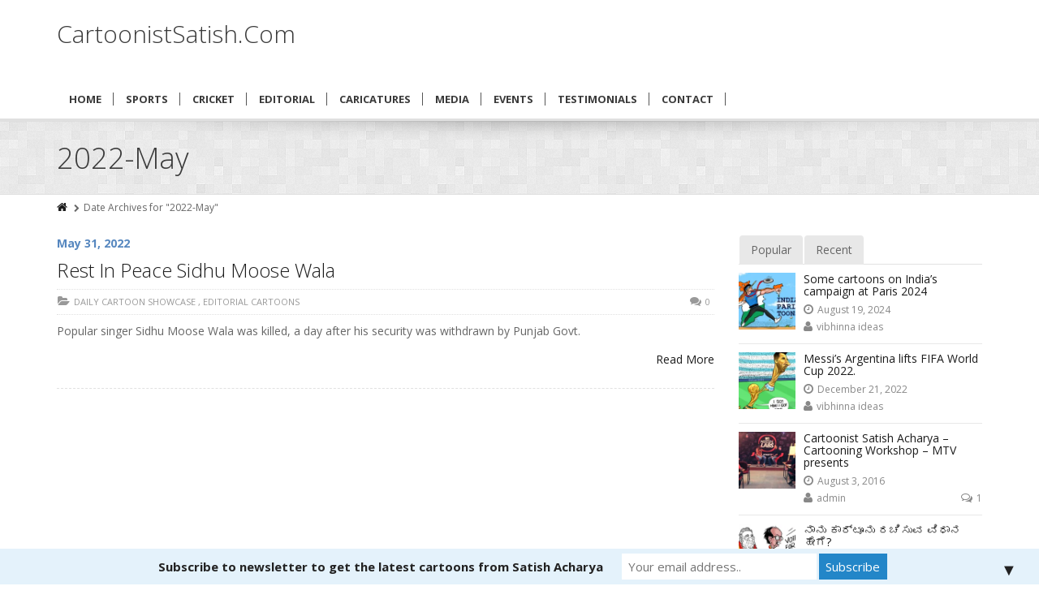

--- FILE ---
content_type: text/html; charset=UTF-8
request_url: https://www.cartoonistsatish.com/2022/05/
body_size: 15728
content:
<!DOCTYPE html>
<!--[if IE 7]>
<html id="ie7" dir="ltr" lang="en-US" prefix="og: https://ogp.me/ns#">
<![endif]-->
<!--[if IE 8]>
<html id="ie8" dir="ltr" lang="en-US" prefix="og: https://ogp.me/ns#">
<![endif]-->
<!--[if !(IE 6) | !(IE 7) | !(IE 8)  ]><!-->
<html dir="ltr" lang="en-US" prefix="og: https://ogp.me/ns#">
<!--<![endif]-->
<head>

<meta property="fb:app_id" content="162185581053907"/> 
<meta property="fb:admins" content="1802959652"/>

        <meta name="google-site-verification" content="j-b2matQYCgmB9lP2RQti2FEOykW6WH9enPzruyoFR0" />
        

	<meta charset="UTF-8" />
	<meta name="viewport" content="width=device-width, initial-scale=1.0" />
<meta property="og:image" itemprop="image" content="" />
	<link rel="shortcut icon" href="https://www.cartoonistsatish.com/wp-content/uploads/2016/11/favicon.png" />
	<link rel="profile" href="https://gmpg.org/xfn/11" />
	<link rel="pingback" href="https://www.cartoonistsatish.com/xmlrpc.php" />
	
	<!-- IE10 viewport hack for Surface/desktop Windows 8 bug -->
	<script src="https://www.cartoonistsatish.com/wp-content/themes/cs/js/ie10-viewport-bug-workaround.js"></script>
	
	    <!-- HTML5 shim and Respond.js IE8 support of HTML5 elements and media queries -->
	<!--[if lt IE 9]>
	<script src="https://www.cartoonistsatish.com/wp-content/themes/cs/js/html5shiv.js"></script>
	<script src="https://www.cartoonistsatish.com/wp-content/themes/cs/js/respond.min.js"></script>
	<![endif]-->
<title>May, 2022 - CartoonistSatish.Com</title>

		<!-- All in One SEO 4.6.9.1 - aioseo.com -->
		<meta name="robots" content="max-image-preview:large" />
		<link rel="canonical" href="https://www.cartoonistsatish.com/2022/05/" />
		<meta name="generator" content="All in One SEO (AIOSEO) 4.6.9.1" />
		<script type="application/ld+json" class="aioseo-schema">
			{"@context":"https:\/\/schema.org","@graph":[{"@type":"BreadcrumbList","@id":"https:\/\/www.cartoonistsatish.com\/2022\/05\/#breadcrumblist","itemListElement":[{"@type":"ListItem","@id":"https:\/\/www.cartoonistsatish.com\/#listItem","position":1,"name":"Home","item":"https:\/\/www.cartoonistsatish.com\/","nextItem":"https:\/\/www.cartoonistsatish.com\/2022\/#listItem"},{"@type":"ListItem","@id":"https:\/\/www.cartoonistsatish.com\/2022\/#listItem","position":2,"name":"2022","item":"https:\/\/www.cartoonistsatish.com\/2022\/","nextItem":"https:\/\/www.cartoonistsatish.com\/2022\/05\/#listItem","previousItem":"https:\/\/www.cartoonistsatish.com\/#listItem"},{"@type":"ListItem","@id":"https:\/\/www.cartoonistsatish.com\/2022\/05\/#listItem","position":3,"name":"May, 2022","previousItem":"https:\/\/www.cartoonistsatish.com\/2022\/#listItem"}]},{"@type":"CollectionPage","@id":"https:\/\/www.cartoonistsatish.com\/2022\/05\/#collectionpage","url":"https:\/\/www.cartoonistsatish.com\/2022\/05\/","name":"May, 2022 - CartoonistSatish.Com","inLanguage":"en-US","isPartOf":{"@id":"https:\/\/www.cartoonistsatish.com\/#website"},"breadcrumb":{"@id":"https:\/\/www.cartoonistsatish.com\/2022\/05\/#breadcrumblist"}},{"@type":"Organization","@id":"https:\/\/www.cartoonistsatish.com\/#organization","name":"CartoonistSatish.Com","description":"The World of Indian Cartoonist Satish Acharya","url":"https:\/\/www.cartoonistsatish.com\/"},{"@type":"WebSite","@id":"https:\/\/www.cartoonistsatish.com\/#website","url":"https:\/\/www.cartoonistsatish.com\/","name":"CartoonistSatish.Com","description":"The World of Indian Cartoonist Satish Acharya","inLanguage":"en-US","publisher":{"@id":"https:\/\/www.cartoonistsatish.com\/#organization"}}]}
		</script>
		<!-- All in One SEO -->

<link rel='dns-prefetch' href='//static.addtoany.com' />
<link rel='dns-prefetch' href='//maxcdn.bootstrapcdn.com' />
<link rel='dns-prefetch' href='//www.googletagmanager.com' />
<link rel='dns-prefetch' href='//stats.wp.com' />
<link rel='dns-prefetch' href='//fonts.googleapis.com' />
<link rel='dns-prefetch' href='//v0.wordpress.com' />
<link rel='dns-prefetch' href='//i0.wp.com' />
<link rel='dns-prefetch' href='//c0.wp.com' />
<link rel="alternate" type="application/rss+xml" title="CartoonistSatish.Com &raquo; Feed" href="https://www.cartoonistsatish.com/feed/" />
<link rel="alternate" type="application/rss+xml" title="CartoonistSatish.Com &raquo; Comments Feed" href="https://www.cartoonistsatish.com/comments/feed/" />
		<!-- This site uses the Google Analytics by MonsterInsights plugin v9.11.1 - Using Analytics tracking - https://www.monsterinsights.com/ -->
							<script src="//www.googletagmanager.com/gtag/js?id=G-8XRX1H6K2X"  data-cfasync="false" data-wpfc-render="false" type="text/javascript" async></script>
			<script data-cfasync="false" data-wpfc-render="false" type="text/javascript">
				var mi_version = '9.11.1';
				var mi_track_user = true;
				var mi_no_track_reason = '';
								var MonsterInsightsDefaultLocations = {"page_location":"https:\/\/www.cartoonistsatish.com\/2022\/05\/"};
								if ( typeof MonsterInsightsPrivacyGuardFilter === 'function' ) {
					var MonsterInsightsLocations = (typeof MonsterInsightsExcludeQuery === 'object') ? MonsterInsightsPrivacyGuardFilter( MonsterInsightsExcludeQuery ) : MonsterInsightsPrivacyGuardFilter( MonsterInsightsDefaultLocations );
				} else {
					var MonsterInsightsLocations = (typeof MonsterInsightsExcludeQuery === 'object') ? MonsterInsightsExcludeQuery : MonsterInsightsDefaultLocations;
				}

								var disableStrs = [
										'ga-disable-G-8XRX1H6K2X',
									];

				/* Function to detect opted out users */
				function __gtagTrackerIsOptedOut() {
					for (var index = 0; index < disableStrs.length; index++) {
						if (document.cookie.indexOf(disableStrs[index] + '=true') > -1) {
							return true;
						}
					}

					return false;
				}

				/* Disable tracking if the opt-out cookie exists. */
				if (__gtagTrackerIsOptedOut()) {
					for (var index = 0; index < disableStrs.length; index++) {
						window[disableStrs[index]] = true;
					}
				}

				/* Opt-out function */
				function __gtagTrackerOptout() {
					for (var index = 0; index < disableStrs.length; index++) {
						document.cookie = disableStrs[index] + '=true; expires=Thu, 31 Dec 2099 23:59:59 UTC; path=/';
						window[disableStrs[index]] = true;
					}
				}

				if ('undefined' === typeof gaOptout) {
					function gaOptout() {
						__gtagTrackerOptout();
					}
				}
								window.dataLayer = window.dataLayer || [];

				window.MonsterInsightsDualTracker = {
					helpers: {},
					trackers: {},
				};
				if (mi_track_user) {
					function __gtagDataLayer() {
						dataLayer.push(arguments);
					}

					function __gtagTracker(type, name, parameters) {
						if (!parameters) {
							parameters = {};
						}

						if (parameters.send_to) {
							__gtagDataLayer.apply(null, arguments);
							return;
						}

						if (type === 'event') {
														parameters.send_to = monsterinsights_frontend.v4_id;
							var hookName = name;
							if (typeof parameters['event_category'] !== 'undefined') {
								hookName = parameters['event_category'] + ':' + name;
							}

							if (typeof MonsterInsightsDualTracker.trackers[hookName] !== 'undefined') {
								MonsterInsightsDualTracker.trackers[hookName](parameters);
							} else {
								__gtagDataLayer('event', name, parameters);
							}
							
						} else {
							__gtagDataLayer.apply(null, arguments);
						}
					}

					__gtagTracker('js', new Date());
					__gtagTracker('set', {
						'developer_id.dZGIzZG': true,
											});
					if ( MonsterInsightsLocations.page_location ) {
						__gtagTracker('set', MonsterInsightsLocations);
					}
										__gtagTracker('config', 'G-8XRX1H6K2X', {"forceSSL":"true","link_attribution":"true"} );
										window.gtag = __gtagTracker;										(function () {
						/* https://developers.google.com/analytics/devguides/collection/analyticsjs/ */
						/* ga and __gaTracker compatibility shim. */
						var noopfn = function () {
							return null;
						};
						var newtracker = function () {
							return new Tracker();
						};
						var Tracker = function () {
							return null;
						};
						var p = Tracker.prototype;
						p.get = noopfn;
						p.set = noopfn;
						p.send = function () {
							var args = Array.prototype.slice.call(arguments);
							args.unshift('send');
							__gaTracker.apply(null, args);
						};
						var __gaTracker = function () {
							var len = arguments.length;
							if (len === 0) {
								return;
							}
							var f = arguments[len - 1];
							if (typeof f !== 'object' || f === null || typeof f.hitCallback !== 'function') {
								if ('send' === arguments[0]) {
									var hitConverted, hitObject = false, action;
									if ('event' === arguments[1]) {
										if ('undefined' !== typeof arguments[3]) {
											hitObject = {
												'eventAction': arguments[3],
												'eventCategory': arguments[2],
												'eventLabel': arguments[4],
												'value': arguments[5] ? arguments[5] : 1,
											}
										}
									}
									if ('pageview' === arguments[1]) {
										if ('undefined' !== typeof arguments[2]) {
											hitObject = {
												'eventAction': 'page_view',
												'page_path': arguments[2],
											}
										}
									}
									if (typeof arguments[2] === 'object') {
										hitObject = arguments[2];
									}
									if (typeof arguments[5] === 'object') {
										Object.assign(hitObject, arguments[5]);
									}
									if ('undefined' !== typeof arguments[1].hitType) {
										hitObject = arguments[1];
										if ('pageview' === hitObject.hitType) {
											hitObject.eventAction = 'page_view';
										}
									}
									if (hitObject) {
										action = 'timing' === arguments[1].hitType ? 'timing_complete' : hitObject.eventAction;
										hitConverted = mapArgs(hitObject);
										__gtagTracker('event', action, hitConverted);
									}
								}
								return;
							}

							function mapArgs(args) {
								var arg, hit = {};
								var gaMap = {
									'eventCategory': 'event_category',
									'eventAction': 'event_action',
									'eventLabel': 'event_label',
									'eventValue': 'event_value',
									'nonInteraction': 'non_interaction',
									'timingCategory': 'event_category',
									'timingVar': 'name',
									'timingValue': 'value',
									'timingLabel': 'event_label',
									'page': 'page_path',
									'location': 'page_location',
									'title': 'page_title',
									'referrer' : 'page_referrer',
								};
								for (arg in args) {
																		if (!(!args.hasOwnProperty(arg) || !gaMap.hasOwnProperty(arg))) {
										hit[gaMap[arg]] = args[arg];
									} else {
										hit[arg] = args[arg];
									}
								}
								return hit;
							}

							try {
								f.hitCallback();
							} catch (ex) {
							}
						};
						__gaTracker.create = newtracker;
						__gaTracker.getByName = newtracker;
						__gaTracker.getAll = function () {
							return [];
						};
						__gaTracker.remove = noopfn;
						__gaTracker.loaded = true;
						window['__gaTracker'] = __gaTracker;
					})();
									} else {
										console.log("");
					(function () {
						function __gtagTracker() {
							return null;
						}

						window['__gtagTracker'] = __gtagTracker;
						window['gtag'] = __gtagTracker;
					})();
									}
			</script>
							<!-- / Google Analytics by MonsterInsights -->
		<!-- www.cartoonistsatish.com is managing ads with Advanced Ads 2.0.16 – https://wpadvancedads.com/ --><script id="carto-ready">
			window.advanced_ads_ready=function(e,a){a=a||"complete";var d=function(e){return"interactive"===a?"loading"!==e:"complete"===e};d(document.readyState)?e():document.addEventListener("readystatechange",(function(a){d(a.target.readyState)&&e()}),{once:"interactive"===a})},window.advanced_ads_ready_queue=window.advanced_ads_ready_queue||[];		</script>
		<link rel='stylesheet' id='pt-cv-public-style-css' href='https://www.cartoonistsatish.com/wp-content/plugins/content-views-query-and-display-post-page/public/assets/css/cv.css?ver=4.2.1' type='text/css' media='all' />
<link rel='stylesheet' id='wp-block-library-css' href='https://c0.wp.com/c/6.4.3/wp-includes/css/dist/block-library/style.min.css' type='text/css' media='all' />
<link rel='stylesheet' id='mediaelement-css' href='https://c0.wp.com/c/6.4.3/wp-includes/js/mediaelement/mediaelementplayer-legacy.min.css' type='text/css' media='all' />
<link rel='stylesheet' id='wp-mediaelement-css' href='https://c0.wp.com/c/6.4.3/wp-includes/js/mediaelement/wp-mediaelement.min.css' type='text/css' media='all' />
<style id='jetpack-sharing-buttons-style-inline-css' type='text/css'>
.jetpack-sharing-buttons__services-list{display:flex;flex-direction:row;flex-wrap:wrap;gap:0;list-style-type:none;margin:5px;padding:0}.jetpack-sharing-buttons__services-list.has-small-icon-size{font-size:12px}.jetpack-sharing-buttons__services-list.has-normal-icon-size{font-size:16px}.jetpack-sharing-buttons__services-list.has-large-icon-size{font-size:24px}.jetpack-sharing-buttons__services-list.has-huge-icon-size{font-size:36px}@media print{.jetpack-sharing-buttons__services-list{display:none!important}}.editor-styles-wrapper .wp-block-jetpack-sharing-buttons{gap:0;padding-inline-start:0}ul.jetpack-sharing-buttons__services-list.has-background{padding:1.25em 2.375em}
</style>
<style id='classic-theme-styles-inline-css' type='text/css'>
/*! This file is auto-generated */
.wp-block-button__link{color:#fff;background-color:#32373c;border-radius:9999px;box-shadow:none;text-decoration:none;padding:calc(.667em + 2px) calc(1.333em + 2px);font-size:1.125em}.wp-block-file__button{background:#32373c;color:#fff;text-decoration:none}
</style>
<style id='global-styles-inline-css' type='text/css'>
body{--wp--preset--color--black: #000000;--wp--preset--color--cyan-bluish-gray: #abb8c3;--wp--preset--color--white: #ffffff;--wp--preset--color--pale-pink: #f78da7;--wp--preset--color--vivid-red: #cf2e2e;--wp--preset--color--luminous-vivid-orange: #ff6900;--wp--preset--color--luminous-vivid-amber: #fcb900;--wp--preset--color--light-green-cyan: #7bdcb5;--wp--preset--color--vivid-green-cyan: #00d084;--wp--preset--color--pale-cyan-blue: #8ed1fc;--wp--preset--color--vivid-cyan-blue: #0693e3;--wp--preset--color--vivid-purple: #9b51e0;--wp--preset--gradient--vivid-cyan-blue-to-vivid-purple: linear-gradient(135deg,rgba(6,147,227,1) 0%,rgb(155,81,224) 100%);--wp--preset--gradient--light-green-cyan-to-vivid-green-cyan: linear-gradient(135deg,rgb(122,220,180) 0%,rgb(0,208,130) 100%);--wp--preset--gradient--luminous-vivid-amber-to-luminous-vivid-orange: linear-gradient(135deg,rgba(252,185,0,1) 0%,rgba(255,105,0,1) 100%);--wp--preset--gradient--luminous-vivid-orange-to-vivid-red: linear-gradient(135deg,rgba(255,105,0,1) 0%,rgb(207,46,46) 100%);--wp--preset--gradient--very-light-gray-to-cyan-bluish-gray: linear-gradient(135deg,rgb(238,238,238) 0%,rgb(169,184,195) 100%);--wp--preset--gradient--cool-to-warm-spectrum: linear-gradient(135deg,rgb(74,234,220) 0%,rgb(151,120,209) 20%,rgb(207,42,186) 40%,rgb(238,44,130) 60%,rgb(251,105,98) 80%,rgb(254,248,76) 100%);--wp--preset--gradient--blush-light-purple: linear-gradient(135deg,rgb(255,206,236) 0%,rgb(152,150,240) 100%);--wp--preset--gradient--blush-bordeaux: linear-gradient(135deg,rgb(254,205,165) 0%,rgb(254,45,45) 50%,rgb(107,0,62) 100%);--wp--preset--gradient--luminous-dusk: linear-gradient(135deg,rgb(255,203,112) 0%,rgb(199,81,192) 50%,rgb(65,88,208) 100%);--wp--preset--gradient--pale-ocean: linear-gradient(135deg,rgb(255,245,203) 0%,rgb(182,227,212) 50%,rgb(51,167,181) 100%);--wp--preset--gradient--electric-grass: linear-gradient(135deg,rgb(202,248,128) 0%,rgb(113,206,126) 100%);--wp--preset--gradient--midnight: linear-gradient(135deg,rgb(2,3,129) 0%,rgb(40,116,252) 100%);--wp--preset--font-size--small: 13px;--wp--preset--font-size--medium: 20px;--wp--preset--font-size--large: 36px;--wp--preset--font-size--x-large: 42px;--wp--preset--spacing--20: 0.44rem;--wp--preset--spacing--30: 0.67rem;--wp--preset--spacing--40: 1rem;--wp--preset--spacing--50: 1.5rem;--wp--preset--spacing--60: 2.25rem;--wp--preset--spacing--70: 3.38rem;--wp--preset--spacing--80: 5.06rem;--wp--preset--shadow--natural: 6px 6px 9px rgba(0, 0, 0, 0.2);--wp--preset--shadow--deep: 12px 12px 50px rgba(0, 0, 0, 0.4);--wp--preset--shadow--sharp: 6px 6px 0px rgba(0, 0, 0, 0.2);--wp--preset--shadow--outlined: 6px 6px 0px -3px rgba(255, 255, 255, 1), 6px 6px rgba(0, 0, 0, 1);--wp--preset--shadow--crisp: 6px 6px 0px rgba(0, 0, 0, 1);}:where(.is-layout-flex){gap: 0.5em;}:where(.is-layout-grid){gap: 0.5em;}body .is-layout-flow > .alignleft{float: left;margin-inline-start: 0;margin-inline-end: 2em;}body .is-layout-flow > .alignright{float: right;margin-inline-start: 2em;margin-inline-end: 0;}body .is-layout-flow > .aligncenter{margin-left: auto !important;margin-right: auto !important;}body .is-layout-constrained > .alignleft{float: left;margin-inline-start: 0;margin-inline-end: 2em;}body .is-layout-constrained > .alignright{float: right;margin-inline-start: 2em;margin-inline-end: 0;}body .is-layout-constrained > .aligncenter{margin-left: auto !important;margin-right: auto !important;}body .is-layout-constrained > :where(:not(.alignleft):not(.alignright):not(.alignfull)){max-width: var(--wp--style--global--content-size);margin-left: auto !important;margin-right: auto !important;}body .is-layout-constrained > .alignwide{max-width: var(--wp--style--global--wide-size);}body .is-layout-flex{display: flex;}body .is-layout-flex{flex-wrap: wrap;align-items: center;}body .is-layout-flex > *{margin: 0;}body .is-layout-grid{display: grid;}body .is-layout-grid > *{margin: 0;}:where(.wp-block-columns.is-layout-flex){gap: 2em;}:where(.wp-block-columns.is-layout-grid){gap: 2em;}:where(.wp-block-post-template.is-layout-flex){gap: 1.25em;}:where(.wp-block-post-template.is-layout-grid){gap: 1.25em;}.has-black-color{color: var(--wp--preset--color--black) !important;}.has-cyan-bluish-gray-color{color: var(--wp--preset--color--cyan-bluish-gray) !important;}.has-white-color{color: var(--wp--preset--color--white) !important;}.has-pale-pink-color{color: var(--wp--preset--color--pale-pink) !important;}.has-vivid-red-color{color: var(--wp--preset--color--vivid-red) !important;}.has-luminous-vivid-orange-color{color: var(--wp--preset--color--luminous-vivid-orange) !important;}.has-luminous-vivid-amber-color{color: var(--wp--preset--color--luminous-vivid-amber) !important;}.has-light-green-cyan-color{color: var(--wp--preset--color--light-green-cyan) !important;}.has-vivid-green-cyan-color{color: var(--wp--preset--color--vivid-green-cyan) !important;}.has-pale-cyan-blue-color{color: var(--wp--preset--color--pale-cyan-blue) !important;}.has-vivid-cyan-blue-color{color: var(--wp--preset--color--vivid-cyan-blue) !important;}.has-vivid-purple-color{color: var(--wp--preset--color--vivid-purple) !important;}.has-black-background-color{background-color: var(--wp--preset--color--black) !important;}.has-cyan-bluish-gray-background-color{background-color: var(--wp--preset--color--cyan-bluish-gray) !important;}.has-white-background-color{background-color: var(--wp--preset--color--white) !important;}.has-pale-pink-background-color{background-color: var(--wp--preset--color--pale-pink) !important;}.has-vivid-red-background-color{background-color: var(--wp--preset--color--vivid-red) !important;}.has-luminous-vivid-orange-background-color{background-color: var(--wp--preset--color--luminous-vivid-orange) !important;}.has-luminous-vivid-amber-background-color{background-color: var(--wp--preset--color--luminous-vivid-amber) !important;}.has-light-green-cyan-background-color{background-color: var(--wp--preset--color--light-green-cyan) !important;}.has-vivid-green-cyan-background-color{background-color: var(--wp--preset--color--vivid-green-cyan) !important;}.has-pale-cyan-blue-background-color{background-color: var(--wp--preset--color--pale-cyan-blue) !important;}.has-vivid-cyan-blue-background-color{background-color: var(--wp--preset--color--vivid-cyan-blue) !important;}.has-vivid-purple-background-color{background-color: var(--wp--preset--color--vivid-purple) !important;}.has-black-border-color{border-color: var(--wp--preset--color--black) !important;}.has-cyan-bluish-gray-border-color{border-color: var(--wp--preset--color--cyan-bluish-gray) !important;}.has-white-border-color{border-color: var(--wp--preset--color--white) !important;}.has-pale-pink-border-color{border-color: var(--wp--preset--color--pale-pink) !important;}.has-vivid-red-border-color{border-color: var(--wp--preset--color--vivid-red) !important;}.has-luminous-vivid-orange-border-color{border-color: var(--wp--preset--color--luminous-vivid-orange) !important;}.has-luminous-vivid-amber-border-color{border-color: var(--wp--preset--color--luminous-vivid-amber) !important;}.has-light-green-cyan-border-color{border-color: var(--wp--preset--color--light-green-cyan) !important;}.has-vivid-green-cyan-border-color{border-color: var(--wp--preset--color--vivid-green-cyan) !important;}.has-pale-cyan-blue-border-color{border-color: var(--wp--preset--color--pale-cyan-blue) !important;}.has-vivid-cyan-blue-border-color{border-color: var(--wp--preset--color--vivid-cyan-blue) !important;}.has-vivid-purple-border-color{border-color: var(--wp--preset--color--vivid-purple) !important;}.has-vivid-cyan-blue-to-vivid-purple-gradient-background{background: var(--wp--preset--gradient--vivid-cyan-blue-to-vivid-purple) !important;}.has-light-green-cyan-to-vivid-green-cyan-gradient-background{background: var(--wp--preset--gradient--light-green-cyan-to-vivid-green-cyan) !important;}.has-luminous-vivid-amber-to-luminous-vivid-orange-gradient-background{background: var(--wp--preset--gradient--luminous-vivid-amber-to-luminous-vivid-orange) !important;}.has-luminous-vivid-orange-to-vivid-red-gradient-background{background: var(--wp--preset--gradient--luminous-vivid-orange-to-vivid-red) !important;}.has-very-light-gray-to-cyan-bluish-gray-gradient-background{background: var(--wp--preset--gradient--very-light-gray-to-cyan-bluish-gray) !important;}.has-cool-to-warm-spectrum-gradient-background{background: var(--wp--preset--gradient--cool-to-warm-spectrum) !important;}.has-blush-light-purple-gradient-background{background: var(--wp--preset--gradient--blush-light-purple) !important;}.has-blush-bordeaux-gradient-background{background: var(--wp--preset--gradient--blush-bordeaux) !important;}.has-luminous-dusk-gradient-background{background: var(--wp--preset--gradient--luminous-dusk) !important;}.has-pale-ocean-gradient-background{background: var(--wp--preset--gradient--pale-ocean) !important;}.has-electric-grass-gradient-background{background: var(--wp--preset--gradient--electric-grass) !important;}.has-midnight-gradient-background{background: var(--wp--preset--gradient--midnight) !important;}.has-small-font-size{font-size: var(--wp--preset--font-size--small) !important;}.has-medium-font-size{font-size: var(--wp--preset--font-size--medium) !important;}.has-large-font-size{font-size: var(--wp--preset--font-size--large) !important;}.has-x-large-font-size{font-size: var(--wp--preset--font-size--x-large) !important;}
.wp-block-navigation a:where(:not(.wp-element-button)){color: inherit;}
:where(.wp-block-post-template.is-layout-flex){gap: 1.25em;}:where(.wp-block-post-template.is-layout-grid){gap: 1.25em;}
:where(.wp-block-columns.is-layout-flex){gap: 2em;}:where(.wp-block-columns.is-layout-grid){gap: 2em;}
.wp-block-pullquote{font-size: 1.5em;line-height: 1.6;}
</style>
<link rel='stylesheet' id='contact-form-7-css' href='https://www.cartoonistsatish.com/wp-content/plugins/contact-form-7/includes/css/styles.css?ver=5.9.8' type='text/css' media='all' />
<link rel='stylesheet' id='bootstrap-css' href='//maxcdn.bootstrapcdn.com/bootstrap/3.3.6/css/bootstrap.min.css?ver=1' type='text/css' media='all' />
<link rel='stylesheet' id='fontawesome-css' href='//maxcdn.bootstrapcdn.com/font-awesome/4.6.3/css/font-awesome.min.css?ver=1' type='text/css' media='all' />
<link rel='stylesheet' id='animate-css' href='https://www.cartoonistsatish.com/wp-content/themes/cs/css/animate.min.css?ver=1' type='text/css' media='all' />
<link rel='stylesheet' id='flexslider_style-css' href='https://www.cartoonistsatish.com/wp-content/themes/cs/js/flexslider/flexslider.css?ver=1' type='text/css' media='all' />
<link rel='stylesheet' id='fancyBox_style-css' href='https://www.cartoonistsatish.com/wp-content/themes/cs/js/fancyBox/jquery.fancybox.css?ver=1' type='text/css' media='all' />
<link rel='stylesheet' id='fancyBox_helper_style-css' href='https://www.cartoonistsatish.com/wp-content/themes/cs/js/fancyBox/helpers/jquery.fancybox-thumbs.css?ver=1' type='text/css' media='all' />
<link rel='stylesheet' id='alterna_style-css' href='https://www.cartoonistsatish.com/wp-content/uploads/alterna/alterna-styles.css?ver=161' type='text/css' media='all' />
<link rel='stylesheet' id='style-css' href='https://www.cartoonistsatish.com/wp-content/themes/cs/style.css?ver=1' type='text/css' media='all' />
<link rel='stylesheet' id='custom-theme-font-css' href='//fonts.googleapis.com/css?family=Open+Sans%3A400%2C400italic%2C300%2C300italic%2C700%2C700italic&#038;ver=6122bab9f436224342bc5e53a79f8073' type='text/css' media='all' />
<link rel='stylesheet' id='addtoany-css' href='https://www.cartoonistsatish.com/wp-content/plugins/add-to-any/addtoany.min.css?ver=1.16' type='text/css' media='all' />
<link rel='stylesheet' id='jetpack_css-css' href='https://c0.wp.com/p/jetpack/13.6.1/css/jetpack.css' type='text/css' media='all' />
<script type="text/javascript" src="https://www.cartoonistsatish.com/wp-content/plugins/google-analytics-for-wordpress/assets/js/frontend-gtag.min.js?ver=9.11.1" id="monsterinsights-frontend-script-js" async="async" data-wp-strategy="async"></script>
<script data-cfasync="false" data-wpfc-render="false" type="text/javascript" id='monsterinsights-frontend-script-js-extra'>/* <![CDATA[ */
var monsterinsights_frontend = {"js_events_tracking":"true","download_extensions":"doc,pdf,ppt,zip,xls,docx,pptx,xlsx","inbound_paths":"[{\"path\":\"\\\/go\\\/\",\"label\":\"affiliate\"},{\"path\":\"\\\/recommend\\\/\",\"label\":\"affiliate\"}]","home_url":"https:\/\/www.cartoonistsatish.com","hash_tracking":"false","v4_id":"G-8XRX1H6K2X"};/* ]]> */
</script>
<script type="text/javascript" id="addtoany-core-js-before">
/* <![CDATA[ */
window.a2a_config=window.a2a_config||{};a2a_config.callbacks=[];a2a_config.overlays=[];a2a_config.templates={};
/* ]]> */
</script>
<script type="text/javascript" defer src="https://static.addtoany.com/menu/page.js" id="addtoany-core-js"></script>
<script type="text/javascript" src="https://c0.wp.com/c/6.4.3/wp-includes/js/jquery/jquery.min.js" id="jquery-core-js"></script>
<script type="text/javascript" src="https://c0.wp.com/c/6.4.3/wp-includes/js/jquery/jquery-migrate.min.js" id="jquery-migrate-js"></script>
<script type="text/javascript" defer src="https://www.cartoonistsatish.com/wp-content/plugins/add-to-any/addtoany.min.js?ver=1.1" id="addtoany-jquery-js"></script>

<!-- Google tag (gtag.js) snippet added by Site Kit -->
<!-- Google Analytics snippet added by Site Kit -->
<script type="text/javascript" src="https://www.googletagmanager.com/gtag/js?id=GT-M3S234F" id="google_gtagjs-js" async></script>
<script type="text/javascript" id="google_gtagjs-js-after">
/* <![CDATA[ */
window.dataLayer = window.dataLayer || [];function gtag(){dataLayer.push(arguments);}
gtag("set","linker",{"domains":["www.cartoonistsatish.com"]});
gtag("js", new Date());
gtag("set", "developer_id.dZTNiMT", true);
gtag("config", "GT-M3S234F");
/* ]]> */
</script>
<link rel="https://api.w.org/" href="https://www.cartoonistsatish.com/wp-json/" /><link rel="EditURI" type="application/rsd+xml" title="RSD" href="https://www.cartoonistsatish.com/xmlrpc.php?rsd" />
  	<!--=================================================================================
  			Facebook Comment box header script
  			plugin url: http://plugin.rayhan.info/facebook-comment-box/
  	=================================================================================-->
  	<meta property="fb:app_id" content="162185581053907" />
	<div id="fb-root"></div>
	<script>(function(d, s, id) {
	  var js, fjs = d.getElementsByTagName(s)[0];
	  if (d.getElementById(id)) return;
	  js = d.createElement(s); js.id = id;
	  js.src = "//connect.facebook.net/en_US/sdk.js#xfbml=1&version=v2.5&appId=162185581053907";
	  fjs.parentNode.insertBefore(js, fjs);
	}(document, 'script', 'facebook-jssdk'));

	</script>
	<!-- Facebook comment box style -->
	<style>
		.fbcb_leave_cmnt_label{
			padding: 15px;
			font-weight: normal;
			font-size: 20px;
			text-align: left;
			color: #3a3a3a;
		}
		.fbcb_container{
			padding: 35px;
			background-color: #ffffff;
			background-image: url();
			background-repeat: repeat;
			background-position: top center;
			background-attachment: scroll;
			background-size: auto;
		}
		.fb-comments{
			padding: 15px;
			background-color: #fff;
			background-image: url();
			background-repeat: repeat;
			background-position: top center;
			background-attachment: scroll;
			background-size: auto;
		}
	</style>
	<!--
			Facebook Comment Box
	=================================================================================-->

  	<meta name="generator" content="Site Kit by Google 1.170.0" /><script async src="https://pagead2.googlesyndication.com/pagead/js/adsbygoogle.js?client=ca-pub-5045295961192663"
     crossorigin="anonymous"></script>
	<style>img#wpstats{display:none}</style>
		        <style id="alterna-custom-css" type="text/css">
			.smooth_slider .smooth_slideri h2 a{color: #454545;font-weight: 300;font-family: 'Open Sans', Helvetica, Arial, sans-serif;} 
.smooth_slider .smooth_slideri h2 a{font-weight:300!important;}
ul#menu-main-menu li a {font-weight:bold;}
.footer-content {
    border-top: 1px #5687bf solid;
}
.footer-content .footer-bottom-content {
    border-top: 1px #4a4a4a solid;
    background: #f0f0f0;
}
a:hover {
    color: #5687bf;
}

.footer-content .footer-bottom-content {
    border-top: 1px #f0f0f0 solid;
    background: #f0f0f0;
}
.wpb_text_column{
margin:0!important;
}
----------------------------------------------------------------------------
// custom thumbnail li image
#thumbs{
background:url('https://www.cartoonistsatish.com/wp-content/uploads/2017/09/li-image.png') no-repeat left center; 
padding:10px 10px 10px 57px;
}

.alterna-nav-menu li a {
  font-weight: 600!important;
}
.-------------------------------------/*reduce top gap of testimonials module*/-----------------------

}
--------------------------------------------------------------------------------------------------------------------
.pt-cv-title{
    color: #3a3a3a!important;
    font-weight: 300!important;
    font-family: open sans,Helvetica,Arial,sans-serif!important;
}margin: 0 0 10px!important;
.patren-headding h2{
font-weignt:bold!important;
}			
			@media only screen and (-Webkit-min-device-pixel-ratio: 1.5),
			only screen and (-moz-min-device-pixel-ratio: 1.5),
			only screen and (-o-min-device-pixel-ratio: 3/2),
			only screen and (min-device-pixel-ratio: 1.5) {
			/*input your custom css code */			}
			
		</style>
        <script async src="https://www.googletagmanager.com/gtag/js?id=UA-10636192-3"></script>
<script>
  window.dataLayer = window.dataLayer || [];
  function gtag(){dataLayer.push(arguments);}
  gtag('js', new Date());

  gtag('config', 'UA-10636192-3');
</script>
<!-- Google AdSense meta tags added by Site Kit -->
<meta name="google-adsense-platform-account" content="ca-host-pub-2644536267352236">
<meta name="google-adsense-platform-domain" content="sitekit.withgoogle.com">
<!-- End Google AdSense meta tags added by Site Kit -->
<meta name="generator" content="Powered by WPBakery Page Builder - drag and drop page builder for WordPress."/>
<!--[if lte IE 9]><link rel="stylesheet" type="text/css" href="https://www.cartoonistsatish.com/wp-content/plugins/js_composer/assets/css/vc_lte_ie9.min.css" media="screen"><![endif]--><style>#mailchimp-top-bar form,#mailchimp-top-bar input,#mailchimp-top-bar label{box-shadow:none;box-sizing:border-box;float:none;font-size:100%;height:auto;line-height:normal;margin:0;outline:0;padding:0;text-shadow:none;vertical-align:middle}#mailchimp-top-bar input,#mailchimp-top-bar label{display:inline-block!important;vertical-align:middle!important;width:auto}#mailchimp-top-bar form{margin:0!important;padding:0!important;text-align:center}#mailchimp-top-bar label{margin:0 6px 0 0}#mailchimp-top-bar .mctb-button,#mailchimp-top-bar .mctb-email,#mailchimp-top-bar input,#mailchimp-top-bar input[type=email],#mailchimp-top-bar input[type=text]{background:#fff;border:1px solid #fff;height:auto;margin:0 0 0 6px}#mailchimp-top-bar .mctb-email{max-width:240px!important;width:100%}#mailchimp-top-bar .mctb-button{cursor:pointer;margin-left:0}#mailchimp-top-bar .mctb-email-confirm{display:none!important}#mailchimp-top-bar.mctb-small{font-size:10px}#mailchimp-top-bar.mctb-small .mctb-bar{padding:5px 6px}#mailchimp-top-bar.mctb-small .mctb-button{padding:4px 12px}#mailchimp-top-bar.mctb-small .mctb-email,#mailchimp-top-bar.mctb-small .mctb-label,#mailchimp-top-bar.mctb-small input{padding:4px 6px!important}#mailchimp-top-bar.mctb-small input,#mailchimp-top-bar.mctb-small label{font-size:12px}#mailchimp-top-bar.mctb-small .mctb-close{font-size:16px;padding:4px 12px}#mailchimp-top-bar.mctb-medium{font-size:12.5px}#mailchimp-top-bar.mctb-medium .mctb-bar{padding:6.25px 7.5px}#mailchimp-top-bar.mctb-medium .mctb-button{padding:5px 15px}#mailchimp-top-bar.mctb-medium .mctb-email,#mailchimp-top-bar.mctb-medium .mctb-label,#mailchimp-top-bar.mctb-medium input{padding:5px 7.5px!important}#mailchimp-top-bar.mctb-medium input,#mailchimp-top-bar.mctb-medium label{font-size:15px}#mailchimp-top-bar.mctb-medium .mctb-close{font-size:20px;padding:5px 15px}#mailchimp-top-bar.mctb-big{font-size:15px}#mailchimp-top-bar.mctb-big .mctb-bar{padding:7.5px 9px}#mailchimp-top-bar.mctb-big .mctb-button{padding:6px 18px}#mailchimp-top-bar.mctb-big .mctb-email,#mailchimp-top-bar.mctb-big .mctb-label,#mailchimp-top-bar.mctb-big input{padding:6px 9px!important}#mailchimp-top-bar.mctb-big input,#mailchimp-top-bar.mctb-big label{font-size:18px}#mailchimp-top-bar.mctb-big .mctb-close{font-size:24px;padding:6px 18px}@media (max-width:580px){#mailchimp-top-bar .mctb-email,#mailchimp-top-bar .mctb-label,#mailchimp-top-bar input,#mailchimp-top-bar label{max-width:100%!important;width:100%}#mailchimp-top-bar .mctb-email,#mailchimp-top-bar input{margin:6px 0 0!important}}@media (max-width:860px){#mailchimp-top-bar.multiple-input-fields .mctb-label{display:block!important;margin:0 0 6px}}.admin-bar .mctb{z-index:99998}.admin-bar .mctb-position-top{top:32px}@media screen and (max-width:782px){.admin-bar .mctb-position-top{top:46px}}@media screen and (max-width:600px){.admin-bar .mctb-position-top.mctb-sticky{top:0}}.mctb{background:transparent;left:0;margin:0;position:absolute;right:0;text-align:center;top:0;width:100%;z-index:100000}.mctb-bar{overflow:hidden;position:relative;width:100%}.mctb-sticky{position:fixed}.mctb-position-bottom{bottom:0;position:fixed;top:auto}.mctb-position-bottom .mctb-bar{clear:both}.mctb-response{left:0;position:absolute;top:0;transition-duration:.8s;width:100%;z-index:100}.mctb-close{clear:both;cursor:pointer;display:inline-block;float:right;line-height:normal;margin-right:12px;z-index:10}.mctb-icon-inside-bar.mctb-position-bottom .mctb-bar{bottom:0;position:absolute}.mctb-icon-inside-bar .mctb-close{float:none;position:absolute;right:0;top:0}.mctb-bar,.mctb-response,.mctb-close{background:#e4f2fb!important;}.mctb-bar,.mctb-label,.mctb-close{color:#222222!important;}.mctb-button{background:#2386c8!important;border-color:#2386c8!important;}.mctb-email:focus{outline-color:#2386c8!important;}.mctb-button{color: #ffffff!important;}</style>
<noscript><style type="text/css"> .wpb_animate_when_almost_visible { opacity: 1; }</style></noscript><style id="wpforms-css-vars-root">
				:root {
					--wpforms-field-border-radius: 3px;
--wpforms-field-border-style: solid;
--wpforms-field-border-size: 1px;
--wpforms-field-background-color: #ffffff;
--wpforms-field-border-color: rgba( 0, 0, 0, 0.25 );
--wpforms-field-border-color-spare: rgba( 0, 0, 0, 0.25 );
--wpforms-field-text-color: rgba( 0, 0, 0, 0.7 );
--wpforms-field-menu-color: #ffffff;
--wpforms-label-color: rgba( 0, 0, 0, 0.85 );
--wpforms-label-sublabel-color: rgba( 0, 0, 0, 0.55 );
--wpforms-label-error-color: #d63637;
--wpforms-button-border-radius: 3px;
--wpforms-button-border-style: none;
--wpforms-button-border-size: 1px;
--wpforms-button-background-color: #066aab;
--wpforms-button-border-color: #066aab;
--wpforms-button-text-color: #ffffff;
--wpforms-page-break-color: #066aab;
--wpforms-background-image: none;
--wpforms-background-position: center center;
--wpforms-background-repeat: no-repeat;
--wpforms-background-size: cover;
--wpforms-background-width: 100px;
--wpforms-background-height: 100px;
--wpforms-background-color: rgba( 0, 0, 0, 0 );
--wpforms-background-url: none;
--wpforms-container-padding: 0px;
--wpforms-container-border-style: none;
--wpforms-container-border-width: 1px;
--wpforms-container-border-color: #000000;
--wpforms-container-border-radius: 3px;
--wpforms-field-size-input-height: 43px;
--wpforms-field-size-input-spacing: 15px;
--wpforms-field-size-font-size: 16px;
--wpforms-field-size-line-height: 19px;
--wpforms-field-size-padding-h: 14px;
--wpforms-field-size-checkbox-size: 16px;
--wpforms-field-size-sublabel-spacing: 5px;
--wpforms-field-size-icon-size: 1;
--wpforms-label-size-font-size: 16px;
--wpforms-label-size-line-height: 19px;
--wpforms-label-size-sublabel-font-size: 14px;
--wpforms-label-size-sublabel-line-height: 17px;
--wpforms-button-size-font-size: 17px;
--wpforms-button-size-height: 41px;
--wpforms-button-size-padding-h: 15px;
--wpforms-button-size-margin-top: 10px;
--wpforms-container-shadow-size-box-shadow: none;

				}
			</style></head>
<body data-rsssl=1 class="archive date wide-layout wpb-js-composer js-comp-ver-5.4.5 vc_responsive aa-prefix-carto-">
	<div class="wrapper">
		<div class="header-wrap">
        	        	            <header class="header-style-1">
    <div id="alterna-header" class="header-fixed-enabled">
        <div class="container">
            <div class="logo">
                <a href="https://www.cartoonistsatish.com" title="CartoonistSatish.Com"><h2>CartoonistSatish.Com</h2></a>
            </div>
                        <div class="header-custom-container">
                <script src="https://apis.google.com/js/platform.js"></script>

<div class="g-ytsubscribe" data-channelid="UCxEpqN3U9Os5cVgmNtdrpnA" data-layout="full" data-count="default"></div>            </div>
                    </div>
    </div>

    <nav id="alterna-drop-nav" class="navbar">
  <div class="container-fluid">
    <div class="navbar-header">
      <button type="button" class="navbar-toggle collapsed" data-toggle="collapse" data-target="#alterna-mobile-navbar-collapse">
        <span class="sr-only">Toggle navigation</span>
        <span class="icon-bar"></span>
        <span class="icon-bar"></span>
        <span class="icon-bar"></span>
      </button>
    </div>

    <div class="collapse navbar-collapse" id="alterna-mobile-navbar-collapse">
	<ul id="menu-main-menu" class="nav navbar-nav"><li id="menu-item-795" class="menu-item menu-item-type-post_type menu-item-object-page menu-item-home menu-item-795"><a href="https://www.cartoonistsatish.com/">HOME</a></li>
<li id="menu-item-12557" class="menu-item menu-item-type-post_type menu-item-object-page menu-item-12557"><a href="https://www.cartoonistsatish.com/sports/">SPORTS</a></li>
<li id="menu-item-11911" class="menu-item menu-item-type-post_type menu-item-object-page menu-item-11911"><a href="https://www.cartoonistsatish.com/cricket-cartoons/">CRICKET</a></li>
<li id="menu-item-11915" class="menu-item menu-item-type-post_type menu-item-object-page menu-item-11915"><a href="https://www.cartoonistsatish.com/editorial-cartoons/">EDITORIAL</a></li>
<li id="menu-item-1334" class="menu-item menu-item-type-custom menu-item-object-custom menu-item-1334"><a href="https://www.cartoonistsatish.com/?page_id=1327">CARICATURES</a></li>
<li id="menu-item-1522" class="menu-item menu-item-type-post_type menu-item-object-page menu-item-1522"><a href="https://www.cartoonistsatish.com/in-the-media/">MEDIA</a></li>
<li id="menu-item-1523" class="menu-item menu-item-type-post_type menu-item-object-page menu-item-1523"><a href="https://www.cartoonistsatish.com/events/">EVENTS</a></li>
<li id="menu-item-1518" class="menu-item menu-item-type-post_type menu-item-object-page menu-item-1518"><a href="https://www.cartoonistsatish.com/testimonials/">TESTIMONIALS</a></li>
<li id="menu-item-801" class="menu-item menu-item-type-post_type menu-item-object-page menu-item-801"><a href="https://www.cartoonistsatish.com/contact/">CONTACT</a></li>
</ul>    </div><!-- /.navbar-collapse -->
  </div><!-- /.container-fluid -->
  
      </nav>
    <!-- menu & search form -->
    <nav id="alterna-nav">
        <div class="container">
			            <div class="fixed-logo">
                <a href="https://www.cartoonistsatish.com" title="CartoonistSatish.Com"></a>
            </div>
        				<div class="alterna-nav-menu-container"><ul id="menu-main-menu-1" class="alterna-nav-menu"><li class="menu-item menu-item-type-post_type menu-item-object-page menu-item-home menu-item-795"><a href="https://www.cartoonistsatish.com/">HOME</a></li>
<li class="menu-item menu-item-type-post_type menu-item-object-page menu-item-12557"><a href="https://www.cartoonistsatish.com/sports/">SPORTS</a></li>
<li class="menu-item menu-item-type-post_type menu-item-object-page menu-item-11911"><a href="https://www.cartoonistsatish.com/cricket-cartoons/">CRICKET</a></li>
<li class="menu-item menu-item-type-post_type menu-item-object-page menu-item-11915"><a href="https://www.cartoonistsatish.com/editorial-cartoons/">EDITORIAL</a></li>
<li class="menu-item menu-item-type-custom menu-item-object-custom menu-item-1334"><a href="https://www.cartoonistsatish.com/?page_id=1327">CARICATURES</a></li>
<li class="menu-item menu-item-type-post_type menu-item-object-page menu-item-1522"><a href="https://www.cartoonistsatish.com/in-the-media/">MEDIA</a></li>
<li class="menu-item menu-item-type-post_type menu-item-object-page menu-item-1523"><a href="https://www.cartoonistsatish.com/events/">EVENTS</a></li>
<li class="menu-item menu-item-type-post_type menu-item-object-page menu-item-1518"><a href="https://www.cartoonistsatish.com/testimonials/">TESTIMONIALS</a></li>
<li class="menu-item menu-item-type-post_type menu-item-object-page menu-item-801"><a href="https://www.cartoonistsatish.com/contact/">CONTACT</a></li>
</ul></div>        	        </div>
    </nav>
</header>    	</div><!-- end header-wrap -->
                    <div class="page-header-wrap">
                	<div id="page-header">
    	<div class="top-shadow"></div>
        <div  class="container">
        	<div class="page-header-content">
                <h1 class="title">2022-May</h1>
            </div>
		</div>
	</div>
		<div id="page-breadcrumb">
    	<div class="container">
                         <ul>
            <li><a href="https://www.cartoonistsatish.com" title="Home"><i class="fa fa-home"></i></a></li><li><i class="fa fa-chevron-right"></i><span>Date Archives for "2022-May"</span></li>                        </ul>
            		</div>
	</div>
	 
            </div><!-- end page-header-wrap -->
        		<div class="content-wrap">
        	<div id="main" class="container">
    	<div class="row">
        	<section class="alterna-col col-lg-9 col-md-8 col-sm-8 alterna-right">
				<article id="post-15291" class="entry-post blog-show-style-2 post-15291 post type-post status-publish format-standard has-post-thumbnail hentry category-daily-cartoon-showcase category-editorial-cartoons tag-punjab tag-punjabi-singer-sidhu-moose-wala tag-tribute-cartoon" itemscope itemtype="http://schema.org/Article">
<div class="row">
	<!-- post content -->
    <section class="entry-right-side col-md-12 col-sm-12">
    	<header class="entry-header">
			<div class="date entry-date updated" itemprop="datePublished">May 31, 2022</div>
        	        	<h3 class="entry-title" itemprop="name"><a href="https://www.cartoonistsatish.com/rest-in-peace-sidhu-moose-wala/" itemprop="url">Rest In Peace Sidhu Moose Wala</a></h3>            <div class="post-meta">
                	<div class="cat-links"><i class="fa fa-folder-open"></i><span itemprop="genre"><a href="https://www.cartoonistsatish.com/category/daily-cartoon-showcase/" title="View all posts in DAILY CARTOON SHOWCASE">DAILY CARTOON SHOWCASE</a> , <a href="https://www.cartoonistsatish.com/category/editorial-cartoons/" title="View all posts in EDITORIAL CARTOONS">EDITORIAL CARTOONS</a></span></div>
	                <div class="entry-comments"><a href="https://www.cartoonistsatish.com/rest-in-peace-sidhu-moose-wala/#comments"><i class="fa fa-comments"></i><span itemprop="interactionCount">0</span></a></div>
            </div>
		</header><!-- .entry-header -->
        <div class="entry-summary" itemprop="articleSection">
        <p>Popular singer Sidhu Moose Wala was killed, a day after his security was withdrawn by Punjab Govt.</p>
		</div><!-- .entry-summary -->
        <a class="more-link" href="https://www.cartoonistsatish.com/rest-in-peace-sidhu-moose-wala/">Read More</a>    </section>
</div>
</article>
        			</section>
             
            <aside class="alterna-col col-lg-3 col-md-4 col-sm-4 alterna-right">

<!-- begin is_singular sidebar -->
<div id="alternablogtabswidget-2" class="widget widget_alternablogtabswidget"><div class="tabs "><ul class="tabs-nav inline"><li>Popular</li><li>Recent</li></ul><div class="tabs-container"><div class="tabs-content"><ul class="widget-blog-recent mline"><li><div class="sidebar-blog-recent thumbs-style"><aside class="post-thumbs"><a href="https://www.cartoonistsatish.com/some-cartoons-on-indias-campaign-at-paris-2024/"><div class="post-img">
				<img width="150" height="150" src="https://i0.wp.com/www.cartoonistsatish.com/wp-content/uploads/2024/08/OLYMPICS-THUMB-scaled.jpg?resize=150%2C150&amp;ssl=1" class="attachment-thumbnail size-thumbnail wp-post-image" alt="Some cartoons on India&#8217;s campaign at Paris 2024" title="" decoding="async" loading="lazy" srcset="https://i0.wp.com/www.cartoonistsatish.com/wp-content/uploads/2024/08/OLYMPICS-THUMB-scaled.jpg?resize=150%2C150&amp;ssl=1 150w, https://i0.wp.com/www.cartoonistsatish.com/wp-content/uploads/2024/08/OLYMPICS-THUMB-scaled.jpg?resize=75%2C75&amp;ssl=1 75w, https://i0.wp.com/www.cartoonistsatish.com/wp-content/uploads/2024/08/OLYMPICS-THUMB-scaled.jpg?resize=750%2C750&amp;ssl=1 750w, https://i0.wp.com/www.cartoonistsatish.com/wp-content/uploads/2024/08/OLYMPICS-THUMB-scaled.jpg?zoom=2&amp;resize=150%2C150&amp;ssl=1 300w, https://i0.wp.com/www.cartoonistsatish.com/wp-content/uploads/2024/08/OLYMPICS-THUMB-scaled.jpg?zoom=3&amp;resize=150%2C150&amp;ssl=1 450w" sizes="(max-width: 150px) 100vw, 150px" />
			</div></a></aside><div class="post-content">
					<h5 class="entry-title"><a href="https://www.cartoonistsatish.com/some-cartoons-on-indias-campaign-at-paris-2024/">Some cartoons on India&#8217;s campaign at Paris 2024</a></h5>
					<div class="entry-meta">
						<span class="entry-date"><a href="https://www.cartoonistsatish.com/some-cartoons-on-indias-campaign-at-paris-2024/"><i class="fa fa-clock-o"></i>August 19, 2024</a></span>
						 <span class="author vcard"><a href="https://www.cartoonistsatish.com/author/vibhinna/"><i class="fa fa-user"></i>vibhinna ideas</a></span>		</div>
				</div>
			</div></li><li><div class="sidebar-blog-recent thumbs-style"><aside class="post-thumbs"><a href="https://www.cartoonistsatish.com/messis-argentina-lifts-fifa-world-cup-2022/"><div class="post-img">
				<img width="150" height="150" src="https://i0.wp.com/www.cartoonistsatish.com/wp-content/uploads/2022/12/Messi-cartoon-scaled.jpg?resize=150%2C150&amp;ssl=1" class="attachment-thumbnail size-thumbnail wp-post-image" alt="Messi&#8217;s Argentina lifts FIFA World Cup 2022." title="" decoding="async" loading="lazy" srcset="https://i0.wp.com/www.cartoonistsatish.com/wp-content/uploads/2022/12/Messi-cartoon-scaled.jpg?resize=150%2C150&amp;ssl=1 150w, https://i0.wp.com/www.cartoonistsatish.com/wp-content/uploads/2022/12/Messi-cartoon-scaled.jpg?resize=75%2C75&amp;ssl=1 75w, https://i0.wp.com/www.cartoonistsatish.com/wp-content/uploads/2022/12/Messi-cartoon-scaled.jpg?resize=750%2C750&amp;ssl=1 750w, https://i0.wp.com/www.cartoonistsatish.com/wp-content/uploads/2022/12/Messi-cartoon-scaled.jpg?zoom=2&amp;resize=150%2C150&amp;ssl=1 300w, https://i0.wp.com/www.cartoonistsatish.com/wp-content/uploads/2022/12/Messi-cartoon-scaled.jpg?zoom=3&amp;resize=150%2C150&amp;ssl=1 450w" sizes="(max-width: 150px) 100vw, 150px" />
			</div></a></aside><div class="post-content">
					<h5 class="entry-title"><a href="https://www.cartoonistsatish.com/messis-argentina-lifts-fifa-world-cup-2022/">Messi&#8217;s Argentina lifts FIFA World Cup 2022.</a></h5>
					<div class="entry-meta">
						<span class="entry-date"><a href="https://www.cartoonistsatish.com/messis-argentina-lifts-fifa-world-cup-2022/"><i class="fa fa-clock-o"></i>December 21, 2022</a></span>
						 <span class="author vcard"><a href="https://www.cartoonistsatish.com/author/vibhinna/"><i class="fa fa-user"></i>vibhinna ideas</a></span>		</div>
				</div>
			</div></li><li><div class="sidebar-blog-recent thumbs-style"><aside class="post-thumbs"><a href="https://www.cartoonistsatish.com/cartoonist-satish-acharya-cartooning-workshop-mtv-presents/"><div class="post-img">
				<img width="150" height="150" src="https://i0.wp.com/www.cartoonistsatish.com/wp-content/uploads/2016/08/mtvpresentsnescafelabscartoonistchallenge2.jpg?resize=150%2C150&amp;ssl=1" class="attachment-thumbnail size-thumbnail wp-post-image" alt="Cartoonist Satish Acharya &#8211; Cartooning Workshop &#8211; MTV presents" title="" decoding="async" loading="lazy" srcset="https://i0.wp.com/www.cartoonistsatish.com/wp-content/uploads/2016/08/mtvpresentsnescafelabscartoonistchallenge2.jpg?resize=150%2C150&amp;ssl=1 150w, https://i0.wp.com/www.cartoonistsatish.com/wp-content/uploads/2016/08/mtvpresentsnescafelabscartoonistchallenge2.jpg?zoom=2&amp;resize=150%2C150&amp;ssl=1 300w, https://i0.wp.com/www.cartoonistsatish.com/wp-content/uploads/2016/08/mtvpresentsnescafelabscartoonistchallenge2.jpg?zoom=3&amp;resize=150%2C150&amp;ssl=1 450w" sizes="(max-width: 150px) 100vw, 150px" />
			</div></a></aside><div class="post-content">
					<h5 class="entry-title"><a href="https://www.cartoonistsatish.com/cartoonist-satish-acharya-cartooning-workshop-mtv-presents/">Cartoonist Satish Acharya &#8211; Cartooning Workshop &#8211; MTV presents</a></h5>
					<div class="entry-meta">
						<span class="entry-date"><a href="https://www.cartoonistsatish.com/cartoonist-satish-acharya-cartooning-workshop-mtv-presents/"><i class="fa fa-clock-o"></i>August 3, 2016</a></span>
						 <span class="author vcard"><a href="https://www.cartoonistsatish.com/author/admin/"><i class="fa fa-user"></i>admin</a></span><span class="comments-link"><a href="https://www.cartoonistsatish.com/cartoonist-satish-acharya-cartooning-workshop-mtv-presents/#comments"><i class="fa fa-comments-o"></i>1</a></span>		</div>
				</div>
			</div></li><li><div class="sidebar-blog-recent thumbs-style"><aside class="post-thumbs"><a href="https://www.cartoonistsatish.com/%e0%b2%a8%e0%b2%be%e0%b2%a8%e0%b3%81-%e0%b2%95%e0%b2%be%e0%b2%b0%e0%b3%8d%e0%b2%9f%e0%b3%82%e0%b2%a8%e0%b3%81-%e0%b2%b0%e0%b2%9a%e0%b2%bf%e0%b2%b8%e0%b3%81%e0%b2%b5-%e0%b2%b5%e0%b2%bf%e0%b2%a7/"><div class="post-img">
				<img width="150" height="150" src="https://i0.wp.com/www.cartoonistsatish.com/wp-content/uploads/2017/11/t11.jpg?resize=150%2C150&amp;ssl=1" class="attachment-thumbnail size-thumbnail wp-post-image" alt="ನಾನು ಕಾರ್ಟೂನು ರಚಿಸುವ ವಿಧಾನ ಹೇಗೆ?" title="" decoding="async" loading="lazy" srcset="https://i0.wp.com/www.cartoonistsatish.com/wp-content/uploads/2017/11/t11.jpg?resize=150%2C150&amp;ssl=1 150w, https://i0.wp.com/www.cartoonistsatish.com/wp-content/uploads/2017/11/t11.jpg?resize=750%2C750&amp;ssl=1 750w, https://i0.wp.com/www.cartoonistsatish.com/wp-content/uploads/2017/11/t11.jpg?zoom=2&amp;resize=150%2C150&amp;ssl=1 300w, https://i0.wp.com/www.cartoonistsatish.com/wp-content/uploads/2017/11/t11.jpg?zoom=3&amp;resize=150%2C150&amp;ssl=1 450w" sizes="(max-width: 150px) 100vw, 150px" />
			</div></a></aside><div class="post-content">
					<h5 class="entry-title"><a href="https://www.cartoonistsatish.com/%e0%b2%a8%e0%b2%be%e0%b2%a8%e0%b3%81-%e0%b2%95%e0%b2%be%e0%b2%b0%e0%b3%8d%e0%b2%9f%e0%b3%82%e0%b2%a8%e0%b3%81-%e0%b2%b0%e0%b2%9a%e0%b2%bf%e0%b2%b8%e0%b3%81%e0%b2%b5-%e0%b2%b5%e0%b2%bf%e0%b2%a7/">ನಾನು ಕಾರ್ಟೂನು ರಚಿಸುವ ವಿಧಾನ ಹೇಗೆ?</a></h5>
					<div class="entry-meta">
						<span class="entry-date"><a href="https://www.cartoonistsatish.com/%e0%b2%a8%e0%b2%be%e0%b2%a8%e0%b3%81-%e0%b2%95%e0%b2%be%e0%b2%b0%e0%b3%8d%e0%b2%9f%e0%b3%82%e0%b2%a8%e0%b3%81-%e0%b2%b0%e0%b2%9a%e0%b2%bf%e0%b2%b8%e0%b3%81%e0%b2%b5-%e0%b2%b5%e0%b2%bf%e0%b2%a7/"><i class="fa fa-clock-o"></i>November 29, 2017</a></span>
						 <span class="author vcard"><a href="https://www.cartoonistsatish.com/author/vibhinna/"><i class="fa fa-user"></i>vibhinna ideas</a></span><span class="comments-link"><a href="https://www.cartoonistsatish.com/%e0%b2%a8%e0%b2%be%e0%b2%a8%e0%b3%81-%e0%b2%95%e0%b2%be%e0%b2%b0%e0%b3%8d%e0%b2%9f%e0%b3%82%e0%b2%a8%e0%b3%81-%e0%b2%b0%e0%b2%9a%e0%b2%bf%e0%b2%b8%e0%b3%81%e0%b2%b5-%e0%b2%b5%e0%b2%bf%e0%b2%a7/#comments"><i class="fa fa-comments-o"></i>1</a></span>		</div>
				</div>
			</div></li><li><div class="sidebar-blog-recent thumbs-style"><aside class="post-thumbs"><a href="https://www.cartoonistsatish.com/journey-of-a-cartoonist-talk-in-goa/"><div class="post-img">
				<img width="150" height="150" src="https://i0.wp.com/www.cartoonistsatish.com/wp-content/uploads/2016/01/goa008.jpg?resize=150%2C150&amp;ssl=1" class="attachment-thumbnail size-thumbnail wp-post-image" alt="journey of a cartoonist talk in Goa" title="" decoding="async" loading="lazy" srcset="https://i0.wp.com/www.cartoonistsatish.com/wp-content/uploads/2016/01/goa008.jpg?resize=150%2C150&amp;ssl=1 150w, https://i0.wp.com/www.cartoonistsatish.com/wp-content/uploads/2016/01/goa008.jpg?zoom=2&amp;resize=150%2C150&amp;ssl=1 300w, https://i0.wp.com/www.cartoonistsatish.com/wp-content/uploads/2016/01/goa008.jpg?zoom=3&amp;resize=150%2C150&amp;ssl=1 450w" sizes="(max-width: 150px) 100vw, 150px" />
			</div></a></aside><div class="post-content">
					<h5 class="entry-title"><a href="https://www.cartoonistsatish.com/journey-of-a-cartoonist-talk-in-goa/">journey of a cartoonist talk in Goa</a></h5>
					<div class="entry-meta">
						<span class="entry-date"><a href="https://www.cartoonistsatish.com/journey-of-a-cartoonist-talk-in-goa/"><i class="fa fa-clock-o"></i>January 10, 2016</a></span>
						 <span class="author vcard"><a href="https://www.cartoonistsatish.com/author/admin/"><i class="fa fa-user"></i>admin</a></span><span class="comments-link"><a href="https://www.cartoonistsatish.com/journey-of-a-cartoonist-talk-in-goa/#comments"><i class="fa fa-comments-o"></i>0</a></span>		</div>
				</div>
			</div></li><li><div class="sidebar-blog-recent thumbs-style"><aside class="post-thumbs"><a href="https://www.cartoonistsatish.com/doubts-home-ministers-claim/"><div class="post-img">
				<img width="150" height="150" src="https://i0.wp.com/www.cartoonistsatish.com/wp-content/uploads/2018/01/170216-Savere.jpg?resize=150%2C150&amp;ssl=1" class="attachment-thumbnail size-thumbnail wp-post-image" alt="Doubts Over Home Minister&#8217;s Claim!" title="" decoding="async" loading="lazy" srcset="https://i0.wp.com/www.cartoonistsatish.com/wp-content/uploads/2018/01/170216-Savere.jpg?resize=150%2C150&amp;ssl=1 150w, https://i0.wp.com/www.cartoonistsatish.com/wp-content/uploads/2018/01/170216-Savere.jpg?zoom=2&amp;resize=150%2C150&amp;ssl=1 300w, https://i0.wp.com/www.cartoonistsatish.com/wp-content/uploads/2018/01/170216-Savere.jpg?zoom=3&amp;resize=150%2C150&amp;ssl=1 450w" sizes="(max-width: 150px) 100vw, 150px" />
			</div></a></aside><div class="post-content">
					<h5 class="entry-title"><a href="https://www.cartoonistsatish.com/doubts-home-ministers-claim/">Doubts Over Home Minister&#8217;s Claim!</a></h5>
					<div class="entry-meta">
						<span class="entry-date"><a href="https://www.cartoonistsatish.com/doubts-home-ministers-claim/"><i class="fa fa-clock-o"></i>January 17, 2016</a></span>
						 <span class="author vcard"><a href="https://www.cartoonistsatish.com/author/vibhinna/"><i class="fa fa-user"></i>vibhinna ideas</a></span>		</div>
				</div>
			</div></li><li><div class="sidebar-blog-recent thumbs-style"><div class="post-content">
					<h5 class="entry-title"><a href="https://www.cartoonistsatish.com/modi-chest-50-inches/">Modi Chest 50 Inches</a></h5>
					<div class="entry-meta">
						<span class="entry-date"><a href="https://www.cartoonistsatish.com/modi-chest-50-inches/"><i class="fa fa-clock-o"></i>January 23, 2016</a></span>
						 <span class="author vcard"><a href="https://www.cartoonistsatish.com/author/vibhinna/"><i class="fa fa-user"></i>vibhinna ideas</a></span>		</div>
				</div>
			</div></li></ul></div><div class="tabs-content"><ul class="widget-blog-recent mline"><li><div class="sidebar-blog-recent thumbs-style"><aside class="post-thumbs"><a href="https://www.cartoonistsatish.com/some-cartoons-on-indias-campaign-at-paris-2024/"><div class="post-img">
				<img width="150" height="150" src="https://i0.wp.com/www.cartoonistsatish.com/wp-content/uploads/2024/08/OLYMPICS-THUMB-scaled.jpg?resize=150%2C150&amp;ssl=1" class="attachment-thumbnail size-thumbnail wp-post-image" alt="Some cartoons on India&#8217;s campaign at Paris 2024" title="" decoding="async" loading="lazy" srcset="https://i0.wp.com/www.cartoonistsatish.com/wp-content/uploads/2024/08/OLYMPICS-THUMB-scaled.jpg?resize=150%2C150&amp;ssl=1 150w, https://i0.wp.com/www.cartoonistsatish.com/wp-content/uploads/2024/08/OLYMPICS-THUMB-scaled.jpg?resize=75%2C75&amp;ssl=1 75w, https://i0.wp.com/www.cartoonistsatish.com/wp-content/uploads/2024/08/OLYMPICS-THUMB-scaled.jpg?resize=750%2C750&amp;ssl=1 750w, https://i0.wp.com/www.cartoonistsatish.com/wp-content/uploads/2024/08/OLYMPICS-THUMB-scaled.jpg?zoom=2&amp;resize=150%2C150&amp;ssl=1 300w, https://i0.wp.com/www.cartoonistsatish.com/wp-content/uploads/2024/08/OLYMPICS-THUMB-scaled.jpg?zoom=3&amp;resize=150%2C150&amp;ssl=1 450w" sizes="(max-width: 150px) 100vw, 150px" />
			</div></a></aside><div class="post-content">
					<h5 class="entry-title"><a href="https://www.cartoonistsatish.com/some-cartoons-on-indias-campaign-at-paris-2024/">Some cartoons on India&#8217;s campaign at Paris 2024</a></h5>
					<div class="entry-meta">
						<span class="entry-date"><a href="https://www.cartoonistsatish.com/some-cartoons-on-indias-campaign-at-paris-2024/"><i class="fa fa-clock-o"></i>August 19, 2024</a></span>
						 <span class="author vcard"><a href="https://www.cartoonistsatish.com/author/vibhinna/"><i class="fa fa-user"></i>vibhinna ideas</a></span>		</div>
				</div>
			</div></li><li><div class="sidebar-blog-recent thumbs-style"><aside class="post-thumbs"><a href="https://www.cartoonistsatish.com/messis-argentina-lifts-fifa-world-cup-2022/"><div class="post-img">
				<img width="150" height="150" src="https://i0.wp.com/www.cartoonistsatish.com/wp-content/uploads/2022/12/Messi-cartoon-scaled.jpg?resize=150%2C150&amp;ssl=1" class="attachment-thumbnail size-thumbnail wp-post-image" alt="Messi&#8217;s Argentina lifts FIFA World Cup 2022." title="" decoding="async" loading="lazy" srcset="https://i0.wp.com/www.cartoonistsatish.com/wp-content/uploads/2022/12/Messi-cartoon-scaled.jpg?resize=150%2C150&amp;ssl=1 150w, https://i0.wp.com/www.cartoonistsatish.com/wp-content/uploads/2022/12/Messi-cartoon-scaled.jpg?resize=75%2C75&amp;ssl=1 75w, https://i0.wp.com/www.cartoonistsatish.com/wp-content/uploads/2022/12/Messi-cartoon-scaled.jpg?resize=750%2C750&amp;ssl=1 750w, https://i0.wp.com/www.cartoonistsatish.com/wp-content/uploads/2022/12/Messi-cartoon-scaled.jpg?zoom=2&amp;resize=150%2C150&amp;ssl=1 300w, https://i0.wp.com/www.cartoonistsatish.com/wp-content/uploads/2022/12/Messi-cartoon-scaled.jpg?zoom=3&amp;resize=150%2C150&amp;ssl=1 450w" sizes="(max-width: 150px) 100vw, 150px" />
			</div></a></aside><div class="post-content">
					<h5 class="entry-title"><a href="https://www.cartoonistsatish.com/messis-argentina-lifts-fifa-world-cup-2022/">Messi&#8217;s Argentina lifts FIFA World Cup 2022.</a></h5>
					<div class="entry-meta">
						<span class="entry-date"><a href="https://www.cartoonistsatish.com/messis-argentina-lifts-fifa-world-cup-2022/"><i class="fa fa-clock-o"></i>December 21, 2022</a></span>
						 <span class="author vcard"><a href="https://www.cartoonistsatish.com/author/vibhinna/"><i class="fa fa-user"></i>vibhinna ideas</a></span>		</div>
				</div>
			</div></li><li><div class="sidebar-blog-recent thumbs-style"><aside class="post-thumbs"><a href="https://www.cartoonistsatish.com/yatha-pm-tatha-cm/"><div class="post-img">
				<img width="150" height="150" src="https://i0.wp.com/www.cartoonistsatish.com/wp-content/uploads/2025/10/291025-Syndicate-scaled.jpg?resize=150%2C150&amp;ssl=1" class="attachment-thumbnail size-thumbnail wp-post-image" alt="Yatha PM, Tatha CM!" title="" decoding="async" loading="lazy" srcset="https://i0.wp.com/www.cartoonistsatish.com/wp-content/uploads/2025/10/291025-Syndicate-scaled.jpg?resize=150%2C150&amp;ssl=1 150w, https://i0.wp.com/www.cartoonistsatish.com/wp-content/uploads/2025/10/291025-Syndicate-scaled.jpg?resize=75%2C75&amp;ssl=1 75w, https://i0.wp.com/www.cartoonistsatish.com/wp-content/uploads/2025/10/291025-Syndicate-scaled.jpg?resize=750%2C750&amp;ssl=1 750w, https://i0.wp.com/www.cartoonistsatish.com/wp-content/uploads/2025/10/291025-Syndicate-scaled.jpg?zoom=2&amp;resize=150%2C150&amp;ssl=1 300w, https://i0.wp.com/www.cartoonistsatish.com/wp-content/uploads/2025/10/291025-Syndicate-scaled.jpg?zoom=3&amp;resize=150%2C150&amp;ssl=1 450w" sizes="(max-width: 150px) 100vw, 150px" />
			</div></a></aside><div class="post-content">
					<h5 class="entry-title"><a href="https://www.cartoonistsatish.com/yatha-pm-tatha-cm/">Yatha PM, Tatha CM!</a></h5>
					<div class="entry-meta">
						<span class="entry-date"><a href="https://www.cartoonistsatish.com/yatha-pm-tatha-cm/"><i class="fa fa-clock-o"></i>October 31, 2025</a></span>
						 <span class="author vcard"><a href="https://www.cartoonistsatish.com/author/vibhinna/"><i class="fa fa-user"></i>vibhinna ideas</a></span>		</div>
				</div>
			</div></li><li><div class="sidebar-blog-recent thumbs-style"><aside class="post-thumbs"><a href="https://www.cartoonistsatish.com/lic-funds-to-the-rescue-of-adani/"><div class="post-img">
				<img width="150" height="150" src="https://i0.wp.com/www.cartoonistsatish.com/wp-content/uploads/2025/10/301025-Syndicate-scaled.jpg?resize=150%2C150&amp;ssl=1" class="attachment-thumbnail size-thumbnail wp-post-image" alt="LIC funds to the rescue of Adani?" title="" decoding="async" loading="lazy" srcset="https://i0.wp.com/www.cartoonistsatish.com/wp-content/uploads/2025/10/301025-Syndicate-scaled.jpg?resize=150%2C150&amp;ssl=1 150w, https://i0.wp.com/www.cartoonistsatish.com/wp-content/uploads/2025/10/301025-Syndicate-scaled.jpg?resize=75%2C75&amp;ssl=1 75w, https://i0.wp.com/www.cartoonistsatish.com/wp-content/uploads/2025/10/301025-Syndicate-scaled.jpg?resize=750%2C750&amp;ssl=1 750w, https://i0.wp.com/www.cartoonistsatish.com/wp-content/uploads/2025/10/301025-Syndicate-scaled.jpg?zoom=2&amp;resize=150%2C150&amp;ssl=1 300w, https://i0.wp.com/www.cartoonistsatish.com/wp-content/uploads/2025/10/301025-Syndicate-scaled.jpg?zoom=3&amp;resize=150%2C150&amp;ssl=1 450w" sizes="(max-width: 150px) 100vw, 150px" />
			</div></a></aside><div class="post-content">
					<h5 class="entry-title"><a href="https://www.cartoonistsatish.com/lic-funds-to-the-rescue-of-adani/">LIC funds to the rescue of Adani?</a></h5>
					<div class="entry-meta">
						<span class="entry-date"><a href="https://www.cartoonistsatish.com/lic-funds-to-the-rescue-of-adani/"><i class="fa fa-clock-o"></i>October 31, 2025</a></span>
						 <span class="author vcard"><a href="https://www.cartoonistsatish.com/author/vibhinna/"><i class="fa fa-user"></i>vibhinna ideas</a></span>		</div>
				</div>
			</div></li><li><div class="sidebar-blog-recent thumbs-style"><aside class="post-thumbs"><a href="https://www.cartoonistsatish.com/vice-president-isnt-happy-with-supreme-courts-overreach/"><div class="post-img">
				<img width="150" height="150" src="https://i0.wp.com/www.cartoonistsatish.com/wp-content/uploads/2025/04/190425-syndicate2.jpg?resize=150%2C150&amp;ssl=1" class="attachment-thumbnail size-thumbnail wp-post-image" alt="Vice President isn&#8217;t happy with Supreme Court&#8217;s &#8216;overreach&#8217;" title="" decoding="async" loading="lazy" srcset="https://i0.wp.com/www.cartoonistsatish.com/wp-content/uploads/2025/04/190425-syndicate2.jpg?resize=150%2C150&amp;ssl=1 150w, https://i0.wp.com/www.cartoonistsatish.com/wp-content/uploads/2025/04/190425-syndicate2.jpg?resize=75%2C75&amp;ssl=1 75w, https://i0.wp.com/www.cartoonistsatish.com/wp-content/uploads/2025/04/190425-syndicate2.jpg?resize=750%2C750&amp;ssl=1 750w, https://i0.wp.com/www.cartoonistsatish.com/wp-content/uploads/2025/04/190425-syndicate2.jpg?zoom=2&amp;resize=150%2C150&amp;ssl=1 300w, https://i0.wp.com/www.cartoonistsatish.com/wp-content/uploads/2025/04/190425-syndicate2.jpg?zoom=3&amp;resize=150%2C150&amp;ssl=1 450w" sizes="(max-width: 150px) 100vw, 150px" />
			</div></a></aside><div class="post-content">
					<h5 class="entry-title"><a href="https://www.cartoonistsatish.com/vice-president-isnt-happy-with-supreme-courts-overreach/">Vice President isn&#8217;t happy with Supreme Court&#8217;s &#8216;overreach&#8217;</a></h5>
					<div class="entry-meta">
						<span class="entry-date"><a href="https://www.cartoonistsatish.com/vice-president-isnt-happy-with-supreme-courts-overreach/"><i class="fa fa-clock-o"></i>April 20, 2025</a></span>
						 <span class="author vcard"><a href="https://www.cartoonistsatish.com/author/vibhinna/"><i class="fa fa-user"></i>vibhinna ideas</a></span>		</div>
				</div>
			</div></li><li><div class="sidebar-blog-recent thumbs-style"><aside class="post-thumbs"><a href="https://www.cartoonistsatish.com/identify-the-religion-of-these-pancharwale/"><div class="post-img">
				<img width="150" height="150" src="https://i0.wp.com/www.cartoonistsatish.com/wp-content/uploads/2025/04/180425-syndicate2.jpg?resize=150%2C150&amp;ssl=1" class="attachment-thumbnail size-thumbnail wp-post-image" alt="Identify the religion of these Pancharwale!" title="" decoding="async" loading="lazy" srcset="https://i0.wp.com/www.cartoonistsatish.com/wp-content/uploads/2025/04/180425-syndicate2.jpg?resize=150%2C150&amp;ssl=1 150w, https://i0.wp.com/www.cartoonistsatish.com/wp-content/uploads/2025/04/180425-syndicate2.jpg?resize=75%2C75&amp;ssl=1 75w, https://i0.wp.com/www.cartoonistsatish.com/wp-content/uploads/2025/04/180425-syndicate2.jpg?resize=750%2C750&amp;ssl=1 750w, https://i0.wp.com/www.cartoonistsatish.com/wp-content/uploads/2025/04/180425-syndicate2.jpg?zoom=2&amp;resize=150%2C150&amp;ssl=1 300w, https://i0.wp.com/www.cartoonistsatish.com/wp-content/uploads/2025/04/180425-syndicate2.jpg?zoom=3&amp;resize=150%2C150&amp;ssl=1 450w" sizes="(max-width: 150px) 100vw, 150px" />
			</div></a></aside><div class="post-content">
					<h5 class="entry-title"><a href="https://www.cartoonistsatish.com/identify-the-religion-of-these-pancharwale/">Identify the religion of these Pancharwale!</a></h5>
					<div class="entry-meta">
						<span class="entry-date"><a href="https://www.cartoonistsatish.com/identify-the-religion-of-these-pancharwale/"><i class="fa fa-clock-o"></i>April 18, 2025</a></span>
						 <span class="author vcard"><a href="https://www.cartoonistsatish.com/author/vibhinna/"><i class="fa fa-user"></i>vibhinna ideas</a></span>		</div>
				</div>
			</div></li><li><div class="sidebar-blog-recent thumbs-style"><aside class="post-thumbs"><a href="https://www.cartoonistsatish.com/cheers-to-indias-religious-harmony/"><div class="post-img">
				<img width="150" height="150" src="https://i0.wp.com/www.cartoonistsatish.com/wp-content/uploads/2025/04/140425-syndicate2.jpg?resize=150%2C150&amp;ssl=1" class="attachment-thumbnail size-thumbnail wp-post-image" alt="Cheers to India&#8217;s religious harmony!" title="" decoding="async" loading="lazy" srcset="https://i0.wp.com/www.cartoonistsatish.com/wp-content/uploads/2025/04/140425-syndicate2.jpg?resize=150%2C150&amp;ssl=1 150w, https://i0.wp.com/www.cartoonistsatish.com/wp-content/uploads/2025/04/140425-syndicate2.jpg?resize=75%2C75&amp;ssl=1 75w, https://i0.wp.com/www.cartoonistsatish.com/wp-content/uploads/2025/04/140425-syndicate2.jpg?resize=750%2C750&amp;ssl=1 750w, https://i0.wp.com/www.cartoonistsatish.com/wp-content/uploads/2025/04/140425-syndicate2.jpg?zoom=2&amp;resize=150%2C150&amp;ssl=1 300w, https://i0.wp.com/www.cartoonistsatish.com/wp-content/uploads/2025/04/140425-syndicate2.jpg?zoom=3&amp;resize=150%2C150&amp;ssl=1 450w" sizes="(max-width: 150px) 100vw, 150px" />
			</div></a></aside><div class="post-content">
					<h5 class="entry-title"><a href="https://www.cartoonistsatish.com/cheers-to-indias-religious-harmony/">Cheers to India&#8217;s religious harmony!</a></h5>
					<div class="entry-meta">
						<span class="entry-date"><a href="https://www.cartoonistsatish.com/cheers-to-indias-religious-harmony/"><i class="fa fa-clock-o"></i>April 17, 2025</a></span>
						 <span class="author vcard"><a href="https://www.cartoonistsatish.com/author/vibhinna/"><i class="fa fa-user"></i>vibhinna ideas</a></span>		</div>
				</div>
			</div></li></ul></div></div></div></div><div id="text-7" class="widget widget_text">			<div class="textwidget"></div>
		</div><div id="archives-2" class="widget widget_archive"><h3 class="widget-title">Archives</h3><div class="line"></div><div class="clear"></div>
			<ul>
					<li><a href='https://www.cartoonistsatish.com/2025/10/'>October 2025</a></li>
	<li><a href='https://www.cartoonistsatish.com/2025/04/'>April 2025</a></li>
	<li><a href='https://www.cartoonistsatish.com/2024/08/'>August 2024</a></li>
	<li><a href='https://www.cartoonistsatish.com/2024/07/'>July 2024</a></li>
	<li><a href='https://www.cartoonistsatish.com/2024/03/'>March 2024</a></li>
	<li><a href='https://www.cartoonistsatish.com/2024/02/'>February 2024</a></li>
	<li><a href='https://www.cartoonistsatish.com/2023/11/'>November 2023</a></li>
	<li><a href='https://www.cartoonistsatish.com/2023/10/'>October 2023</a></li>
	<li><a href='https://www.cartoonistsatish.com/2023/04/'>April 2023</a></li>
	<li><a href='https://www.cartoonistsatish.com/2023/03/'>March 2023</a></li>
	<li><a href='https://www.cartoonistsatish.com/2022/12/'>December 2022</a></li>
	<li><a href='https://www.cartoonistsatish.com/2022/08/'>August 2022</a></li>
	<li><a href='https://www.cartoonistsatish.com/2022/06/'>June 2022</a></li>
	<li><a href='https://www.cartoonistsatish.com/2022/05/' aria-current="page">May 2022</a></li>
	<li><a href='https://www.cartoonistsatish.com/2022/04/'>April 2022</a></li>
	<li><a href='https://www.cartoonistsatish.com/2021/08/'>August 2021</a></li>
	<li><a href='https://www.cartoonistsatish.com/2021/07/'>July 2021</a></li>
	<li><a href='https://www.cartoonistsatish.com/2021/06/'>June 2021</a></li>
	<li><a href='https://www.cartoonistsatish.com/2021/04/'>April 2021</a></li>
	<li><a href='https://www.cartoonistsatish.com/2021/02/'>February 2021</a></li>
	<li><a href='https://www.cartoonistsatish.com/2021/01/'>January 2021</a></li>
	<li><a href='https://www.cartoonistsatish.com/2020/12/'>December 2020</a></li>
	<li><a href='https://www.cartoonistsatish.com/2020/11/'>November 2020</a></li>
	<li><a href='https://www.cartoonistsatish.com/2020/10/'>October 2020</a></li>
	<li><a href='https://www.cartoonistsatish.com/2020/09/'>September 2020</a></li>
	<li><a href='https://www.cartoonistsatish.com/2020/08/'>August 2020</a></li>
	<li><a href='https://www.cartoonistsatish.com/2020/07/'>July 2020</a></li>
	<li><a href='https://www.cartoonistsatish.com/2020/06/'>June 2020</a></li>
	<li><a href='https://www.cartoonistsatish.com/2020/05/'>May 2020</a></li>
	<li><a href='https://www.cartoonistsatish.com/2020/04/'>April 2020</a></li>
	<li><a href='https://www.cartoonistsatish.com/2020/03/'>March 2020</a></li>
	<li><a href='https://www.cartoonistsatish.com/2020/02/'>February 2020</a></li>
	<li><a href='https://www.cartoonistsatish.com/2020/01/'>January 2020</a></li>
	<li><a href='https://www.cartoonistsatish.com/2019/12/'>December 2019</a></li>
	<li><a href='https://www.cartoonistsatish.com/2019/11/'>November 2019</a></li>
	<li><a href='https://www.cartoonistsatish.com/2019/10/'>October 2019</a></li>
	<li><a href='https://www.cartoonistsatish.com/2019/09/'>September 2019</a></li>
	<li><a href='https://www.cartoonistsatish.com/2019/08/'>August 2019</a></li>
	<li><a href='https://www.cartoonistsatish.com/2019/07/'>July 2019</a></li>
	<li><a href='https://www.cartoonistsatish.com/2019/06/'>June 2019</a></li>
	<li><a href='https://www.cartoonistsatish.com/2019/05/'>May 2019</a></li>
	<li><a href='https://www.cartoonistsatish.com/2019/04/'>April 2019</a></li>
	<li><a href='https://www.cartoonistsatish.com/2019/03/'>March 2019</a></li>
	<li><a href='https://www.cartoonistsatish.com/2019/02/'>February 2019</a></li>
	<li><a href='https://www.cartoonistsatish.com/2019/01/'>January 2019</a></li>
	<li><a href='https://www.cartoonistsatish.com/2018/12/'>December 2018</a></li>
	<li><a href='https://www.cartoonistsatish.com/2018/11/'>November 2018</a></li>
	<li><a href='https://www.cartoonistsatish.com/2018/10/'>October 2018</a></li>
	<li><a href='https://www.cartoonistsatish.com/2018/09/'>September 2018</a></li>
	<li><a href='https://www.cartoonistsatish.com/2018/08/'>August 2018</a></li>
	<li><a href='https://www.cartoonistsatish.com/2018/07/'>July 2018</a></li>
	<li><a href='https://www.cartoonistsatish.com/2018/06/'>June 2018</a></li>
	<li><a href='https://www.cartoonistsatish.com/2018/05/'>May 2018</a></li>
	<li><a href='https://www.cartoonistsatish.com/2018/04/'>April 2018</a></li>
	<li><a href='https://www.cartoonistsatish.com/2018/03/'>March 2018</a></li>
	<li><a href='https://www.cartoonistsatish.com/2018/02/'>February 2018</a></li>
	<li><a href='https://www.cartoonistsatish.com/2018/01/'>January 2018</a></li>
	<li><a href='https://www.cartoonistsatish.com/2017/12/'>December 2017</a></li>
	<li><a href='https://www.cartoonistsatish.com/2017/11/'>November 2017</a></li>
	<li><a href='https://www.cartoonistsatish.com/2017/10/'>October 2017</a></li>
	<li><a href='https://www.cartoonistsatish.com/2017/09/'>September 2017</a></li>
	<li><a href='https://www.cartoonistsatish.com/2017/08/'>August 2017</a></li>
	<li><a href='https://www.cartoonistsatish.com/2017/05/'>May 2017</a></li>
	<li><a href='https://www.cartoonistsatish.com/2017/03/'>March 2017</a></li>
	<li><a href='https://www.cartoonistsatish.com/2017/02/'>February 2017</a></li>
	<li><a href='https://www.cartoonistsatish.com/2017/01/'>January 2017</a></li>
	<li><a href='https://www.cartoonistsatish.com/2016/11/'>November 2016</a></li>
	<li><a href='https://www.cartoonistsatish.com/2016/08/'>August 2016</a></li>
	<li><a href='https://www.cartoonistsatish.com/2016/07/'>July 2016</a></li>
	<li><a href='https://www.cartoonistsatish.com/2016/06/'>June 2016</a></li>
	<li><a href='https://www.cartoonistsatish.com/2016/05/'>May 2016</a></li>
	<li><a href='https://www.cartoonistsatish.com/2016/03/'>March 2016</a></li>
	<li><a href='https://www.cartoonistsatish.com/2016/02/'>February 2016</a></li>
	<li><a href='https://www.cartoonistsatish.com/2016/01/'>January 2016</a></li>
			</ul>

			</div></aside>
            		</div>
    </div>
        
            </div><!-- end content-wrap -->

            <div class="footer-wrap">
                <footer class="footer-content">
                                        <div class="footer-bottom-content">
                        <div class="container">
    <div class="footer-copyright">Copyright ® 2018 <a>CartoonistSatish.com</a>. All rights reserved.  | Powered by <a href="https://www.dinetmedia.net" target="_blank">Dinetmedia</a></div>
    <div class="footer-link"></div>
</div>                    </div>
                </footer>
                            </div><!-- end footer-wrap -->
        </div><!-- end wrapper -->
                <!-- Mailchimp Top Bar v1.7.3 - https://wordpress.org/plugins/mailchimp-top-bar/ -->
        <div id="mailchimp-top-bar" class="mctb mctb-position-bottom mctb-medium">
        <div class="mctb-bar" >
            <form method="post" >
                                        <label class="mctb-label" for="mailchimp-top-bar__email">Subscribe to newsletter to get the latest cartoons from Satish Acharya</label>
                                        <input type="email" name="email"
                           placeholder="Your email address.."
                           class="mctb-email" required id="mailchimp-top-bar__email"/>
                    <input type="text" name="email_confirm" placeholder="Confirm your email" value="" autocomplete="off"
                           tabindex="-1" class="mctb-email-confirm"/>
                                        <input type="submit" value="Subscribe"
                           class="mctb-button"/>
                                        <input type="hidden" name="_mctb" value="1"/>
                    <input type="hidden" name="_mctb_no_js" value="1"/>
                    <input type="hidden" name="_mctb_timestamp" value="1769326348"/>
                </form>
                            </div>
        </div>
        <!-- / Mailchimp Top Bar -->
                <script type="text/javascript">
			<script type="text/javascript">var switchTo5x=true;</script>

		</script>
        <script type="text/javascript" src="https://c0.wp.com/c/6.4.3/wp-includes/js/dist/vendor/wp-polyfill-inert.min.js" id="wp-polyfill-inert-js"></script>
<script type="text/javascript" src="https://c0.wp.com/c/6.4.3/wp-includes/js/dist/vendor/regenerator-runtime.min.js" id="regenerator-runtime-js"></script>
<script type="text/javascript" src="https://c0.wp.com/c/6.4.3/wp-includes/js/dist/vendor/wp-polyfill.min.js" id="wp-polyfill-js"></script>
<script type="text/javascript" src="https://c0.wp.com/c/6.4.3/wp-includes/js/dist/hooks.min.js" id="wp-hooks-js"></script>
<script type="text/javascript" src="https://c0.wp.com/c/6.4.3/wp-includes/js/dist/i18n.min.js" id="wp-i18n-js"></script>
<script type="text/javascript" id="wp-i18n-js-after">
/* <![CDATA[ */
wp.i18n.setLocaleData( { 'text direction\u0004ltr': [ 'ltr' ] } );
/* ]]> */
</script>
<script type="text/javascript" src="https://www.cartoonistsatish.com/wp-content/plugins/contact-form-7/includes/swv/js/index.js?ver=5.9.8" id="swv-js"></script>
<script type="text/javascript" id="contact-form-7-js-extra">
/* <![CDATA[ */
var wpcf7 = {"api":{"root":"https:\/\/www.cartoonistsatish.com\/wp-json\/","namespace":"contact-form-7\/v1"},"cached":"1"};
/* ]]> */
</script>
<script type="text/javascript" src="https://www.cartoonistsatish.com/wp-content/plugins/contact-form-7/includes/js/index.js?ver=5.9.8" id="contact-form-7-js"></script>
<script type="text/javascript" id="pt-cv-content-views-script-js-extra">
/* <![CDATA[ */
var PT_CV_PUBLIC = {"_prefix":"pt-cv-","page_to_show":"5","_nonce":"dccbb4ae35","is_admin":"","is_mobile":"","ajaxurl":"https:\/\/www.cartoonistsatish.com\/wp-admin\/admin-ajax.php","lang":"","loading_image_src":"data:image\/gif;base64,R0lGODlhDwAPALMPAMrKygwMDJOTkz09PZWVla+vr3p6euTk5M7OzuXl5TMzMwAAAJmZmWZmZszMzP\/\/\/yH\/[base64]\/wyVlamTi3nSdgwFNdhEJgTJoNyoB9ISYoQmdjiZPcj7EYCAeCF1gEDo4Dz2eIAAAh+QQFCgAPACwCAAAADQANAAAEM\/DJBxiYeLKdX3IJZT1FU0iIg2RNKx3OkZVnZ98ToRD4MyiDnkAh6BkNC0MvsAj0kMpHBAAh+QQFCgAPACwGAAAACQAPAAAEMDC59KpFDll73HkAA2wVY5KgiK5b0RRoI6MuzG6EQqCDMlSGheEhUAgqgUUAFRySIgAh+QQFCgAPACwCAAIADQANAAAEM\/DJKZNLND\/[base64]"};
var PT_CV_PAGINATION = {"first":"\u00ab","prev":"\u2039","next":"\u203a","last":"\u00bb","goto_first":"Go to first page","goto_prev":"Go to previous page","goto_next":"Go to next page","goto_last":"Go to last page","current_page":"Current page is","goto_page":"Go to page"};
/* ]]> */
</script>
<script type="text/javascript" src="https://www.cartoonistsatish.com/wp-content/plugins/content-views-query-and-display-post-page/public/assets/js/cv.js?ver=4.2.1" id="pt-cv-content-views-script-js"></script>
<script type="text/javascript" src="//maxcdn.bootstrapcdn.com/bootstrap/3.3.6/js/bootstrap.min.js?ver=1" id="bootstrap-js"></script>
<script type="text/javascript" src="https://www.cartoonistsatish.com/wp-content/plugins/js_composer/assets/lib/bower/isotope/dist/isotope.pkgd.min.js?ver=5.4.5" id="isotope-js"></script>
<script type="text/javascript" src="https://www.cartoonistsatish.com/wp-content/themes/cs/js/fancyBox/jquery.mousewheel-3.0.6.pack.js?ver=1" id="fancyBox_mousewheel-js"></script>
<script type="text/javascript" src="https://www.cartoonistsatish.com/wp-content/themes/cs/js/fancyBox/jquery.fancybox.pack.js?ver=1" id="fancyBox_js-js"></script>
<script type="text/javascript" src="https://www.cartoonistsatish.com/wp-content/themes/cs/js/fancyBox/helpers/jquery.fancybox-thumbs.js?ver=1" id="fancyBox_helpers_js-js"></script>
<script type="text/javascript" src="https://www.cartoonistsatish.com/wp-content/themes/cs/js/flexslider/jquery.flexslider-min.js?ver=1" id="flexslider_js-js"></script>
<script type="text/javascript" src="https://www.cartoonistsatish.com/wp-content/themes/cs/js/csstransforms3d.js?ver=1" id="csstransforms3d-js"></script>
<script type="text/javascript" src="https://www.cartoonistsatish.com/wp-content/themes/cs/js/jquery.theme.js?ver=1" id="alterna-js"></script>
<script type="text/javascript" src="https://www.cartoonistsatish.com/wp-content/plugins/advanced-ads/admin/assets/js/advertisement.js?ver=2.0.16" id="advanced-ads-find-adblocker-js"></script>
<script type="text/javascript" id="mailchimp-top-bar-js-extra">
/* <![CDATA[ */
var mctb = {"cookieLength":"365","icons":{"hide":"&#x25BC;","show":"&#x25B2;"},"position":"bottom","state":{"submitted":false,"success":false}};
/* ]]> */
</script>
<script type="text/javascript" defer src="https://www.cartoonistsatish.com/wp-content/plugins/mailchimp-top-bar/assets/script.js?ver=1.7.3" id="mailchimp-top-bar-js"></script>
<script type="text/javascript" src="https://stats.wp.com/e-202604.js" id="jetpack-stats-js" data-wp-strategy="defer"></script>
<script type="text/javascript" id="jetpack-stats-js-after">
/* <![CDATA[ */
_stq = window._stq || [];
_stq.push([ "view", JSON.parse("{\"v\":\"ext\",\"blog\":\"135436131\",\"post\":\"0\",\"tz\":\"5.5\",\"srv\":\"www.cartoonistsatish.com\",\"j\":\"1:13.6.1\"}") ]);
_stq.push([ "clickTrackerInit", "135436131", "0" ]);
/* ]]> */
</script>
<script>!function(){window.advanced_ads_ready_queue=window.advanced_ads_ready_queue||[],advanced_ads_ready_queue.push=window.advanced_ads_ready;for(var d=0,a=advanced_ads_ready_queue.length;d<a;d++)advanced_ads_ready(advanced_ads_ready_queue[d])}();</script>    <script defer src="https://static.cloudflareinsights.com/beacon.min.js/vcd15cbe7772f49c399c6a5babf22c1241717689176015" integrity="sha512-ZpsOmlRQV6y907TI0dKBHq9Md29nnaEIPlkf84rnaERnq6zvWvPUqr2ft8M1aS28oN72PdrCzSjY4U6VaAw1EQ==" data-cf-beacon='{"version":"2024.11.0","token":"c10e8f5bec104a6d9531f8fb57378581","r":1,"server_timing":{"name":{"cfCacheStatus":true,"cfEdge":true,"cfExtPri":true,"cfL4":true,"cfOrigin":true,"cfSpeedBrain":true},"location_startswith":null}}' crossorigin="anonymous"></script>
</body>
</html>

--- FILE ---
content_type: text/html; charset=utf-8
request_url: https://accounts.google.com/o/oauth2/postmessageRelay?parent=https%3A%2F%2Fwww.cartoonistsatish.com&jsh=m%3B%2F_%2Fscs%2Fabc-static%2F_%2Fjs%2Fk%3Dgapi.lb.en.2kN9-TZiXrM.O%2Fd%3D1%2Frs%3DAHpOoo_B4hu0FeWRuWHfxnZ3V0WubwN7Qw%2Fm%3D__features__
body_size: 164
content:
<!DOCTYPE html><html><head><title></title><meta http-equiv="content-type" content="text/html; charset=utf-8"><meta http-equiv="X-UA-Compatible" content="IE=edge"><meta name="viewport" content="width=device-width, initial-scale=1, minimum-scale=1, maximum-scale=1, user-scalable=0"><script src='https://ssl.gstatic.com/accounts/o/2580342461-postmessagerelay.js' nonce="0Z9CnzIWGQt0LbxyF9MjiA"></script></head><body><script type="text/javascript" src="https://apis.google.com/js/rpc:shindig_random.js?onload=init" nonce="0Z9CnzIWGQt0LbxyF9MjiA"></script></body></html>

--- FILE ---
content_type: text/html; charset=utf-8
request_url: https://www.google.com/recaptcha/api2/aframe
body_size: 268
content:
<!DOCTYPE HTML><html><head><meta http-equiv="content-type" content="text/html; charset=UTF-8"></head><body><script nonce="F1LuwB2-6Dw215DVp6hZXA">/** Anti-fraud and anti-abuse applications only. See google.com/recaptcha */ try{var clients={'sodar':'https://pagead2.googlesyndication.com/pagead/sodar?'};window.addEventListener("message",function(a){try{if(a.source===window.parent){var b=JSON.parse(a.data);var c=clients[b['id']];if(c){var d=document.createElement('img');d.src=c+b['params']+'&rc='+(localStorage.getItem("rc::a")?sessionStorage.getItem("rc::b"):"");window.document.body.appendChild(d);sessionStorage.setItem("rc::e",parseInt(sessionStorage.getItem("rc::e")||0)+1);localStorage.setItem("rc::h",'1769326354132');}}}catch(b){}});window.parent.postMessage("_grecaptcha_ready", "*");}catch(b){}</script></body></html>

--- FILE ---
content_type: text/css
request_url: https://www.cartoonistsatish.com/wp-content/uploads/alterna/alterna-styles.css?ver=161
body_size: 20486
content:
/**
 * Alterna Theme CSS
 *
 * @since alterna 8.0
 */
/**
 * Table of Contents:*
 * 1 - General	
 * 2 - Layout	
 * 3 - Header	
 * 		- Header Banner
 * 		- Header Topbar
 *		- Header Logo
 *		- Header Menu
 * 4 - Page Title & Breadcrumb	
 * 5 - Pages	
 * 		- Posts
 * 		- Portfolio
 *		- Author
 * 		- Contact
 * 		- 404
 *		- Search
 *		- Sitemap
 *		- Login
 *		- Page Elements 
 * 6 - Widgets	
 * 		- Search Form
 *		- Blog Widget
 *		- Portfolio Widget
 * 7 - Footer
 * 8 - Shortcodes	
 * 		- Wide Background
 * 		- Button
 *		- Blog
 *		- Portfolio
 * 		- Service
 * 		- Testimonials
 *		- Clients
 *		- Media
 * 		- Google Map
 * 		- Socials
 * 		- Title
 * 		- Dropcap
 *		- Skills
 *		- Bullets
 *		- Tabs
 * 		- SideTabs
 * 		- Accordion & Toggle
 *		- History
 *		- Call To Action
 * 		- Price
 *		- Team
 *		- One Page Nav
 *		- Space
 * 9 - Plugins
 *		- Bootstrap
 *		- Flex Slider
 * 		- Fancybox
 * 		- Contact Form 7
 * 		- WordPress SEO by Yoast
 * -----------------------------------------------------------------------------
 */
/* = 1. General
-------------------------------------------------------------- */
::-moz-selection {
  background: #5687bf;
  color: #ffffff;
  text-shadow: none;
}
::selection {
  background: #5687bf;
  color: #ffffff;
  text-shadow: none;
}
body {
  font-family: 'Open Sans', Helvetica, Arial, sans-serif;
  color: #666666;
  font-size: 14px;
  line-height: 20px;
  padding: 0 !important;
}
h1,
h2,
h3,
h4,
h5,
h6 {
  color: #3a3a3a;
  font-weight: 300;
  font-family: 'Open Sans', Helvetica, Arial, sans-serif;
  margin: 0 0 15px;
}
select,
textarea,
input[type="text"],
input[type="password"],
input[type="datetime"],
input[type="datetime-local"],
input[type="date"],
input[type="month"],
input[type="time"],
input[type="week"],
input[type="number"],
input[type="email"],
input[type="url"],
input[type="search"],
input[type="tel"],
input[type="color"],
.uneditable-input {
  line-height: 20px;
  padding: 5px;
  border: 1px solid #bbbbbb;
  outline: 0;
  border-radius: 0px;
  -moz-border-radius: 0px;
  -webkit-border-radius: 0px;
  box-shadow: none;
  -moz-box-shadow: none;
  -webkit-box-shadow: none;
  -webkit-transition: 600ms;
  -moz-transition: 600ms;
  -o-transition: 600ms;
  transition: 600ms;
}
textarea:focus,
input[type="text"]:focus,
input[type="password"]:focus,
input[type="datetime"]:focus,
input[type="datetime-local"]:focus,
input[type="date"]:focus,
input[type="month"]:focus,
input[type="time"]:focus,
input[type="week"]:focus,
input[type="number"]:focus,
input[type="email"]:focus,
input[type="url"]:focus,
input[type="search"]:focus,
input[type="tel"]:focus,
input[type="color"]:focus,
.uneditable-input:focus {
  border: 1px solid #5687bf !important;
  box-shadow: none;
  -moz-box-shadow: none;
  -webkit-box-shadow: none;
  outline: 0;
}
.radio,
.checkbox {
  margin-left: 20px;
}
img {
  max-width: 100%;
  height: auto;
  vertical-align: middle;
  border: 0;
  -ms-interpolation-mode: bicubic;
}
.clear {
  clear: both;
}
.bold {
  font-weight: bold;
}
a {
  color: #1c1c1c;
  text-decoration: none;
}
a:hover {
  color: #7ab80e;
  text-decoration: none;
}
ul,
ol {
  padding: 0;
  margin: 0 0 10px 25px;
}
/* inline ul,ol */
ul.inline {
  margin: 0;
  padding: 0;
  list-style: none;
}
ul.inline ul {
  margin: 0;
  padding: 0;
  list-style: none;
}
ul.inline li {
  display: inline-block;
  padding: 0;
  margin: 0 5px 0 0;
}
ul.inline li:last-child {
  margin-right: 0;
}
ol.inline {
  margin: 0;
  padding: 0;
  list-style: none;
}
ol.inline ol {
  margin: 0;
  padding: 0;
  list-style: none;
}
ol.inline li {
  display: inline-block;
  padding: 0;
  margin: 0 5px 0 0;
}
ol.inline li:last-child {
  margin-right: 0;
}
/* multi line ul,ol */
ul.mline {
  margin: 0;
  padding: 0;
  list-style: none;
}
ul.mline ul {
  margin: 0;
  padding: 0;
  list-style: none;
}
ul.mline li {
  padding: 0;
  margin: 0 0 5px 0;
}
ul.mline li:last-child {
  margin-bottom: 0;
}
ol.mline {
  margin: 0;
  padding: 0;
  list-style: none;
}
ol.mline ul {
  margin: 0;
  padding: 0;
  list-style: none;
}
ol.mline ol {
  padding: 0;
  margin: 0 0 5px 0;
}
ol.mline ol:last-child {
  margin-bottom: 0;
}
.the-icons {
  list-style-type: none;
  margin-left: 0px;
}
.the-icons i {
  width: 20px;
  text-align: center;
  display: inline-block;
  margin-right: 5px;
}
.alterna-separat {
  margin-left: 5px;
  margin-right: 5px;
}
/* = 2. Layout
-------------------------------------------------------------- */
/* Layout */
body.boxed-layout {
  background-size: 100px 100px;
  background-repeat: repeat;
  background-image: url('https://www.cartoonistsatish.com/wp-content/themes/cs/img/bgnoise_lg.png');
}
.wrapper {
  max-width: 1170px;
  position: relative;
  background: #ffffff;
}
.boxed-layout .wrapper {
  box-shadow: 0px 0px 30px rgba(0, 0, 0, 0.3);
  -moz-box-shadow: 0px 0px 30px rgba(0, 0, 0, 0.3);
  -webkit-box-shadow: 0px 0px 30px rgba(0, 0, 0, 0.3);
  margin: 30px auto !important;
}
.wide-layout .wrapper {
  max-width: 100% !important;
  margin: 0px auto !important;
}
@media (min-width: 1201px) {
  .container {
    width: 1170px;
  }
}
@media (max-width: 1200px) {
  .wrapper {
    max-width: 970px;
  }
}
@media (max-width: 991px) {
  .wrapper {
    max-width: 750px;
  }
}
@media (max-width: 767px) {
  body {
    background: none !important;
  }
  .wrapper {
    margin: 0 auto !important;
  }
  .boxed-layout .wrapper {
    margin: 0 auto !important;
  }
}
@media only screen and (-Webkit-min-device-pixel-ratio: 1.5), only screen and (-moz-min-device-pixel-ratio: 1.5), only screen and (-o-min-device-pixel-ratio: 3/2), only screen and (min-device-pixel-ratio: 1.5) {
  body.boxed-layout {
    background-image: url('https://www.cartoonistsatish.com/wp-content/themes/cs/img/bgnoise_lg@2x.png');
  }
}
/* = 3. Header
-------------------------------------------------------------- */
/* Header Banner */
#header-banner {
  display: none;
  min-height: 44px;
  background: #f7d539;
  color: #222222;
}
#header-banner .header-banner-content {
  text-align: center;
  padding: 15px 25px;
  position: relative;
}
#header-banner .header-banner-content a {
  color: #1c1c1c;
}
#header-banner .header-banner-content a:hover {
  color: #5687bf;
}
#header-banner .close-btn {
  position: absolute;
  top: 50%;
  margin-top: -10px;
  right: 0px;
  font-size: 12px;
  width: 20px;
  height: 20px;
  line-height: 20px;
  background: #f6f6f6;
}
/* Header Topbar */
#header-topbar {
  min-height: 30px;
  line-height: 30px;
  background: #f2f2f2;
  color: #16a2da;
}
#header-topbar span,
#header-topbar a {
  font-size: 12px;
  color: #16a2da;
}
#header-topbar span i,
#header-topbar a i {
  font-size: 14px;
  margin-right: 5px;
}
#header-topbar a:hover,
#header-topbar a:hover .amount {
  color: #16a2da;
}
#header-topbar ul {
  list-style: none;
  margin: 0;
}
#header-topbar ul li ul {
  display: none;
  background: #f2f2f2;
  border: 1px solid #e6e6e6;
  position: absolute;
  top: 100%;
  left: -1px;
  min-width: 100px;
  z-index: 999;
}
#header-topbar ul li ul li {
  position: relative;
  float: left;
}
#header-topbar ul li ul li span,
#header-topbar ul li ul li a {
  padding: 0 10px;
  float: left;
  width: 110px;
  border-bottom: 1px #e6e6e6 solid;
}
#header-topbar ul li ul li a:hover {
  background: #f7f7f7;
}
#header-topbar ul li ul li:last-child span,
#header-topbar ul li ul li:last-child a {
  border-bottom: none;
}
#header-topbar ul > li:hover > ul {
  display: block;
}
#header-topbar .topbar-element > ul > li {
  float: left;
  padding: 0 8px;
  position: relative;
  border-right: 1px #e6e6e6 solid;
}
#header-topbar .topbar-element > ul > li.social {
  padding: 0;
}
#header-topbar .topbar-element:last-child > ul > li:last-child {
  padding-right: 0;
  border-right: none;
}
#header-topbar .topbar-socials a {
  width: 30px;
  height: 30px;
  display: block;
  text-align: center;
}
#header-topbar .topbar-socials a i {
  margin-right: 0;
}
#header-topbar .topbar-socials .social:hover .fa-twitter {
  color: #48c4d2 !important;
}
#header-topbar .topbar-socials .social:hover .fa-facebook {
  color: #3b5998 !important;
}
#header-topbar .topbar-socials .social:hover .fa-google-plus {
  color: #d94a39 !important;
}
#header-topbar .topbar-socials .social:hover .fa-dribbble {
  color: #ef5b92 !important;
}
#header-topbar .topbar-socials .social:hover .fa-pinterest {
  color: #cb2027 !important;
}
#header-topbar .topbar-socials .social:hover .fa-flickr {
  color: #f1628b !important;
}
#header-topbar .topbar-socials .social:hover .fa-skype {
  color: #18b7f1 !important;
}
#header-topbar .topbar-socials .social:hover .fa-youtube {
  color: #f45750 !important;
}
#header-topbar .topbar-socials .social:hover .fa-vimeo-square {
  color: #62a0ad !important;
}
#header-topbar .topbar-socials .social:hover .fa-linkedin {
  color: #71b2d0 !important;
}
#header-topbar .topbar-socials .social:hover .fa-digg {
  color: #2882c6 !important;
}
#header-topbar .topbar-socials .social:hover .fa-deviantart {
  color: #d0de21 !important;
}
#header-topbar .topbar-socials .social:hover .fa-behance {
  color: #18a3fe !important;
}
#header-topbar .topbar-socials .social:hover .fa-xing {
  color: #006567 !important;
}
#header-topbar .topbar-socials .social:hover .fa-rss {
  color: #ff6c00 !important;
}
#header-topbar .topbar-socials .social:hover .fa-instagram {
  color: #517fa4 !important;
}
#header-topbar .topbar-socials .social:hover .fa-stumbleupon {
  color: #eb4924 !important;
}
#header-topbar .topbar-socials .social:hover .fa-envelope {
  color: #4fbaf8 !important;
}
#header-topbar .topbar-socials .social:hover .fa-lastfm {
  color: #e31b23 !important;
}
#header-topbar .topbar-socials .social:hover .fa-github-square {
  color: #4183c4 !important;
}
#header-topbar .topbar-socials .social:hover .fa-soundcloud {
  color: #F76700 !important;
}
#header-topbar .topbar-socials .social:hover .fa-vine {
  color: #da5900 !important;
}
#header-topbar .topbar-socials .social:hover .fa-whatsapp {
  color: #81f54a !important;
}
#header-topbar .topbar-socials .social:hover .fa-yelp {
  color: #af0606 !important;
}
#header-topbar .topbar-socials .social:hover .fa-codepen {
  color: #3a3a3a !important;
}
#header-topbar .topbar-wmpl li img {
  margin-right: 5px;
}
#header-topbar .custom-content p {
  margin: 0;
}
#header-topbar #header-topbar-left-content {
  float: left;
}
#header-topbar #header-topbar-left-content .topbar-element {
  float: left;
}
#header-topbar #header-topbar-left-content ul ul {
  right: auto;
  left: -1px;
}
#header-topbar #header-topbar-left-content ul ul ul {
  right: auto;
  left: 100%;
  top: -1px;
}
#header-topbar #header-topbar-right-content {
  float: right;
}
#header-topbar #header-topbar-right-content .topbar-element {
  float: left;
}
#header-topbar #header-topbar-right-content ul ul {
  right: -1px;
  left: auto;
}
#header-topbar #header-topbar-right-content ul ul span,
#header-topbar #header-topbar-right-content ul ul a {
  float: left;
}
#header-topbar #header-topbar-right-content ul ul ul {
  left: auto;
  right: 100%;
  top: -1px;
}
@media (max-width: 767px) {
  #header-topbar #header-topbar-left-content,
  #header-topbar #header-topbar-right-content {
    width: 100%;
    text-align: center;
  }
  #header-topbar #header-topbar-left-content .topbar-element,
  #header-topbar #header-topbar-right-content .topbar-element {
    width: 100%;
    height: 30px;
    padding: 0;
    border-right: none;
  }
  #header-topbar #header-topbar-left-content .topbar-element > ul,
  #header-topbar #header-topbar-right-content .topbar-element > ul {
    display: inline-block;
  }
  #header-topbar #header-topbar-left-content .topbar-element > ul > li,
  #header-topbar #header-topbar-right-content .topbar-element > ul > li {
    border-right: none;
  }
  #header-topbar #header-topbar-left-content ul ul,
  #header-topbar #header-topbar-right-content ul ul {
    left: -1px;
    right: auto;
  }
  #header-topbar #header-topbar-left-content ul ul span,
  #header-topbar #header-topbar-right-content ul ul span,
  #header-topbar #header-topbar-left-content ul ul a,
  #header-topbar #header-topbar-right-content ul ul a {
    float: left;
  }
  #header-topbar #header-topbar-left-content ul ul ul,
  #header-topbar #header-topbar-right-content ul ul ul {
    left: -1px;
    right: auto;
    top: 100%;
  }
}
/* Header Logo & Social */
#alterna-header {
  padding: 25px 0px;
}
#alterna-header .logo {
  float: left;
}
#alterna-header .logo a {
  float: left;
  display: block;
  margin-top: 0px;
}
#alterna-header .logo-retina {
  display: none;
}
.header-style-2 #alterna-header .logo {
  margin-top: 15px;
}
.header-style-3 #alterna-header .logo a {
  float: none;
  margin: 0 auto;
  text-align: center;
}
.header-style-4 #alterna-header .logo {
  margin-top: 23px;
}
.header-style-6 #alterna-header .logo {
  margin-top: 12px;
}
.fixed-logo {
  display: none;
}
.fixed-logo a {
  width: 44px;
  height: 44px;
  background-image: url("https://www.cartoonistsatish.com/wp-content/uploads/2016/11/fixed-logo.png");
  background-size: 44px 44px;
}
@media (max-width: 767px) {
  #alterna-header .logo {
    width: 100%;
    text-align: center;
  }
  #alterna-header .logo a {
    margin: 0px auto;
    float: none;
    display: inline-block;
  }
}
@media only screen and (-Webkit-min-device-pixel-ratio: 1.5), only screen and (-moz-min-device-pixel-ratio: 1.5), only screen and (-o-min-device-pixel-ratio: 3/2), only screen and (min-device-pixel-ratio: 1.5) {
  #alterna-header .logo-default {
    display: none;
  }
  #alterna-header .logo-retina {
    display: block;
  }
  .header-style-3 #alterna-header .logo-retina {
    display: inline-block;
  }
  .fixed-logo a {
    background-image: url("https://www.cartoonistsatish.com/wp-content/uploads/2016/11/fixed-logo@2x.png");
  }
}
/* Header Menu & Search Form */
#alterna-header .header-social-container,
#alterna-header .header-custom-container {
  float: right;
  display: block;
}
.alterna-nav-menu-container {
  float: left;
}
.alterna-nav-menu {
  float: left;
  margin: 0;
}
.alterna-nav-menu i {
  float: left;
  margin-top: 6px;
  margin-right: 5px;
}
.alterna-nav-menu i.icon-plus,
.alterna-nav-menu i.fa-angle-down,
.alterna-nav-menu i.fa-angle-right {
  float: right;
  margin-left: 5px;
  margin-right: 0px;
}
.alterna-nav-menu span.sub {
  float: right;
  margin-left: 10px;
  font-size: 18px;
  line-height: 24px;
}
.alterna-nav-menu > li {
  list-style: none outside none;
  float: left;
  position: relative;
  background: url('https://www.cartoonistsatish.com/wp-content/themes/cs/img/menu_line.png') no-repeat right center;
}
.alterna-nav-menu li {
  -webkit-transition: background-color 500ms;
  -moz-transition: background-color 500ms;
  -o-transition: background-color 500ms;
  transition: background-color 500ms;
}
.alterna-nav-menu li a {
  float: left;
  font-size: 13px;
  font-family: 'Open Sans', Helvetica, Arial, sans-serif;
  font-weight: 400;
  color: #3a3a3a;
  min-height: 24px;
  line-height: 24px;
  padding: 12px 15px;
  text-decoration: none;
  text-transform: uppercase;
}
.alterna-nav-menu li a:hover {
  color: #3a3a3a;
}
.alterna-nav-menu li:hover {
  background: #f0edf0;
}
.alterna-nav-menu li:hover > ul {
  display: block;
}
.alterna-nav-menu > li.current-menu-item,
.alterna-nav-menu > li.current-menu-ancestor {
  background: #f0edf0;
}
.alterna-nav-menu > li.current-menu-item > a,
.alterna-nav-menu > li.current-menu-ancestor > a {
  color: #3a3a3a;
}
.alterna-nav-menu > li.current-menu-item:hover,
.alterna-nav-menu > li.current-menu-ancestor:hover {
  background: #f0edf0;
}
.alterna-nav-menu .sub-menu {
  display: none;
  position: absolute;
  margin-top: 48px;
  margin-left: 0px;
  z-index: 1000;
  box-shadow: 3px 3px 5px rgba(0, 0, 0, 0.3);
  -moz-box-shadow: 3px 3px 5px rgba(0, 0, 0, 0.3);
  -webkit-box-shadow: 3px 3px 5px rgba(0, 0, 0, 0.3);
  padding-bottom: 10px;
  background: #5687bf;
}
.alterna-nav-menu .sub-menu li {
  position: relative;
  float: left;
  list-style: none outside none;
  border-bottom: 1px #0c0c0c dotted;
}
.alterna-nav-menu .sub-menu li a {
  float: left;
  color: #000000;
  padding: 6px 15px !important;
  min-width: 210px;
}
.alterna-nav-menu .sub-menu .sub-menu {
  margin-left: 100%;
  margin-top: 0px;
}
.alterna-nav-menu .sub-menu li:hover {
  background: #0c0c0c;
}
.alterna-nav-menu .sub-menu li:hover > a {
  color: #ffffff;
}
#alterna-nav {
  background: #ffffff;
  border-bottom: 4px #e0e0e0 solid;
  position: relative;
  min-height: 48px;
}
.alterna-nav-form-container {
  float: right;
}
.alterna-nav-form-container .alterna-nav-form {
  padding: 7px 0;
}
.alterna-nav-form-container .alterna-nav-form form {
  position: relative;
  margin: 0px;
  height: 34px;
}
.searchform .sf-s {
  font-size: 12px;
  padding: 5px 8px;
  color: #666;
  border-radius: 0;
  margin: 0px;
  height: 35px;
  background: #323232;
  border: 1px #334444 solid;
  width: 90px;
  line-height: 14px;
  -webkit-transition: 500ms;
  -moz-transition: 500ms;
  -o-transition: 500ms;
  transition: 500ms;
}
.searchform .sf-s:hover {
  width: 150px;
}
.searchform .sf-searchsubmit {
  outline: 0;
  border: 1px solid #5687bf;
  background-color: #5687bf;
  position: absolute;
  width: 37px;
  height: 37px;
  right: 0px;
  top: -1px;
  background-image: url('https://www.cartoonistsatish.com/wp-content/themes/cs/img/search_icon.png');
  background-size: 24px 24px;
  background-position: center;
  background-repeat: no-repeat;
  -webkit-transition: 500ms;
  -moz-transition: 500ms;
  -o-transition: 500ms;
  transition: 500ms;
}
.searchform .sf-searchsubmit:hover {
  background-color: #1a1a1a;
  border: 1px solid #4a4a4a;
}
.header-style-1 .header-social-container,
.header-style-1 .header-custom-container {
  margin-top: 14px;
}
.alterna-header-right-container {
  float: right;
}
.header-style-2 #alterna-nav {
  display: none;
}
.header-style-2 #alterna-nav .searchform .sf-s {
  color: #3a3a3a;
  background: #ffffff;
}
.header-style-2 #alterna-header {
  border-bottom: #e0e0e0 solid 1px;
}
.header-style-2 #alterna-header .menu {
  float: right;
  margin-top: 10px;
}
.header-style-2 #alterna-header .menu .alterna-nav-menu {
  margin: 0;
}
.header-style-2 #alterna-header .menu .alterna-nav-menu i {
  margin-top: 4px;
}
.header-style-2 #alterna-header .menu .alterna-nav-menu i.fa-plus,
.header-style-2 #alterna-header .menu .alterna-nav-menu i.fa-angle-down,
.header-style-2 #alterna-header .menu .alterna-nav-menu i.fa-angle-right {
  margin-left: 2px;
}
.header-style-2 #alterna-header .menu .alterna-nav-menu .sub-menu {
  margin-top: 40px;
  margin-left: -10px;
}
.header-style-2 #alterna-header .menu .alterna-nav-menu .sub-menu i {
  margin-top: 3px;
}
.header-style-2 #alterna-header .menu .alterna-nav-menu .sub-menu li a {
  padding: 6px 10px !important;
}
.header-style-2 #alterna-header .menu .alterna-nav-menu .sub-menu .sub-menu {
  margin-top: 0px;
  margin-left: 100%;
}
.header-style-2 #alterna-header .menu .alterna-nav-menu li a {
  color: #3a3a3a;
  padding: 10px 0px;
  line-height: 20px;
  min-height: 20px;
}
.header-style-2 #alterna-header .menu .alterna-nav-menu li a:hover {
  color: #3a3a3a;
}
.header-style-2 #alterna-header .menu .alterna-nav-menu li li a {
  color: #000000;
}
.header-style-2 #alterna-header .menu .alterna-nav-menu li li a:hover {
  color: #ffffff;
}
.header-style-2 #alterna-header .menu .alterna-nav-menu > li {
  background: none;
  padding: 0px 10px;
}
.header-style-2 #alterna-header .menu .alterna-nav-menu > li:hover {
  background: #f0edf0;
}
.header-style-2 #alterna-header .menu .alterna-nav-menu > li.current-menu-item > a,
.header-style-2 #alterna-header .menu .alterna-nav-menu > li.current-menu-ancestor > a {
  border-bottom: #f0edf0 solid 1px;
}
.header-style-2 #alterna-header .alterna-nav-form-container .alterna-nav-form {
  padding: 0px;
  margin-left: 20px;
}
.header-style-2 #alterna-header .header-social-container {
  margin-top: 1px;
}
.header-style-2 #alterna-header .searchform .sf-s {
  background: none;
  border: 1px #e8e8e8 solid;
}
.header-style-2 #alterna-nav {
  background: #ffffff;
}
.header-style-2 #alterna-nav .alterna-nav-menu li a {
  color: #3a3a3a;
}
.header-style-2 #alterna-nav .alterna-nav-menu li a:hover {
  color: #3a3a3a;
}
.header-style-3 #alterna-nav {
  display: none;
}
.header-style-3 #alterna-nav .searchform .sf-s {
  color: #3a3a3a;
  background: #ffffff;
}
.header-style-3 #alterna-header {
  border-bottom: #e0e0e0 solid 1px;
  padding: 25px 0px 0px;
}
.header-style-3 #alterna-header .alterna-nav-menu-container {
  position: relative;
  left: -50%;
  float: right;
}
.header-style-3 #alterna-header .menu {
  margin-top: 10px;
}
.header-style-3 #alterna-header .menu .alterna-nav-menu {
  position: relative;
  left: 50%;
  margin: 0;
}
.header-style-3 #alterna-header .menu .alterna-nav-menu i.fa-plus,
.header-style-3 #alterna-header .menu .alterna-nav-menu i.fa-angle-down,
.header-style-3 #alterna-header .menu .alterna-nav-menu i.fa-angle-right {
  margin-left: 2px;
}
.header-style-3 #alterna-header .menu .alterna-nav-menu li a {
  color: #3a3a3a;
  padding: 10px 0px;
}
.header-style-3 #alterna-header .menu .alterna-nav-menu li a:hover {
  color: #3a3a3a;
}
.header-style-3 #alterna-header .menu .alterna-nav-menu li li a {
  color: #000000;
  font-size: 12px;
}
.header-style-3 #alterna-header .menu .alterna-nav-menu li li a:hover {
  color: #ffffff;
}
.header-style-3 #alterna-header .menu .alterna-nav-menu > li {
  background: none;
  padding: 0px 10px;
}
.header-style-3 #alterna-header .menu .alterna-nav-menu > li:hover {
  background: #f0edf0;
}
.header-style-3 #alterna-header .menu .alterna-nav-menu > li.current-menu-item > a,
.header-style-3 #alterna-header .menu .alterna-nav-menu > li.current-menu-ancestor > a {
  border-bottom: #f0edf0 solid 1px;
}
.header-style-3 #alterna-header .menu .alterna-nav-menu .sub-menu {
  margin-top: 44px;
  margin-left: -10px;
}
.header-style-3 #alterna-header .menu .alterna-nav-menu .sub-menu li a {
  padding: 5px 10px !important;
  min-width: 190px;
}
.header-style-3 #alterna-header .menu .alterna-nav-menu .sub-menu .sub-menu {
  margin-top: 0px;
  margin-left: 100%;
}
.header-style-3 #alterna-header .header-social-container {
  margin-top: 15px;
  text-align: center;
}
.header-style-3 #alterna-nav {
  background: #ffffff;
}
.header-style-3 #alterna-nav .alterna-nav-menu li a {
  color: #3a3a3a;
}
.header-style-3 #alterna-nav .alterna-nav-menu li a:hover {
  color: #3a3a3a;
}
.header-style-4 #alterna-header {
  border-bottom: #e0e0e0 solid 1px;
  padding: 0px;
  min-height: 106px;
}
.header-style-4 .menu {
  float: right;
  -webkit-transition: 500ms;
  -moz-transition: 500ms;
  -o-transition: 500ms;
  transition: 500ms;
}
.header-style-4 .menu .alterna-nav-menu {
  margin: 0;
}
.header-style-4 .menu .alterna-nav-menu li a {
  color: #3a3a3a;
}
.header-style-4 .menu .alterna-nav-menu li a:hover {
  color: #3a3a3a;
}
.header-style-4 .menu .alterna-nav-menu li li a {
  color: #000000;
}
.header-style-4 .menu .alterna-nav-menu li li a:hover {
  color: #ffffff;
}
.header-style-4 .menu .alterna-nav-menu > li > a {
  padding: 40px 15px;
}
.header-style-4 .menu .alterna-nav-menu > li > a .fa-angle-down {
  display: none;
}
.header-style-4 .menu .alterna-nav-menu > li:hover {
  background: none !important;
}
.header-style-4 .menu .alterna-nav-menu > li:hover > a {
  background: #f0edf0;
  color: #3a3a3a;
  border-bottom: 2px solid #e0e0e0;
}
.header-style-4 .menu .alterna-nav-menu > li,
.header-style-4 .menu .alterna-nav-menu > li.current-menu-item,
.header-style-4 .menu .alterna-nav-menu > li.current-menu-ancestor {
  background: none;
}
.header-style-4 .menu .alterna-nav-menu > li.current-menu-item > a,
.header-style-4 .menu .alterna-nav-menu > li.current-menu-ancestor > a {
  border-bottom: 2px solid #e0e0e0;
  color: #3a3a3a;
}
.header-style-4 .menu .alterna-nav-menu .sub-menu {
  margin-top: 104px;
  background: none !important;
  padding-bottom: 0;
  border-top: 2px solid #ffffff;
}
.header-style-4 .menu .alterna-nav-menu .sub-menu .sub-menu {
  margin-top: -2px;
  padding-left: 1px;
}
.header-style-4 .menu .alterna-nav-menu .sub-menu li {
  background: #5687bf;
  border-top: #ffffff 1px solid;
  border-bottom: #0c0c0c 1px solid;
}
.header-style-4 .menu .alterna-nav-menu .sub-menu li:first-child {
  border-top: none;
}
.header-style-4 .menu .alterna-nav-menu .sub-menu li:hover {
  background: #0c0c0c;
}
.header-style-4 .menu .alterna-nav-menu .sub-menu li:hover > a {
  color: #ffffff;
}
.header-style-4 .menu.opacity {
  opacity: 0.2;
}
.header-style-4 .alterna-nav-form-container {
  margin-top: 40px;
  position: relative;
}
.header-style-4 .alterna-nav-form-content {
  position: absolute;
  top: -6px;
  right: 30px;
  z-index: 1100;
  width: 0px;
  overflow: hidden;
  -webkit-transition: 500ms;
  -moz-transition: 500ms;
  -o-transition: 500ms;
  transition: 500ms;
}
.header-style-4 .alterna-nav-form-content form {
  margin: 0;
}
.header-style-4 .alterna-nav-form-content .searchform .sf-s {
  width: 310px;
  background: #ffffff;
  border: 1px #e8e8e8 solid;
  padding: 5px 5px 5px 5px;
  margin-left: 35px;
}
.header-style-4 .alterna-nav-form-content .searchform .sf-s:focus {
  border: 1px #5687bf solid;
}
.header-style-4 .alterna-nav-form-content .searchform .sf-searchsubmit {
  width: 35px;
  height: 35px;
  top: 0px;
  left: 0px;
  border: none;
}
.header-style-4 .alterna-nav-form-content.show {
  width: 347px;
}
.header-style-4 .alterna-nav-form-icon {
  cursor: pointer;
}
.header-style-4 .alterna-nav-form-icon i {
  display: inline-block;
  text-align: center;
  width: 24px;
  height: 24px;
  line-height: 20px;
}
.header-style-5 #alterna-header {
  border-bottom: #e0e0e0 solid 1px;
}
.header-style-5 .alterna-header-right-container {
  margin-top: 13px;
}
.header-style-5 .alterna-header-right-container .alterna-nav-form {
  position: relative;
  float: right;
}
.header-style-5 .alterna-header-right-container .alterna-nav-form form {
  margin: 0;
}
.header-style-5 .alterna-header-right-container .searchform .sf-s {
  background: rgba(255, 255, 255, 0.3);
  border: 1px #e8e8e8 solid;
  height: 34px;
}
.header-style-5 .menu {
  float: right;
}
.header-style-5 .menu .alterna-nav-menu li a {
  padding: 5px 10px;
  color: #3a3a3a;
}
.header-style-5 .menu .alterna-nav-menu li a:hover {
  color: #3a3a3a;
}
.header-style-5 .menu .alterna-nav-menu li li a {
  color: #3a3a3a;
}
.header-style-5 .menu .alterna-nav-menu li li a:hover {
  color: #ffffff;
}
.header-style-5 .menu .alterna-nav-menu i.fa-angle-down {
  display: none;
}
.header-style-5 .menu .alterna-nav-menu > li {
  background: none;
}
.header-style-5 .menu .alterna-nav-menu > li.current-menu-item,
.header-style-5 .menu .alterna-nav-menu > li.current-menu-ancestor,
.header-style-5 .menu .alterna-nav-menu > li.current-menu-item:hover,
.header-style-5 .menu .alterna-nav-menu > li.current-menu-ancestor:hover {
  background: none;
}
.header-style-5 .menu .alterna-nav-menu > li.current-menu-item:hover .sub-menu,
.header-style-5 .menu .alterna-nav-menu > li.current-menu-ancestor:hover .sub-menu {
  background: #0c0c0c;
}
.header-style-5 .menu .alterna-nav-menu .sub-menu {
  margin-top: 34px;
  margin-left: 0px;
  padding-bottom: 10px;
  background: #5687bf;
  border: 1px solid #e8e8e8;
  padding: 10px;
}
.header-style-5 .menu .alterna-nav-menu .sub-menu .sub-menu {
  margin-left: 100%;
  margin-top: 0px;
}
.header-style-5 .menu .alterna-nav-menu .sub-menu li {
  border-bottom: 1px #0c0c0c solid;
}
.header-style-6 #alterna-header {
  padding: 0px;
  min-height: 84px;
}
.header-style-6 .menu {
  float: left;
  margin-left: 20px;
  -webkit-transition: 500ms;
  -moz-transition: 500ms;
  -o-transition: 500ms;
  transition: 500ms;
}
.header-style-6 .menu .alterna-nav-menu {
  margin: 0;
}
.header-style-6 .menu .alterna-nav-menu li a {
  color: #3a3a3a;
  text-transform: none;
}
.header-style-6 .menu .alterna-nav-menu li a:hover {
  color: #3a3a3a;
}
.header-style-6 .menu .alterna-nav-menu li li a {
  color: #000000;
}
.header-style-6 .menu .alterna-nav-menu li li a:hover {
  color: #ffffff;
}
.header-style-6 .menu .alterna-nav-menu > li > a {
  padding: 30px 15px;
}
.header-style-6 .menu .alterna-nav-menu > li > a .fa-angle-down {
  display: none;
}
.header-style-6 .menu .alterna-nav-menu > li:hover {
  background: none !important;
}
.header-style-6 .menu .alterna-nav-menu > li:hover > a {
  background: #f0edf0;
  color: #3a3a3a;
}
.header-style-6 .menu .alterna-nav-menu > li,
.header-style-6 .menu .alterna-nav-menu > li.current-menu-item,
.header-style-6 .menu .alterna-nav-menu > li.current-menu-ancestor {
  background: none;
}
.header-style-6 .menu .alterna-nav-menu > li.current-menu-item > a,
.header-style-6 .menu .alterna-nav-menu > li.current-menu-ancestor > a {
  color: #3a3a3a;
}
.header-style-6 .menu .alterna-nav-menu .sub-menu {
  margin-top: 83px;
  background: none !important;
  padding-bottom: 0;
  border-top: 2px solid #ffffff;
}
.header-style-6 .menu .alterna-nav-menu .sub-menu .sub-menu {
  margin-top: -2px;
  padding-left: 1px;
  border-top: none;
}
.header-style-6 .menu .alterna-nav-menu .sub-menu li {
  background: #5687bf;
  border-bottom: none;
}
.header-style-6 .menu .alterna-nav-menu .sub-menu li li:first-child {
  border-top: 2px solid #ffffff;
}
.header-style-6 .menu .alterna-nav-menu .sub-menu li:hover {
  background: #0c0c0c;
}
.header-style-6 .menu .alterna-nav-menu .sub-menu li:hover > a {
  color: #ffffff;
}
.header-style-6 .menu.opacity {
  opacity: 0.2;
}
.header-style-6 .right-content {
  float: right;
  margin-top: 22px;
}
.header-style-6 .right-content > a {
  margin-right: 20px !important;
}
.header-style-6 .right-content.opacity > a {
  opacity: 0.2;
  -webkit-transition: 500ms;
  -moz-transition: 500ms;
  -o-transition: 500ms;
  transition: 500ms;
}
.header-style-6 .right-content .login-btn-custom {
  padding: 10px 0;
  line-height: 20px;
  display: inline-block;
}
.header-style-6 .alterna-nav-form-container {
  position: relative;
}
.header-style-6 .alterna-nav-form-container .alterna-nav-form-icon {
  margin-top: 8px;
}
.header-style-6 .alterna-nav-form-content {
  position: absolute;
  top: 0;
  right: 30px;
  z-index: 1100;
  width: 0px;
  overflow: hidden;
  -webkit-transition: 500ms;
  -moz-transition: 500ms;
  -o-transition: 500ms;
  transition: 500ms;
}
.header-style-6 .alterna-nav-form-content form {
  margin: 0;
}
.header-style-6 .alterna-nav-form-content .searchform .sf-s {
  width: 310px;
  background: #ffffff;
  border: 1px #e8e8e8 solid;
  padding: 10px;
  margin-left: 39px;
  height: 40px;
  line-height: 20px;
}
.header-style-6 .alterna-nav-form-content .searchform .sf-s:focus {
  border: 1px #5687bf solid;
}
.header-style-6 .alterna-nav-form-content .searchform .sf-searchsubmit {
  width: 40px;
  height: 40px;
  top: 0px;
  left: 0px;
  border: none;
}
.header-style-6 .alterna-nav-form-content.show {
  width: 350px;
}
.header-style-6 .alterna-nav-form-icon {
  cursor: pointer;
}
.header-style-6 .alterna-nav-form-icon i {
  display: inline-block;
  text-align: center;
  width: 24px;
  height: 24px;
  line-height: 24px;
}
.header-style-7 #alterna-nav {
  background: #ffffff;
  border-bottom: none;
  position: relative;
  min-height: 48px;
}
.header-style-7 .alterna-nav-menu li a {
  text-transform: none;
}
.header-style-7 .alterna-nav-menu > li {
  background-image: none;
}
.header-style-7 .alterna-nav-menu > li:hover,
.header-style-7 .alterna-nav-menu > li.current-menu-item,
.header-style-7 .alterna-nav-menu > li.current-menu-ancestor {
  background: #f0edf0;
}
.header-style-7 .alterna-nav-menu > li:hover > a,
.header-style-7 .alterna-nav-menu > li.current-menu-item > a,
.header-style-7 .alterna-nav-menu > li.current-menu-ancestor > a {
  color: #3a3a3a;
}
.header-style-7 .alterna-nav-menu > li.current-menu-item:hover,
.header-style-7 .alterna-nav-menu > li.current-menu-ancestor:hover {
  background: #f0edf0;
}
.header-style-7 .alterna-nav-menu i.fa-angle-down {
  display: none;
}
.header-style-7 .alterna-nav-menu .sub-menu {
  padding-bottom: 0;
  margin-top: 47px;
  background: #5687bf;
}
.header-style-7 .alterna-nav-menu .sub-menu li {
  border-bottom: none;
}
.header-style-7 .alterna-nav-menu .sub-menu li:hover {
  background: #0c0c0c;
}
.header-style-7 .alterna-nav-menu .sub-menu li:hover > a {
  color: #ffffff;
}
.header-style-7 .alterna-nav-menu .sub-menu .sub-menu {
  margin-top: 0px;
}
.header-style-7 .alterna-nav-form-container .alterna-nav-form {
  padding: 9px 0;
}
.header-style-7 .alterna-nav-form-container .alterna-nav-form form {
  height: 30px;
}
.header-style-7 .searchform > div {
  position: relative;
  padding-right: 30px;
}
.header-style-7 .searchform .sf-s {
  padding: 5px;
  color: #202020;
  height: 30px;
  background: #ffffff;
  border: none !important;
  width: 150px;
  line-height: 20px;
  border-radius: 4px;
  -moz-border-radius: 4px;
  -webkit-border-radius: 4px;
}
.header-style-7 .searchform .sf-searchsubmit {
  width: 30px;
  height: 30px;
  top: 0;
  background-color: transparent;
  border: none;
}
.header-style-7 .searchform .sf-searchsubmit:hover {
  background-color: transparent;
  border: none;
}
#alterna-nav.header-fixed {
  position: fixed;
  width: 100%;
  left: 0;
  top: 0;
  z-index: 2000;
  box-shadow: 1px 1px 8px 1px rgba(0, 0, 0, 0.3);
  -moz-box-shadow: 1px 1px 8px 1px rgba(0, 0, 0, 0.3);
  -webkit-box-shadow: 1px 1px 8px 1px rgba(0, 0, 0, 0.3);
  min-height: 44px;
}
#alterna-nav.header-fixed .fixed-logo {
  float: left;
  display: block;
  margin-top: 2px;
}
#alterna-nav.header-fixed .fixed-logo a {
  float: left;
}
#alterna-nav.header-fixed .alterna-nav-menu {
  margin-left: 10px;
}
.header-style-2 #alterna-nav.header-fixed,
.header-style-3 #alterna-nav.header-fixed {
  display: block;
}
header.header-fixed {
  position: fixed;
  z-index: 10000;
  top: 0px;
  left: 0;
  width: 100%;
  background: #fff;
  box-shadow: 1px 1px 8px 1px rgba(0, 0, 0, 0.3);
  -moz-box-shadow: 1px 1px 8px 1px rgba(0, 0, 0, 0.3);
  -webkit-box-shadow: 1px 1px 8px 1px rgba(0, 0, 0, 0.3);
}
header.header-fixed.header-style-4 {
  border: none;
}
header.header-fixed.header-style-4 #alterna-header {
  min-height: 60px;
  padding: 0;
}
header.header-fixed.header-style-4 #alterna-header .logo {
  margin-top: 0;
}
header.header-fixed.header-style-4 #alterna-header .logo img {
  max-height: 60px;
  width: auto !important;
}
header.header-fixed.header-style-4 .alterna-nav-form-container {
  margin-top: 20px;
}
header.header-fixed.header-style-4 .alterna-nav-menu > li > a {
  padding: 17px 15px;
}
header.header-fixed.header-style-4 .alterna-nav-menu .sub-menu {
  margin-top: 58px;
}
header.header-fixed.header-style-4 .alterna-nav-menu .sub-menu .sub-menu {
  margin-top: -2px;
}
header.header-fixed.header-style-5 {
  border: none;
}
header.header-fixed.header-style-5 #alterna-header {
  padding: 5px 0;
}
header.header-fixed.header-style-5 #alterna-header .logo img {
  max-height: 60px;
  width: auto !important;
}
header.header-fixed.header-style-6 {
  border: none;
}
header.header-fixed.header-style-6 #alterna-header {
  min-height: 60px;
  padding: 0;
}
header.header-fixed.header-style-6 #alterna-header .logo {
  margin-top: 5px;
}
header.header-fixed.header-style-6 #alterna-header .logo img {
  max-height: 50px;
  width: auto !important;
}
header.header-fixed.header-style-6 .alterna-nav-menu > li > a {
  padding: 18px 15px;
}
header.header-fixed.header-style-6 .alterna-nav-menu .sub-menu {
  margin-top: 60px;
}
header.header-fixed.header-style-6 .right-content {
  margin-top: 10px;
}
#alterna-drop-nav {
  display: none;
  margin: 0;
}
#alterna-drop-nav .navbar-header {
  text-align: center;
}
#alterna-drop-nav .navbar-header .navbar-toggle {
  float: none;
  margin: 8px 0;
}
#alterna-drop-nav ul.navbar-nav a {
  display: block;
  padding: 10px 51px 10px 15px;
  line-height: 20px;
  position: relative;
  background: none !important;
  text-decoration: none !important;
}
#alterna-drop-nav ul.navbar-nav a > i {
  margin-right: 5px;
}
#alterna-drop-nav ul.navbar-nav a .child-btn {
  position: absolute;
  width: 40px;
  height: 40px;
  line-height: 40px;
  text-align: center;
  right: 5px;
  top: 0;
}
#alterna-drop-nav ul.navbar-nav ul {
  list-style: none;
  margin: 0;
  padding: 0;
  display: none;
}
#alterna-drop-nav ul.navbar-nav ul a {
  padding-left: 30px;
}
#alterna-drop-nav ul.navbar-nav ul ul a {
  padding-left: 45px;
}
#alterna-drop-nav ul.navbar-nav li {
  list-style: none;
}
#alterna-drop-nav .alterna-nav-form-container {
  width: 100%;
}
#alterna-drop-nav .alterna-nav-form-container .searchform > div {
  padding: 0 34px 0 0;
}
#alterna-drop-nav .alterna-nav-form-container .searchform .sf-s {
  width: 100%;
}
.header-style-1 #alterna-drop-nav {
  background: #0c0c0c;
}
.header-style-1 #alterna-drop-nav .navbar-header {
  border-top: 1px solid #0f0f0f;
}
.header-style-1 #alterna-drop-nav .navbar-header .navbar-toggle {
  border: 1px solid #616161;
}
.header-style-1 #alterna-drop-nav .navbar-header .navbar-toggle .icon-bar {
  background: #ffffff;
}
.header-style-1 #alterna-drop-nav .navbar-collapse {
  border-top: 1px solid #0f0f0f;
}
.header-style-1 #alterna-drop-nav ul.navbar-nav {
  color: #c2c2c2;
}
.header-style-1 #alterna-drop-nav ul.navbar-nav a {
  color: #c2c2c2;
}
.header-style-1 #alterna-drop-nav ul.navbar-nav a .child-btn {
  color: #c2c2c2 !important;
}
.header-style-1 #alterna-drop-nav ul.navbar-nav a .child-btn:hover {
  color: #ffffff !important;
}
.header-style-1 #alterna-drop-nav ul.navbar-nav a:hover {
  color: #ffffff;
}
.header-style-1 #alterna-drop-nav ul.navbar-nav ul {
  background: #202020;
}
.header-style-1 #alterna-drop-nav ul.navbar-nav ul ul {
  background: #303030;
}
.header-style-1 #alterna-drop-nav .searchform .sf-s {
  background: #262626;
}
.header-style-2 #alterna-drop-nav,
.header-style-3 #alterna-drop-nav,
.header-style-4 #alterna-drop-nav,
.header-style-5 #alterna-drop-nav,
.header-style-6 #alterna-drop-nav {
  background: #0c0c0c;
}
.header-style-2 #alterna-drop-nav .navbar-header,
.header-style-3 #alterna-drop-nav .navbar-header,
.header-style-4 #alterna-drop-nav .navbar-header,
.header-style-5 #alterna-drop-nav .navbar-header,
.header-style-6 #alterna-drop-nav .navbar-header {
  border-top: 1px solid #0f0f0f;
}
.header-style-2 #alterna-drop-nav .navbar-header .navbar-toggle,
.header-style-3 #alterna-drop-nav .navbar-header .navbar-toggle,
.header-style-4 #alterna-drop-nav .navbar-header .navbar-toggle,
.header-style-5 #alterna-drop-nav .navbar-header .navbar-toggle,
.header-style-6 #alterna-drop-nav .navbar-header .navbar-toggle {
  border: 1px solid #616161;
}
.header-style-2 #alterna-drop-nav .navbar-header .navbar-toggle .icon-bar,
.header-style-3 #alterna-drop-nav .navbar-header .navbar-toggle .icon-bar,
.header-style-4 #alterna-drop-nav .navbar-header .navbar-toggle .icon-bar,
.header-style-5 #alterna-drop-nav .navbar-header .navbar-toggle .icon-bar,
.header-style-6 #alterna-drop-nav .navbar-header .navbar-toggle .icon-bar {
  background: #ffffff;
}
.header-style-2 #alterna-drop-nav .navbar-collapse,
.header-style-3 #alterna-drop-nav .navbar-collapse,
.header-style-4 #alterna-drop-nav .navbar-collapse,
.header-style-5 #alterna-drop-nav .navbar-collapse,
.header-style-6 #alterna-drop-nav .navbar-collapse {
  border-top: 1px solid #0f0f0f;
}
.header-style-2 #alterna-drop-nav ul.navbar-nav,
.header-style-3 #alterna-drop-nav ul.navbar-nav,
.header-style-4 #alterna-drop-nav ul.navbar-nav,
.header-style-5 #alterna-drop-nav ul.navbar-nav,
.header-style-6 #alterna-drop-nav ul.navbar-nav {
  color: #c2c2c2;
}
.header-style-2 #alterna-drop-nav ul.navbar-nav a,
.header-style-3 #alterna-drop-nav ul.navbar-nav a,
.header-style-4 #alterna-drop-nav ul.navbar-nav a,
.header-style-5 #alterna-drop-nav ul.navbar-nav a,
.header-style-6 #alterna-drop-nav ul.navbar-nav a {
  color: #c2c2c2;
}
.header-style-2 #alterna-drop-nav ul.navbar-nav a .child-btn,
.header-style-3 #alterna-drop-nav ul.navbar-nav a .child-btn,
.header-style-4 #alterna-drop-nav ul.navbar-nav a .child-btn,
.header-style-5 #alterna-drop-nav ul.navbar-nav a .child-btn,
.header-style-6 #alterna-drop-nav ul.navbar-nav a .child-btn {
  color: #c2c2c2 !important;
}
.header-style-2 #alterna-drop-nav ul.navbar-nav a .child-btn:hover,
.header-style-3 #alterna-drop-nav ul.navbar-nav a .child-btn:hover,
.header-style-4 #alterna-drop-nav ul.navbar-nav a .child-btn:hover,
.header-style-5 #alterna-drop-nav ul.navbar-nav a .child-btn:hover,
.header-style-6 #alterna-drop-nav ul.navbar-nav a .child-btn:hover {
  color: #ffffff !important;
}
.header-style-2 #alterna-drop-nav ul.navbar-nav a:hover,
.header-style-3 #alterna-drop-nav ul.navbar-nav a:hover,
.header-style-4 #alterna-drop-nav ul.navbar-nav a:hover,
.header-style-5 #alterna-drop-nav ul.navbar-nav a:hover,
.header-style-6 #alterna-drop-nav ul.navbar-nav a:hover {
  color: #ffffff;
}
.header-style-2 #alterna-drop-nav ul.navbar-nav ul,
.header-style-3 #alterna-drop-nav ul.navbar-nav ul,
.header-style-4 #alterna-drop-nav ul.navbar-nav ul,
.header-style-5 #alterna-drop-nav ul.navbar-nav ul,
.header-style-6 #alterna-drop-nav ul.navbar-nav ul {
  background: #202020;
}
.header-style-2 #alterna-drop-nav ul.navbar-nav ul ul,
.header-style-3 #alterna-drop-nav ul.navbar-nav ul ul,
.header-style-4 #alterna-drop-nav ul.navbar-nav ul ul,
.header-style-5 #alterna-drop-nav ul.navbar-nav ul ul,
.header-style-6 #alterna-drop-nav ul.navbar-nav ul ul {
  background: #303030;
}
.header-style-2 #alterna-drop-nav .searchform .sf-s,
.header-style-3 #alterna-drop-nav .searchform .sf-s,
.header-style-4 #alterna-drop-nav .searchform .sf-s,
.header-style-5 #alterna-drop-nav .searchform .sf-s,
.header-style-6 #alterna-drop-nav .searchform .sf-s {
  background: #262626;
}
.header-style-7 #alterna-drop-nav {
  background: #0c0c0c;
}
.header-style-7 #alterna-drop-nav .navbar-header {
  border-top: 1px solid #0f0f0f;
}
.header-style-7 #alterna-drop-nav .navbar-header .navbar-toggle {
  border: 1px solid #616161;
}
.header-style-7 #alterna-drop-nav .navbar-header .navbar-toggle .icon-bar {
  background: #ffffff;
}
.header-style-7 #alterna-drop-nav .navbar-collapse {
  border-top: 1px solid #0f0f0f;
}
.header-style-7 #alterna-drop-nav ul.navbar-nav {
  color: #c2c2c2;
}
.header-style-7 #alterna-drop-nav ul.navbar-nav a {
  color: #c2c2c2;
}
.header-style-7 #alterna-drop-nav ul.navbar-nav a .child-btn {
  color: #c2c2c2 !important;
}
.header-style-7 #alterna-drop-nav ul.navbar-nav a .child-btn:hover {
  color: #ffffff !important;
}
.header-style-7 #alterna-drop-nav ul.navbar-nav a:hover {
  color: #ffffff;
}
.header-style-7 #alterna-drop-nav ul.navbar-nav ul {
  background: #202020;
}
.header-style-7 #alterna-drop-nav ul.navbar-nav ul ul {
  background: #303030;
}
.header-style-7 #alterna-drop-nav .searchform .sf-s {
  border: #ffffff 1px solid !important;
}
.header-style-7 #alterna-drop-nav .searchform .sf-searchsubmit {
  background-color: #ffffff;
  border-radius: 4px;
  -moz-border-radius: 4px;
  -webkit-border-radius: 4px;
}
.header-style-7 #alterna-drop-nav .searchform .sf-searchsubmit:hover {
  background-color: #ffffff;
}
@media (max-width: 991px) {
  .searchform .sf-s:hover {
    width: 110px;
  }
}
@media (max-width: 767px) {
  #alterna-drop-nav {
    display: block;
  }
  #alterna-nav {
    display: none;
  }
  #alterna-header {
    padding: 20px 0 !important;
    border-bottom: none !important;
  }
  #alterna-header .header-social-container {
    width: 100%;
    margin-right: 0px;
    text-align: center;
  }
  #alterna-header .header-custom-container {
    width: 100%;
    text-align: center;
  }
  .header-style-1 .alterna-nav-menu-container {
    display: none;
  }
  .header-style-2 .alterna-header-right-container {
    width: 100%;
    margin-top: 10px;
  }
  .header-style-2 .alterna-header-right-container .alterna-nav-form-container,
  .header-style-2 .alterna-header-right-container .menu {
    display: none;
  }
  .header-style-2 .alterna-nav-menu-container {
    display: none;
  }
  .header-style-3 .menu {
    display: none;
  }
  .header-style-4 .logo {
    margin-top: 0;
  }
  .header-style-4 .alterna-header-right-container {
    display: none;
  }
  .header-style-4 .alterna-nav-form-container {
    margin-top: 0;
  }
  .header-style-5 .alterna-header-right-container {
    display: none;
  }
  .header-style-6 .logo {
    margin-top: 0;
  }
  .header-style-6 .menu,
  .header-style-6 .right-content {
    display: none;
  }
}
@media only screen and (-Webkit-min-device-pixel-ratio: 1.5), only screen and (-moz-min-device-pixel-ratio: 1.5), only screen and (-o-min-device-pixel-ratio: 3/2), only screen and (min-device-pixel-ratio: 1.5) {
  .searchform .sf-searchsubmit {
    background-image: url('https://www.cartoonistsatish.com/wp-content/themes/cs/img/search_icon@2x.png');
  }
}
/* = 4. Page Sliders
-------------------------------------------------------------- */
/* page slider */
.page-slider-container {
  position: relative;
  overflow: hidden;
}
/* = 5. Page Title & Breadcrumb
-------------------------------------------------------------- */
/* page title & breadcrumb */
#page-header {
  position: relative;
  background-size: 297px 297px;
  background-repeat: repeat;
  background-image: url('https://www.cartoonistsatish.com/wp-content/themes/cs/img/bright_squares.png');
}
#page-header .page-header-content {
  display: inline-block;
  width: 100%;
  padding: 25px 0;
}
#page-header .page-header-content .title {
  margin: 0;
}
#page-header .page-header-content .page-desc {
  margin-top: 10px;
}
#page-header .top-shadow {
  position: absolute;
  top: -1px;
  background: transparent url('https://www.cartoonistsatish.com/wp-content/themes/cs/img/header-top-shadow.png') no-repeat center top;
  background-size: 100% 30px;
  width: 100%;
  height: 30px;
  z-index: 888;
}
#page-breadcrumb {
  border-top: 1px #e0e0e0 solid;
  padding: 5px 0;
}
#page-breadcrumb ul {
  margin: 0px;
  list-style-type: none;
  float: left;
}
#page-breadcrumb ul li {
  float: left;
  margin-right: 5px;
}
#page-breadcrumb i {
  margin-right: 5px;
  font-size: 10px;
}
#page-breadcrumb i.fa-home {
  margin-right: 3px;
  font-size: 14px;
}
#page-breadcrumb a,
#page-breadcrumb span {
  font-size: 12px;
  line-height: 15px;
  margin-top: 1px;
}
@media only screen and (-Webkit-min-device-pixel-ratio: 1.5), only screen and (-moz-min-device-pixel-ratio: 1.5), only screen and (-o-min-device-pixel-ratio: 3/2), only screen and (min-device-pixel-ratio: 1.5) {
  #page-header {
    background-image: url('https://www.cartoonistsatish.com/wp-content/themes/cs/img/bright_squares@2x.png');
  }
}
/* = 6. Pages
-------------------------------------------------------------- */
/* pages */
.content-wrap {
  background: #ffffff;
  overflow: hidden;
}
.content-wrap #main {
  padding-top: 20px;
}
.content-wrap section.alterna-col.alterna-left {
  float: right;
}
.content-wrap aside.alterna-col.alterna-left {
  float: left;
}
@media (min-width: 1201px) {
  .alterna-col.col-lg-9 {
    width: 71.8%;
  }
  .alterna-col.col-lg-3 {
    width: 28.2%;
  }
}
@media (max-width: 767px) {
  .content-wrap section.alterna-col.alterna-left {
    float: none;
  }
  .content-wrap aside.alterna-col.alterna-left {
    float: none;
  }
}
/* Blog Posts */
.entry-post {
  border-bottom: 1px #E1E1E1 dashed;
  padding-bottom: 20px;
  margin-bottom: 20px;
  display: inline-block;
  width: 100%;
}
.single.single-post .entry-post {
  border-bottom: none;
  padding-bottom: 0;
}
.post-date-type,
.entry-left-side .post-author,
.entry-left-side .post-comments {
  float: left;
  clear: both;
  margin-bottom: 10px;
}
.post-date-type .post-type {
  line-height: 10px;
  width: 50px;
  text-align: center;
  background: #5687bf;
  float: left;
  color: #ffffff;
  font-size: 20px;
  padding: 10px 10px;
}
.post-date-type .date {
  float: left;
  padding: 10px 15px;
  background: #0C0C0C;
  width: 104px;
}
.post-date-type .day {
  line-height: 30px;
  float: left;
  text-align: center;
  font-size: 35px;
  color: #ffffff;
  width: 55%;
}
.post-date-type .month {
  margin-bottom: 2px;
}
.post-date-type .day,
.post-date-type .month,
.post-date-type .year {
  font-family: 'Helvetica Neue', Helvetica, Arial, sans-serif;
  font-weight: bold;
}
.post-date-type .month,
.post-date-type .year {
  text-align: right;
  line-height: 14px;
  color: #ffffff;
  font-size: 12px;
  float: left;
  width: 45%;
}
.entry-left-side .post-author,
.entry-left-side .post-comments {
  padding-left: 5px;
  border-left: 3px solid #E1E1E1;
}
.entry-left-side .post-author i,
.entry-left-side .post-comments i {
  text-align: center;
  width: 16px;
  margin-right: 5px;
}
.entry-post .entry-header .entry-title,
.single-post .entry-header .entry-title {
  margin: 0 0 10px;
}
.entry-right-side .date {
  font-weight: bold;
  margin-bottom: 10px;
  color: #5687bf;
}
.entry-right-side .post-meta {
  margin: 0 0 10px;
  padding: 5px 0px;
  border-top: 1px #e1e1e1 dotted;
  border-bottom: 1px #e1e1e1 dotted;
  position: relative;
}
.entry-right-side .post-meta .cat-links {
  padding-right: 40px;
}
.entry-right-side .post-meta .cat-links i {
  width: 16px;
  text-align: center;
  margin-right: 5px;
}
.entry-right-side .post-meta .entry-comments i {
  margin-right: 5px;
}
.entry-right-side .post-edit {
  margin: 10px 0px;
}
.entry-right-side .more-link {
  padding: 0px;
  float: right;
  margin: 5px 0px;
}
.entry-right-side .post-category {
  position: relative;
}
.entry-right-side .post-link {
  position: absolute;
  right: 0px;
  top: 5px;
}
.entry-right-side .post-link i {
  opacity: 0.6;
}
.entry-right-side .post-link:hover i {
  opacity: 1;
}
.entry-post .post-element-content,
.single-post .post-element-content {
  float: left;
  margin-bottom: 15px;
  width: 100%;
}
.entry-right-side .post-meta .entry-link,
.entry-right-side .post-meta .entry-comments {
  position: absolute;
  right: 5px;
  top: 5px;
}
.single-post .post-meta {
  margin-bottom: 10px;
  padding: 8px 0;
  border-top: 1px #E1E1E1 dashed;
  border-bottom: 1px #E1E1E1 dashed;
  float: left;
  width: 100%;
  line-height: 20px;
}
.single-post .post-meta > div {
  float: left;
  margin-right: 10px;
}
.single-post .entry-tags {
  margin: 15px 0px;
  padding: 15px 0px 15px 50px;
  position: relative;
}
.single-post .entry-tags .post-tags-icon {
  left: 0px;
  margin-top: -10px;
  position: absolute;
  border-radius: 50px;
  background: #5687bf;
  padding: 10px;
  float: left;
  height: 40px;
  width: 40px;
  line-height: 20px;
  text-align: center;
  color: #ffffff;
}
.single-post .post-share {
  margin-bottom: 15px;
}
.single .post-meta i,
.single-post .post-category i,
.single-post .post-tags i {
  margin-right: 5px;
}
.single-post .entry-content,
.single-post .entry-header,
.single-post .entry-tags,
.single-post .post-share,
.single-post .post-about-author {
  float: left;
  width: 100%;
}
.post-img {
  position: relative;
  float: left;
  width: 100%;
}
.post-img img {
  width: 100%;
}
.post-img > a {
  float: left;
}
.post-tip {
  position: absolute;
  left: 0px;
  top: 0px;
  width: 100%;
  height: 100%;
  opacity: 0;
  -webkit-transition: 500ms;
  -moz-transition: 500ms;
  -o-transition: 500ms;
  transition: 500ms;
  overflow: hidden;
}
.post-tip div.bg {
  width: 100%;
  height: 100%;
  background: #000000;
  opacity: 0.7;
}
.post-tip div.link {
  padding: 10px;
  position: absolute;
  margin-top: -25px;
  margin-left: -25px;
  left: 50%;
  top: 50%;
  background: #000000;
  width: 50px;
  height: 50px;
  border-radius: 4px;
  -webkit-transition: 500ms;
  -moz-transition: 500ms;
  -o-transition: 500ms;
  transition: 500ms;
}
.post-tip div.no-bg {
  background: none;
}
.post-tip div.left-link {
  margin-left: -60px;
  top: 50%;
  left: 150%;
}
.post-tip div.right-link {
  margin-left: 10px;
  top: 50%;
  left: -50%;
}
.post-tip div.center-link {
  top: -50%;
  left: 50%;
}
.post-img:hover .post-tip {
  opacity: 1;
}
.post-img:hover .post-tip div.center-link {
  top: 50%;
}
.post-img:hover .post-tip div.left-link,
.post-img:hover .post-tip div.right-link {
  left: 50%;
}
div.left-link:hover,
div.right-link:hover,
div.center-link:hover {
  background: #5687bf;
}
.gravatar {
  float: left;
}
.post-author-details {
  margin-bottom: 15px;
  min-height: 80px;
  position: relative;
  float: left;
  width: 100%;
}
.post-author-details .author-meta {
  margin-left: 92px;
}
.post-author-details .gravatar {
  float: left;
  position: absolute;
}
.post-quote-entry {
  padding: 20px 20px 20px 60px;
  background: #5687bf;
  position: relative;
  color: #111;
}
.post-quote-entry .post-quote-icon {
  width: 50px;
  height: 50px;
  background-image: url('https://www.cartoonistsatish.com/wp-content/themes/cs/img/custom/icon-quote-post.png');
  background-size: 50px 50px;
  background-repeat: no-repeat;
  position: absolute;
  left: 8px;
  top: 8px;
}
.post-quote-entry,
.post-quote-entry p {
  font-size: 25px;
  line-height: 28px;
  font-style: italic;
  text-shadow: 0 1px 0 rgba(255, 255, 255, 0.4);
}
.blog-show-style-2 .entry-right-side .post-link {
  top: 0px;
}
.post-meta,
.post-meta a,
.comment-meta,
.comment-meta a,
.search-post-mate,
.search-post-mate a {
  color: #999 !important;
  font-family: 'Open Sans', Helvetica, Arial, sans-serif;
  font-size: 11px;
}
.post-meta i,
.search-post-mate i {
  font-size: 14px;
}
.post-meta a:hover,
.comment-meta a:hover,
.search-post-mate a:hover {
  color: #5687bf !important;
}
@media (max-width: 1200px) {
  .post-date-type .post-type {
    width: 40px;
    padding: 5px;
  }
  .post-date-type .date {
    padding: 5px 10px;
    width: 90px;
  }
}
@media (max-width: 767px) {
  .entry-left-side,
  .entry-right-side {
    float: left;
    width: 100%;
  }
}
@media only screen and (-Webkit-min-device-pixel-ratio: 1.5), only screen and (-moz-min-device-pixel-ratio: 1.5), only screen and (-o-min-device-pixel-ratio: 3/2), only screen and (min-device-pixel-ratio: 1.5) {
  .post-quote-entry .post-quote-icon {
    background-image: url('https://www.cartoonistsatish.com/wp-content/themes/cs/img/custom/icon-quote-post@2x.png');
  }
}
/* Portfolio */
.portfolio-filters {
  margin-bottom: 20px;
  text-align: center;
}
.portfolio-filters-cate li {
  margin-bottom: 5px;
}
.portfolio-filters-cate li a {
  color: #B0B0B0;
  display: inline-block;
  border: 1px solid #E0E0E0;
  padding: 5px 15px;
  border-radius: 18px;
  height: 30px;
  line-height: 20px;
  cursor: pointer;
  box-shadow: 1px 1px 5px 1px #eeeeee;
  -moz-box-shadow: 1px 1px 5px 1px #eeeeee;
  -webkit-box-shadow: 1px 1px 5px 1px #eeeeee;
  -webkit-transition: 500ms;
  -moz-transition: 500ms;
  -o-transition: 500ms;
  transition: 500ms;
}
.portfolio-filters-cate li a:hover {
  color: #5687bf;
  border: 1px solid #5687bf;
}
.portfolio-filters-cate li a.active {
  color: #000000;
  border: 1px solid #d0d0d0;
}
.portfolio-element {
  margin-bottom: 20px !important;
}
.portfolio-wrap {
  position: relative;
}
.portfolio-wrap img {
  width: 100% !important;
}
.portfolio-wrap .post-tip .entry-title {
  line-height: 20px;
  position: absolute;
  left: 0px;
  top: 50%;
  text-align: center;
  width: 100%;
  margin-top: -10px;
  color: #5687bf;
  display: none;
}
.portfolio-wrap .post-tip .entry-title i {
  margin-top: -5px;
  margin-right: 5px;
}
.portfolio-wrap .post-tip .post-tip-info .entry-title {
  text-align: left;
  position: static;
  margin: 0px;
  color: white;
  margin-bottom: 10px;
}
.portfolio-wrap:hover .post-tip .entry-title {
  display: block;
}
.portfolio-wrap:hover .post-tip p {
  display: block;
}
.post-tip-info {
  position: absolute;
  left: 0px;
  top: 0px;
  padding: 5%;
  width: 90%;
  height: 90%;
}
.post-tip-info p {
  float: left;
  color: white;
  font-size: 12px;
  display: none;
}
.post-tip-info .portfolio-client {
  color: #5687bf;
  margin-top: 10px;
  font-size: 13px;
  display: block;
}
.portfolio-content {
  width: 100%;
  float: left;
}
.portfolio-content .entry-title {
  color: #3A3A3A;
  font-weight: 300;
  margin: 0 0 5px;
}
.portfolio-content .portfolio-categories {
  margin-bottom: 5px;
  color: #AEAEAE;
  font-style: italic;
  font-size: 12px;
}
.portfolio-style-1 .portfolio-content {
  border-bottom: 1px #e8e8e8 solid;
  padding: 10px 0px;
  text-align: center;
}
.portfolio-style-3 .portfolio-content {
  padding-top: 10px;
  text-align: left;
}
.portfolio-style-3 .portfolio-title {
  position: relative;
}
.portfolio-style-3 .portfolio-type {
  display: inline-block;
  width: 30px;
  height: 30px;
  background: #5687bf;
  padding: 5px;
  position: absolute;
  left: 0;
  top: -40px;
  float: left;
  line-height: 20px;
}
.portfolio-style-3 .portfolio-type span {
  width: 20px;
  height: 20px;
  line-height: 20px;
  background-size: 20px 20px;
}
.portfolio-element.portfolio-style-1:hover .portfolio-content {
  background: #F8F8F8;
  border-bottom: 1px #5687bf solid;
}
.portfolio-element:hover .portfolio-content .entry-title {
  color: #5687bf;
}
.portfolio-element:hover .post-tip {
  opacity: 1;
  -webkit-transition: 500ms;
  -moz-transition: 500ms;
  -o-transition: 500ms;
  transition: 500ms;
}
.portfolio-element:hover .post-tip div.left-link,
.portfolio-element:hover .post-tip div.right-link {
  left: 50%;
}
.portfolio-style-4 .portfolio-img {
  position: relative;
}
.portfolio-style-4 .post-mask-content {
  position: absolute;
  width: 100%;
  height: 100%;
  background: rgba(255, 255, 255, 0.8);
  left: 0;
  top: 0;
  text-align: center;
  -webkit-transition: 600ms;
  -moz-transition: 600ms;
  -o-transition: 600ms;
  transition: 600ms;
  opacity: 0;
}
.portfolio-style-4 .post-mask-content .centered {
  width: 90%;
  padding: 0 20px;
  display: inline-block;
  vertical-align: middle;
}
.portfolio-style-4 .post-mask-content:before {
  content: '';
  display: inline-block;
  height: 100%;
  vertical-align: middle;
  margin-right: -0.25em;
}
.portfolio-style-4 .portfolio-wrap {
  padding: 5px;
  border: 1px solid #e8e8e8;
}
.portfolio-style-4:hover .post-mask-content {
  opacity: 1;
}
.single-portfolio .post-entry .entry-title {
  margin: 0 0 10px;
}
.single-portfolio-left-content,
.single-portfolio-right-content {
  float: left;
  margin-bottom: 15px;
}
.single-portfolio-left-content .post-element-content {
  float: left;
  width: 100%;
  margin-bottom: 15px;
}
.single-portfolio-meta {
  display: inline-block;
  text-align: left;
  list-style-type: none;
  margin: 0 0 15px;
  border: 1px #e8e8e8 solid;
}
.single-portfolio-meta.single-portfolio-style-3 {
  margin-top: 20px;
}
.single-portfolio-meta li {
  float: left;
  width: 100%;
  border-bottom: 1px #e8e8e8 solid;
  padding: 7px 0px;
  line-height: 20px;
}
.single-portfolio-meta li:last-child {
  border: none;
}
.single-portfolio-meta li:hover {
  background: #f2f2f2;
}
.single-portfolio-meta .type {
  float: left;
  margin-left: 10px;
  line-height: 14px;
}
.single-portfolio-meta .type i {
  width: 20px;
  height: 20px;
  line-height: 20px;
  text-align: center;
  margin-right: 5px;
}
.single-portfolio-meta .value {
  float: right;
  margin-right: 10px;
  line-height: 18px;
  max-width: 60%;
  text-align: right;
}
.single-portfolio-share {
  margin: 10px 0px 10px 10px;
  line-height: 10px;
}
.single-portfolio-content {
  margin-bottom: 20px;
}
.circle-color {
  float: left;
  width: 16px;
  height: 16px;
  border-radius: 20px;
  margin-left: 5px;
}
.single-portfolio .post-entry.single-portfolio-style-4 .single-portfolio-right-content .entry-title {
  margin: 0 0 20px;
  padding-bottom: 20px;
  border-bottom: 2px solid #f2f2f2;
}
.single-portfolio .post-entry.single-portfolio-style-4 .single-portfolio-right-content .single-portfolio-meta {
  margin: 0 0 20px;
  padding-bottom: 20px;
  border: none;
  border-bottom: 2px solid #f2f2f2;
  width: 100%;
}
.single-portfolio .post-entry.single-portfolio-style-4 .single-portfolio-right-content .single-portfolio-meta li {
  border-bottom: none;
}
.single-portfolio .post-entry.single-portfolio-style-4 .single-portfolio-right-content .single-portfolio-meta li:hover {
  background: none;
}
.single-portfolio .post-entry.single-portfolio-style-4 .single-portfolio-right-content .single-portfolio-meta .type {
  margin-left: 0;
  color: #515151;
}
.single-portfolio .post-entry.single-portfolio-style-4 .single-portfolio-right-content .portfolio-preview-link {
  margin: 0 0 20px;
  padding-bottom: 20px;
  border-bottom: 2px solid #f2f2f2;
}
@media (max-width: 767px) {
  .portfolio-filters-cate li a {
    margin-bottom: 10px;
  }
}
@media (max-width: 480px) {
  .portfolio-element {
    width: 100%;
  }
  .portfolio-filters-cate li a {
    margin-bottom: 10px;
  }
}
/* Author */
.author-information {
  margin-bottom: 20px;
  width: 100%;
  display: inline-block;
  background: #f8f8f8;
  padding: 10px;
}
.author-information .gravatar {
  margin-right: 20px;
  float: left;
}
.author-information dl {
  float: left;
  margin: 0;
  border-left: #e8e8e8 solid 4px;
  padding: 0 20px;
  min-height: 80px;
}
/* Contact */
#contact-form .comments-element {
  margin-bottom: 10px;
}
#contact-form .comments-element label {
  float: left;
  width: 100%;
  font-weight: normal;
}
#contact-form .comments-element input {
  width: 50%;
}
#contact-form .comments-element textarea {
  width: 100%;
}
#contact-form #recaptcha_widget_div {
  margin-bottom: 10px;
}
/* 404 Page */
.error-404 {
  text-align: center;
  padding: 40px 0 120px 0;
}
.error-404 .error-icon {
  font-size: 100px;
  color: #a94442;
}
/* Search */
.post-entry.search-item {
  border-bottom: 1px #E1E1E1 dashed;
  margin-bottom: 20px;
  padding-bottom: 10px;
}
.post-entry.search-item i {
  margin-right: 5px;
  font-size: 14px;
}
.post-entry.search-item .entry-meta {
  line-height: 20px;
  font-size: 11px;
  margin-bottom: 10px;
}
.post-entry.search-item .entry-meta > span {
  margin-right: 10px;
}
.post-entry.search-item .entry-meta > span.post-type {
  background: #5687bf;
  color: #ffffff;
  padding: 0 8px;
  text-transform: uppercase;
  border-radius: 4px;
}
.post-entry.search-item .post-thumbnail {
  width: 150px;
  float: left;
  margin-right: 20px;
}
/* Site Map */
.sitemap-title i {
  float: right;
  line-height: 26px;
  font-size: 14px;
  margin: 0;
}
.sitemap-element {
  margin-bottom: 20px;
}
.sitemap-ul,
.sitemap-ul ul {
  margin: 0;
  list-style: none;
  border-left: 2px solid #e8e8e8;
  padding-left: 26px;
}
.sitemap-ul li {
  list-style: none;
}
.sitemap-ul li:before {
  content: "";
  width: 14px;
  border-top: 2px solid #E2E2E2;
  position: absolute;
  margin-left: -26px;
  margin-top: 8px;
}
/* Login Page */
.login-logo {
  text-align: center;
}
.login-title {
  text-align: center;
  margin: 20px 0;
  font-size: 24px;
  font-weight: 300;
}
.login-form-wrap {
  padding: 0 20px 20px;
  margin: 20px 0 40px;
}
.alterna-login-form-element {
  margin-bottom: 20px;
}
.alterna-login-form-element .control-label {
  display: block;
}
.alterna-login-form-element:last-child {
  margin-bottom: 0;
}
.alterna-login-form-element input[type=text],
.alterna-login-form-element input[type=password] {
  width: 100%;
  padding: 5px;
  height: 34px;
}
.login-account-posts {
  border-right: 1px solid #e8e8e8;
}
.login-description {
  margin-bottom: 20px;
}
.login-account-information {
  text-align: center;
}
.login-account-information .usericon {
  margin-bottom: 20px;
}
.login-posts .entry-title {
  margin: 0 0 10px;
}
/* Page Elements */
/* Comments */
#comments .comment-list ul.children {
  margin-left: 50px;
}
#comments .comment-list .popover-title {
  font-size: 18px;
}
#comments .comment-list li {
  margin-left: 0;
}
#comments .comment-list .comment-item {
  margin-bottom: 15px;
  position: relative;
  width: 100%;
}
#comments .comment-list .comment-item .comment-content {
  background-color: #FBFBFB;
  border: 1px #f0f0f0 solid;
  margin-left: 50px;
  min-height: 30px;
  padding: 15px;
}
#comments .comment-list .comment-item .comment-content .comment-meta {
  margin-bottom: 10px;
}
#comments .comment-list .comment-reply-link {
  color: #ffffff;
  padding: 5px 16px;
  background: #5687bf;
  font-size: 12px;
  border-radius: 4px;
  -moz-border-radius: 4px;
  -webkit-border-radius: 4px;
}
#comments .comment-list .comment-reply-link:hover {
  color: #ffffff;
  background: #3e6ea4;
}
#comments .comment-list,
#comments .comment-list ul {
  list-style: none outside none;
  margin: 0px;
}
#comments #comment-form #comment-textarea #comment {
  width: 100%;
  float: right;
}
#comments #comment-form #comment-textarea #comment.logged-in {
  float: left;
}
#comments #respond {
  padding: 20px;
  border: 1px solid #E1E1E1;
  margin: 15px 0;
  background: #F4F4F4;
}
#comments #respond #cancel-comment-reply-link {
  float: left;
  margin-bottom: 15px;
}
#comments #respond .placeholding-input {
  position: relative;
  margin-bottom: 15px;
  overflow: hidden;
}
#comments #respond .placeholding-input input {
  width: 100%;
}
#comments #respond .placeholding-input .placeholder {
  font-weight: normal;
  color: #999;
  cursor: text;
  height: 20px;
  left: 6px;
  position: absolute;
  top: 5px;
  margin: 0px;
  line-height: 20px;
  opacity: 1;
  -webkit-transition: 500ms;
  -moz-transition: 500ms;
  -o-transition: 500ms;
  transition: 500ms;
}
.comment-wait-approved {
  color: #F55D2D;
}
#comment-nav-above {
  margin: 10px 0;
  float: left;
  width: 100%;
}
#comment-nav-above .next-post {
  float: right;
}
#comment-nav-above .pre-post {
  float: left;
}
#comment-alert-error,
#comment-alert-error span {
  display: none;
}
#comment-alert-error.show,
#comment-alert-error .comment-alert-error-name.show,
#comment-alert-error .comment-alert-error-email.show,
#comment-alert-error .comment-alert-error-url.show,
#comment-alert-error .comment-alert-error-message.show {
  display: block;
}
.have-some .placeholder {
  text-indent: -1000px;
}
@media (max-width: 767px) {
  #comments .comment-list ul.children {
    margin-left: 0;
  }
}
/* Pagination */
.single-pagination {
  margin: 20px 0;
  padding: 20px 0px;
  border-top: 2px #e1e1e1 solid;
  float: left;
  width: 100%;
  text-align: center;
}
.single-pagination i {
  width: 20px;
  text-align: center;
}
.single-pagination a[rel='prev'] {
  float: left;
  font-size: 16px;
  line-height: 24px;
  text-align: left;
}
.single-pagination a[rel='next'] {
  float: right;
  font-size: 16px;
  line-height: 24px;
  text-align: right;
}
.single-pagination a.nav-back {
  font-size: 16px;
  line-height: 24px;
  position: absolute;
  left: 50%;
  margin-left: -10px;
  width: 20px;
}
.single-pagination i.fa-angle-double-left,
.single-pagination i.fa-arrow-circle-o-left {
  margin-right: 5px;
}
.single-pagination i.fa-angle-double-right,
.single-pagination i.fa-arrow-circle-o-right {
  margin-left: 5px;
}
.single-pagination-flag {
  font-size: 12px;
  text-transform: uppercase;
  color: #999;
  margin: 0 5px;
  display: block;
}
/* Ajax Elements */
.post-ajax-border {
  float: left;
  border: 1px #E8E8E8 solid;
  padding: 10px;
  width: 100%;
  box-shadow: 1px 2px 5px 1px #eeeeee;
  -moz-box-shadow: 1px 2px 5px 1px #eeeeee;
  -webkit-box-shadow: 1px 2px 5px 1px #eeeeee;
}
.post-ajax-element i {
  margin-right: 5px;
}
.post-ajax-element .post-ajax-content {
  float: left;
  width: 100%;
  margin-bottom: 10px;
}
.post-ajax-element .post-mata-container {
  float: left;
  width: 100%;
  border-top: #E8E8E8 1px dotted;
  border-bottom: #E8E8E8 dotted 1px;
  padding: 10px 0px;
}
.post-ajax-element .post-ajax-information {
  float: left;
  width: 100%;
}
.post-ajax-element .post-type {
  line-height: 10px;
  background: #5687bf;
  float: left;
  padding: 10px 10px;
  margin-right: 10px;
}
.post-ajax-element .post-meta-content {
  margin-left: 60px;
}
.post-ajax-element .post-meta-content .entry-title {
  margin: 0 0 10px;
}
.post-ajax-element .post-meta-content .post-meta > div {
  float: left;
  margin-right: 10px;
}
.post-ajax-element .post-date {
  float: left;
  margin-bottom: 5px;
}
.post-ajax-element .post-link {
  float: right;
}
.post-ajax-element .entry-summary {
  float: left;
  margin-top: 5px;
  width: 100%;
}
.post-ajax-element .more-link {
  float: right;
  font-size: 12px;
}
@media (max-width: 480px) {
  .post-ajax-element {
    width: 100%;
  }
}
/* Other Elements */
.line {
  float: left;
  width: 100%;
}
.left-line {
  float: left;
  width: 20%;
  height: 2px;
  background: #5687bf;
}
.right-line {
  float: left;
  width: 80%;
  height: 1px;
  background: #e1e1e1;
  margin-top: 1px;
}
.full-line {
  height: 1px;
  background: #e1e1e1;
}
.post-edit i {
  margin-right: 5px;
}
#back-top {
  display: none;
  position: fixed;
  right: 5px;
  bottom: 10px;
  width: 46px;
  height: 46px;
  cursor: pointer;
  background-color: #333;
  border-radius: 4px;
  background-image: url("https://www.cartoonistsatish.com/wp-content/themes/cs/img/custom/icon_chevron_top.png");
  background-size: 30px 30px;
  background-position: center;
  background-repeat: no-repeat;
  z-index: 9000;
  -webkit-transition: 1s;
  -moz-transition: 1s;
  -o-transition: 1s;
  transition: 1s;
}
#back-top:hover {
  background-color: #5687bf;
}
.post-ajax-element {
  margin-bottom: 20px;
}
.ajax-load-btn-container {
  margin: 20px 0;
  text-align: center;
}
.ajax-load-content,
.post-ajax-loading {
  display: none;
}
.post-ajax-load-btn {
  cursor: pointer;
}
.post-ajax-loading,
.post-ajax-scroll-load {
  line-height: 32px;
}
.post-ajax-loading i {
  margin-right: 5px;
}
@media only screen and (-Webkit-min-device-pixel-ratio: 1.5), only screen and (-moz-min-device-pixel-ratio: 1.5), only screen and (-o-min-device-pixel-ratio: 3/2), only screen and (min-device-pixel-ratio: 1.5) {
  #back-top {
    background-image: url("https://www.cartoonistsatish.com/wp-content/themes/cs/img/custom/icon_chevron_top@2x.png");
  }
}
/* = 7. Widgets
-------------------------------------------------------------- */
/* Widgets */
.widget {
  float: left;
  margin-bottom: 20px;
  width: 100%;
}
.widget .line {
  margin: 0 0 10px;
}
.widget-title {
  margin: 0px 0px 10px 0px;
}
.tagcloud a {
  display: inline-block;
  background: #eee;
  padding: 8px 14px;
  line-height: 14px;
  font-size: 12px !important;
  margin: 0 10px 10px 0;
  border-radius: 4px;
  -moz-border-radius: 4px;
  -webkit-border-radius: 4px;
  -webkit-transition: background 400ms;
  -moz-transition: background 400ms;
  -o-transition: background 400ms;
  transition: background 400ms;
}
.tagcloud a:hover {
  background: #f8f8f8;
}
.blog-big-widget {
  border: 1px #E8E8E8 solid;
  float: left;
  margin-bottom: 10px;
  padding: 10px;
}
.blog-big-widget .blog-big-widget-element {
  float: left;
  width: 100%;
  margin-bottom: 10px;
}
.blog-big-widget .blog-big-widget-information {
  float: left;
  width: 100%;
}
.blog-big-widget .blog-big-widget-information h4 {
  margin: 0px 0px 10px 0px;
}
.blog-big-widget .post-type {
  line-height: 10px;
  background: #5687bf;
  float: left;
  padding: 10px 10px;
  margin-right: 10px;
}
.blog-big-widget .post-meta div {
  float: left;
  margin-right: 10px;
}
.blog-big-widget .post-meta i {
  margin-right: 5px;
}
.blog-big-widget .post-content {
  margin-left: 60px;
}
.blog-big-widget .post-excerpt {
  margin-top: 10px;
}
.blog-big-widget .more-link {
  float: right;
}
.blog-big-widget .sound-sl {
  margin-bottom: -8px;
}
.blog-big-widget .video-youtube,
.blog-big-widget .video-vimeo,
.blog-big-widget .sound-sl,
.blog-big-widget .post-quote-entry,
.blog-big-widget .flexslider.alterna-fl {
  margin-bottom: 0px;
}
.portfolio-list-widget .portfolio-content {
  padding: 5px 0px;
  border: none !important;
}
.portfolio-list-widget .portfolio-content h5 {
  line-height: 30px;
}
.portfolio-list-widget .portfolio-content .portfolio-type {
  margin-right: 5px;
}
.widget_calendar table {
  width: 100%;
}
.widget_archive ul,
.widget_login ul,
.widget_categories ul,
.widget_product_categories ul,
.widget_nav_menu ul,
.widget_alternaportfoliocategorywidget ul,
.widget_recent_entries ul,
.widget_pages ul,
.widget_recent_comments ul,
.widget_meta ul,
.widget_links ul {
  list-style: none outside none;
  margin: 0px;
}
.widget_archive ul li,
.widget_login ul li,
.widget_categories ul li,
.widget_product_categories ul li,
.widget_nav_menu ul li,
.widget_alternaportfoliocategorywidget ul li,
.widget_recent_entries ul li,
.widget_pages ul li,
.widget_recent_comments ul li,
.widget_meta ul li,
.widget_links ul li {
  float: left;
  width: 100%;
}
.widget_archive ul li a,
.widget_login ul li a,
.widget_categories ul li a,
.widget_product_categories ul li a,
.widget_nav_menu ul li a,
.widget_alternaportfoliocategorywidget ul li a,
.widget_recent_entries ul li a,
.widget_pages ul li a,
.widget_recent_comments ul li,
.widget_meta ul li a,
.widget_links ul li a {
  float: left;
  width: 100%;
  padding: 8px 10px;
  line-height: 20px;
  border-bottom: 1px #f2f2f2 solid;
  margin-bottom: 0;
}
.footer-top-content .widget_archive ul li a,
.footer-top-content .widget_login ul li a,
.footer-top-content .widget_categories ul li a,
.footer-top-content .widget_product_categories ul li a,
.footer-top-content .widget_nav_menu ul li a,
.footer-top-content .widget_alternaportfoliocategorywidget ul li a,
.footer-top-content .widget_recent_entries ul li a,
.footer-top-content .widget_pages ul li a,
.footer-top-content .widget_recent_comments ul li,
.footer-top-content .widget_meta ul li a,
.footer-top-content .widget_links ul li a {
  border-bottom: 1px #4C4C4C solid;
  background: #333;
  color: #999 !important;
}
.footer-top-content .widget_tag_cloud .tagcloud a {
  background: #333;
  color: #999 !important;
}
.footer-top-content .widget_tag_cloud .tagcloud a:hover {
  background: #333;
  color: #999 !important;
}
.footer-top-content .widget_recent_comments ul li a:hover {
  color: #5b8f00 !important;
}
.widget_archive ul li a:hover,
.widget_login ul li a:hover,
.widget_categories ul li a:hover,
.widget_product_categories ul li a:hover,
.widget_nav_menu ul li a:hover,
.widget_alternaportfoliocategorywidget ul li a:hover,
.widget_recent_entries ul li a:hover,
.widget_pages ul li a:hover,
.widget_recent_comments ul li:hover,
.widget_meta ul li a:hover,
.widget_links ul li a:hover {
  background: #F7F7F7;
}
.footer-top-content .widget_archive ul li a:hover,
.footer-top-content .widget_login ul li a:hover,
.footer-top-content .widget_categories ul li a:hover,
.footer-top-content .widget_product_categories ul li a:hover,
.footer-top-content .widget_nav_menu ul li a:hover,
.footer-top-content .widget_alternaportfoliocategorywidget ul li a:hover,
.footer-top-content .widget_recent_entries ul li a:hover,
.footer-top-content .widget_pages ul li a:hover,
.footer-top-content .widget_recent_comments ul li:hover,
.footer-top-content .widget_meta ul li a:hover,
.footer-top-content .widget_links ul li a:hover,
.footer-top-content .widget_tag_cloud .tagcloud a:hover {
  background: #5687bf;
  color: #fff !important;
}
.widget_categories li ul a,
.widget_product_categories li ul a,
.widget_nav_menu li ul a,
.widget_alternaportfoliocategorywidget li ul a {
  padding-left: 25px;
}
.widget_categories li ul li ul a,
.widget_product_categories li ul li ul a,
.widget_nav_menu li ul li ul a,
.widget_alternaportfoliocategorywidget li ul li ul a {
  padding-left: 50px;
}
.widget_archive ul li a:before,
.widget_login ul li a:before,
.widget_categories ul li a:before,
.widget_product_categories ul li a:before,
.widget_nav_menu ul li a:before,
.widget_alternaportfoliocategorywidget ul li a:before,
.widget_recent_entries ul li a:before,
.widget_pages ul li a:before,
.widget_recent_comments ul li:before,
.widget_links ul li a:before {
  font-family: FontAwesome;
  font-style: normal;
  font-weight: normal;
  height: auto;
  line-height: normal;
  margin-top: 0;
  margin-right: 10px;
  text-decoration: inherit;
  width: auto;
}
.widget_archive ul li a:before {
  content: "";
}
.widget_login ul li a:before,
.widget_categories ul li a:before,
.widget_product_categories ul li a:before,
.widget_nav_menu ul li a:before,
.widget_alternaportfoliocategorywidget ul li a:before {
  content: "";
}
.widget_recent_entries ul li a:before {
  content: "";
}
.widget_pages ul li a:before {
  content: "";
}
.widget_recent_comments ul li:before {
  content: "";
}
.widget_links ul li a:before {
  content: "";
}
/* Search Form */
.sidebar-searchform {
  float: left;
  position: relative;
  width: 100%;
  margin: 0px;
}
.sidebar-searchform > div {
  padding: 0 37px 0 0;
}
.sidebar-searchform input[type=text] {
  width: 100%;
  padding: 8px 8px;
  line-height: 20px;
  margin: 0px;
}
.sidebar-searchform input[type=submit] {
  top: 0px;
  right: 0px;
  padding: 0;
  position: absolute;
  width: 38px;
  height: 38px;
  border: none;
  outline: 0 !important;
  background-color: #5687bf;
  background-image: url('https://www.cartoonistsatish.com/wp-content/themes/cs/img/search_icon.png');
  background-size: 26px 26px;
  background-position: center;
  background-repeat: no-repeat;
  -webkit-transition: background-color 500ms;
  -moz-transition: background-color 500ms;
  -o-transition: background-color 500ms;
  transition: background-color 500ms;
}
.widget_product_search form {
  padding: 0 37px 0 0;
  position: relative;
}
.widget_product_search .screen-reader-text {
  display: none;
}
.widget_product_search input[type="search"] {
  width: 100%;
  height: 38px;
}
.widget_product_search input[type="submit"] {
  top: 0px;
  right: 0px;
  padding: 0;
  position: absolute;
  width: 38px;
  height: 38px;
  border: none;
  background-color: #5687bf;
  background-size: 26px 26px;
  background-position: center;
  background-repeat: no-repeat;
  text-indent: 10000px;
  background-image: url('https://www.cartoonistsatish.com/wp-content/themes/cs/img/search_icon.png');
}
.sidebar-searchform input[type=submit]:hover,
.widget_product_search input[type="submit"]:hover {
  background-color: #1a1a1a;
}
@media only screen and (-Webkit-min-device-pixel-ratio: 1.5), only screen and (-moz-min-device-pixel-ratio: 1.5), only screen and (-o-min-device-pixel-ratio: 3/2), only screen and (min-device-pixel-ratio: 1.5) {
  .sidebar-searchform input[type=submit],
  .widget_product_search input[type="submit"] {
    background-image: url('https://www.cartoonistsatish.com/wp-content/themes/cs/img/search_icon@2x.png');
  }
}
/* Blog Widget */
.sidebar-blog-recent i {
  margin-right: 5px;
  font-size: 14px;
}
.sidebar-blog-recent .entry-meta a {
  color: #888;
  font-size: 12px;
}
.sidebar-blog-recent .entry-meta a:hover {
  color: #5687bf;
}
.sidebar-blog-recent.icon-style .post-type {
  padding: 5px;
  width: 34px;
  height: 34px;
  background: #5687bf;
  text-align: center;
  color: #ffffff;
  font-size: 16px;
  float: left;
}
.sidebar-blog-recent.icon-style .post-type span {
  background-size: 24px 24px;
  width: 24px;
  height: 24px;
}
.sidebar-blog-recent.icon-style .post-content {
  margin-left: 46px;
}
.sidebar-blog-recent.icon-style .entry-title {
  margin: 0 0 5px;
  font-weight: 400;
}
.sidebar-blog-recent.icon-style .comments-link {
  float: right;
}
.sidebar-blog-recent.thumbs-style {
  display: inline-block;
  width: 100%;
}
.sidebar-blog-recent.thumbs-style .post-thumbs {
  width: 70px;
  float: left;
  display: inline-block;
}
.sidebar-blog-recent.thumbs-style .post-content {
  margin-left: 80px;
}
.sidebar-blog-recent.thumbs-style .entry-title {
  margin: 0 0 5px;
  font-weight: 400;
}
.sidebar-blog-recent.thumbs-style .entry-meta .entry-date {
  width: 100%;
  float: left;
}
.sidebar-blog-recent.thumbs-style .entry-meta .comments-link {
  float: right;
}
.sidebar-blog-recent.big-thumbs-style .post-content {
  display: inline-block;
}
.sidebar-blog-recent.big-thumbs-style .post-content .entry-title {
  margin: 5px 0 0;
}
.sidebar-blog-recent.big-thumbs-style .post-tip .link {
  top: 50%;
  left: 50%;
  position: absolute;
  margin-left: -20px;
  margin-top: -20px;
  background: #5687bf;
  padding: 5px;
  border-radius: 4px;
}
.sidebar-blog-recent.big-thumbs-style .post-tip .link {
  top: 50%;
  left: 50%;
  position: absolute;
  margin-left: -20px;
  margin-top: -20px;
  background: #5687bf;
  padding: 5px;
  border-radius: 4px;
}
ul.widget-blog-recent li {
  border-bottom: 1px #E8E8E8 solid;
  margin: 0 0 10px;
}
.sidebar-blog-recent {
  padding: 0 0 10px;
  width: 100%;
}
.footer-top-content ul.widget-blog-recent li {
  border: 1px #4C4C4C solid;
}
/* Portfolio Widget */
.sidebar-portfolio-recent.icon-style .post-type {
  padding: 5px;
  width: 34px;
  height: 34px;
  background: #5687bf;
  text-align: center;
  color: #ffffff;
  font-size: 16px;
  float: left;
}
.sidebar-portfolio-recent.icon-style .post-type span {
  background-size: 24px 24px;
  width: 24px;
  height: 24px;
}
.sidebar-portfolio-recent.icon-style .post-content {
  margin-left: 46px;
}
.sidebar-portfolio-recent.icon-style .entry-title {
  margin: 0 0 5px;
  font-weight: 400;
}
.sidebar-portfolio-recent.icon-style .portfolio-categories {
  font-size: 12px;
  font-style: italic;
}
.sidebar-portfolio-recent.thumbs-style {
  display: inline-block;
}
.sidebar-portfolio-recent.thumbs-style .post-thumbs {
  width: 70px;
  float: left;
  display: inline-block;
}
.sidebar-portfolio-recent.thumbs-style .post-content {
  margin-left: 80px;
}
.sidebar-portfolio-recent.thumbs-style .entry-title {
  margin: 0 0 5px;
  font-weight: 400;
}
.sidebar-portfolio-recent.thumbs-style .portfolio-categories {
  margin-bottom: 5px;
  font-size: 13px;
}
.sidebar-portfolio-recent.thumbs-style .portfolio-tags a {
  font-size: 10px;
  border: 1px solid #e8e8e8;
  padding: 2px 4px;
  margin: 0 5px 5px 0;
  font-style: italic;
  border-radius: 3px;
}
.sidebar-portfolio-recent.big-thumbs-style .post-content {
  display: inline-block;
  width: 100%;
}
.sidebar-portfolio-recent.big-thumbs-style .post-content .entry-title {
  margin: 10px 0 0;
  font-weight: 400;
}
.sidebar-portfolio-recent.big-thumbs-style .post-tip .link {
  top: 50%;
  left: 50%;
  position: absolute;
  margin-left: -20px;
  margin-top: -20px;
  background: #5687bf;
  padding: 5px;
  border-radius: 4px;
}
ul.widget-portfolio-recent li {
  border-bottom: 1px #E8E8E8 solid;
  margin: 0 0 10px;
}
.sidebar-portfolio-recent {
  padding: 0 0 10px;
  width: 100%;
}
.footer-top-content ul.widget-portfolio-recent li {
  border: 1px #4C4C4C solid;
}
/* = 8. Footer
-------------------------------------------------------------- */
/* footer */
.footer-content {
  border-top: 6px #5687bf solid;
  background: #404040;
  color: #999999;
}
.footer-content a {
  color: #1c1c1c;
}
.footer-content a:hover {
  color: #5687bf;
}
.footer-content .footer-top-content {
  padding: 20px 0px;
}
.footer-content .footer-top-content .widget-title {
  color: #ffffff;
}
.footer-content .footer-bottom-content {
  border-top: 1px #4a4a4a solid;
  background: #0c0c0c;
  padding: 10px 0;
  font-size: 12px;
  line-height: 20px;
  color: #999999;
}
.footer-content .footer-bottom-content a {
  color: #606060;
}
.footer-content .footer-bottom-content a:hover {
  color: #5687bf;
}
.footer-content .footer-bottom-content .footer-copyright {
  float: left;
}
.footer-content .footer-bottom-content .footer-link {
  float: right;
}
.footer-content .footer-social li {
  padding: 0px !important;
}
#footer-banner {
  display: none;
  min-height: 44px;
  background: #0ddbff;
  position: fixed;
  bottom: 0;
  width: 100%;
  left: 0;
  z-index: 8888;
  color: #222222;
}
#footer-banner a {
  color: #1c1c1c;
}
#footer-banner a:hover {
  color: #5687bf;
}
#footer-banner .footer-banner-content {
  text-align: center;
  padding: 15px 25px;
  position: relative;
}
#footer-banner .close-btn {
  position: absolute;
  top: 50%;
  margin-top: -10px;
  right: 0px;
  font-size: 12px;
  width: 20px;
  height: 20px;
  line-height: 20px;
  background: #f6f6f6;
}
@media (max-width: 767px) {
  .footer-copyright {
    width: 100%;
    text-align: center;
    margin-bottom: 10px;
  }
  .footer-link {
    width: 100%;
    text-align: center;
  }
}
/* = 9. Shortcodes
-------------------------------------------------------------- */
/* Wide Background */
.wide-background {
  background: #f5f5f5;
}
.wide-layout .wide-background {
  padding: 40px 130px;
  margin-left: -130px;
  margin-right: -130px;
}
.boxed-layout .wide-background {
  padding: 30px 15px;
  margin-left: -15px;
  margin-right: -15px;
}
@media (min-width: 2561px) and (max-width: 2880px) {
  .wide-layout .wide-background {
    padding-left: 880px;
    padding-right: 880px;
    margin-left: -880px;
    margin-right: -880px;
  }
}
@media (min-width: 1921px) and (max-width: 2560px) {
  .wide-layout .wide-background {
    padding-left: 720px;
    padding-right: 720px;
    margin-left: -720px;
    margin-right: -720px;
  }
}
@media (min-width: 1681px) and (max-width: 1920px) {
  .wide-layout .wide-background {
    padding-left: 410px;
    padding-right: 410px;
    margin-left: -410px;
    margin-right: -410px;
  }
}
@media (min-width: 1441px) and (max-width: 1680px) {
  .wide-layout .wide-background {
    padding-left: 280px;
    padding-right: 280px;
    margin-left: -280px;
    margin-right: -280px;
  }
}
@media (min-width: 1367px) and (max-width: 1440px) {
  .wide-layout .wide-background {
    padding-left: 160px;
    padding-right: 160px;
    margin-left: -160px;
    margin-right: -160px;
  }
}
@media (max-width: 767px) {
  .wide-layout .wide-background {
    padding-left: 15px;
    padding-right: 15px;
    margin-left: -15px;
    margin-right: -15px;
  }
}
/* Icon */
[class^="big-icon-"],
[class*=" big-icon-"] {
  display: inline-block;
  width: 30px;
  height: 30px;
  *margin-right: .3em;
  line-height: 30px;
  vertical-align: text-top;
  background-position: 0px 0px;
  background-repeat: no-repeat;
  background-size: 30px 30px;
}
.big-icon-link {
  background-image: url('https://www.cartoonistsatish.com/wp-content/themes/cs/img/custom/icon_link.png');
}
.big-icon-preview {
  background-image: url('https://www.cartoonistsatish.com/wp-content/themes/cs/img/custom/icon_preview.png');
}
.big-icon-video {
  background-image: url('https://www.cartoonistsatish.com/wp-content/themes/cs/img/custom/icon_video.png');
}
.big-icon-music {
  background-image: url('https://www.cartoonistsatish.com/wp-content/themes/cs/img/custom/icon_music.png');
}
.big-icon-picture {
  background-image: url('https://www.cartoonistsatish.com/wp-content/themes/cs/img/custom/icon_img.png');
}
.big-icon-slideshow {
  background-image: url('https://www.cartoonistsatish.com/wp-content/themes/cs/img/custom/icon_gallery.png');
}
.big-icon-file {
  background-image: url('https://www.cartoonistsatish.com/wp-content/themes/cs/img/custom/icon_file.png');
}
.big-icon-quote {
  background-image: url('https://www.cartoonistsatish.com/wp-content/themes/cs/img/custom/icon_quote.png');
}
.alterna-sc-icon {
  margin-bottom: 10px;
}
.alterna-sc-icon span {
  padding: 5px;
  height: 30px;
  width: 30px;
  text-align: center;
  line-height: 20px;
  border-radius: 100%;
  display: inline-block;
  color: #ffffff;
  -webkit-transition: 600ms;
  -moz-transition: 600ms;
  -o-transition: 600ms;
  transition: 600ms;
}
.alterna-sc-icon span:hover {
  transform: scale(1.3);
  -ms-transform: scale(1.3);
  -webkit-transform: scale(1.3);
  -o-transform: scale(1.3);
  -moz-transform: scale(1.3);
}
.alterna-sc-icon span.fa-lg {
  padding: 9px;
  line-height: 24px;
  width: 42px;
  height: 42px;
}
.alterna-sc-icon span.fa-2x {
  padding: 10px;
  line-height: 28px;
  width: 48px;
  height: 48px;
}
.alterna-sc-icon span.fa-3x {
  padding: 15px;
  line-height: 42px;
  width: 72px;
  height: 72px;
}
.alterna-sc-icon span.fa-4x {
  padding: 20px;
  line-height: 56px;
  width: 96px;
  height: 96px;
}
.alterna-sc-icon span.fa-5x {
  padding: 20px;
  line-height: 70px;
  width: 110px;
  height: 110px;
}
.alterna-sc-icon.center {
  text-align: center;
}
.alterna-sc-icon.right {
  text-align: right;
}
@media only screen and (-Webkit-min-device-pixel-ratio: 1.5), only screen and (-moz-min-device-pixel-ratio: 1.5), only screen and (-o-min-device-pixel-ratio: 3/2), only screen and (min-device-pixel-ratio: 1.5) {
  .big-icon-link {
    background-image: url('https://www.cartoonistsatish.com/wp-content/themes/cs/img/custom/icon_link@2x.png');
  }
  .big-icon-preview {
    background-image: url('https://www.cartoonistsatish.com/wp-content/themes/cs/img/custom/icon_preview@2x.png');
  }
  .big-icon-video {
    background-image: url('https://www.cartoonistsatish.com/wp-content/themes/cs/img/custom/icon_video@2x.png');
  }
  .big-icon-music {
    background-image: url('https://www.cartoonistsatish.com/wp-content/themes/cs/img/custom/icon_music@2x.png');
  }
  .big-icon-picture {
    background-image: url('https://www.cartoonistsatish.com/wp-content/themes/cs/img/custom/icon_img@2x.png');
  }
  .big-icon-slideshow {
    background-image: url('https://www.cartoonistsatish.com/wp-content/themes/cs/img/custom/icon_gallery@2x.png');
  }
  .big-icon-file {
    background-image: url('https://www.cartoonistsatish.com/wp-content/themes/cs/img/custom/icon_file@2x.png');
  }
  .big-icon-quote {
    background-image: url('https://www.cartoonistsatish.com/wp-content/themes/cs/img/custom/icon_quote@2x.png');
  }
}
/* Button */
.btn,
a.btn {
  position: relative;
  border-radius: 4px;
  -moz-border-radius: 4px;
  -webkit-border-radius: 4px;
  text-shadow: none;
  box-shadow: none;
  -moz-box-shadow: none;
  -webkit-box-shadow: none;
  background-image: none;
  outline: 0 !important;
  border: none;
  padding: 10px 22px;
  margin: 0 0 15px;
  color: rgba(255, 255, 255, 0.9) !important;
  -webkit-transition: background linear 300ms;
  -moz-transition: background linear 300ms;
  -o-transition: background linear 300ms;
  transition: background linear 300ms;
}
.btn:focus,
a.btn:focus {
  color: #ffffff !important;
}
.btn.no-margin,
a.btn.no-margin {
  margin: 0;
}
.btn i,
a.btn i {
  margin-right: 10px;
}
.btn.btn-xs,
a.btn.btn-xs {
  padding: 3px 10px;
}
.btn.btn-xs i,
a.btn.btn-xs i {
  margin-right: 4px;
}
.btn.btn-sm,
a.btn.btn-sm {
  padding: 5px 12px;
}
.btn.btn-sm i,
a.btn.btn-sm i {
  margin-right: 5px;
}
.btn.btn-lg,
a.btn.btn-lg {
  padding: 16px 32px;
}
.btn.btn-lg i,
a.btn.btn-lg i {
  margin-right: 15px;
}
.btn.float-btn,
a.btn.float-btn {
  padding-left: 22px;
  padding-right: 22px;
}
.btn.btn-lg.float-btn,
a.btn.btn-lg.float-btn {
  padding-left: 30px;
  padding-right: 30px;
}
.btn.btn-sm.float-btn,
a.btn.btn-sm.float-btn {
  padding-left: 16px;
  padding-right: 16px;
}
.btn.btn-xs.float-btn,
a.btn.btn-xs.float-btn {
  padding-left: 13px;
  padding-right: 13px;
}
.btn.icon-btn,
a.btn.icon-btn {
  overflow: hidden;
  padding-left: 62px;
  padding-right: 22px;
}
.btn.icon-btn span,
a.btn.icon-btn span {
  position: absolute;
  left: 0;
  top: 0;
  background: rgba(0, 0, 0, 0.2);
  padding: 10px 16px;
}
.btn.icon-btn:hover span,
a.btn.icon-btn:hover span {
  background: rgba(0, 0, 0, 0.3);
}
.btn.icon-btn i,
a.btn.icon-btn i,
.btn.icon-btn.btn-lg i,
a.btn.icon-btn.btn-lg i {
  margin: 0;
}
.btn.btn-lg.icon-btn,
a.btn.btn-lg.icon-btn {
  padding-left: 88px;
  padding-right: 32px;
}
.btn.btn-lg.icon-btn span,
a.btn.btn-lg.icon-btn span {
  padding: 16px 20px;
}
.btn.btn-sm.icon-btn,
a.btn.btn-sm.icon-btn {
  padding-left: 40px;
  padding-right: 12px;
}
.btn.btn-sm.icon-btn span,
a.btn.btn-sm.icon-btn span {
  padding: 5px 10px;
}
.btn.btn-xs.icon-btn,
a.btn.btn-xs.icon-btn {
  padding-left: 34px;
  padding-right: 10px;
}
.btn.btn-xs.icon-btn span,
a.btn.btn-xs.icon-btn span {
  padding: 3px 8px;
}
.btn.float-btn:active,
a.btn.float-btn:active {
  margin: 1px 0 14px;
  box-shadow: 0 3px 0 #414141;
}
.btn.float-btn.no-margin,
a.btn.float-btn.no-margin {
  margin-bottom: 4px;
}
.btn.float-btn.no-margin:active,
a.btn.float-btn.no-margin:active {
  margin: 1px 0 3px;
}
.btn.float-btn.icon-btn:hover span,
a.btn.float-btn.icon-btn:hover span {
  background: rgba(0, 0, 0, 0.2);
}
.btn.border-btn,
a.btn.border-btn {
  border: 2px solid #ffffff;
  background: transparent;
  color: #ffffff !important;
}
.btn.border-btn.black,
a.btn.border-btn.black {
  border: 2px solid #000000;
  color: #000000 !important;
}
.btn.border-btn.btn-theme,
a.btn.border-btn.btn-theme {
  border: 2px solid #5687bf;
  color: #5687bf !important;
}
.btn.border-btn.darkcyan,
a.btn.border-btn.darkcyan {
  border: 2px solid #008B8B;
  color: #008B8B !important;
}
.btn.border-btn.deepskyblue,
a.btn.border-btn.deepskyblue {
  border: 2px solid #00BFFF;
  color: #00BFFF !important;
}
.btn.border-btn.royalblue,
a.btn.border-btn.royalblue {
  border: 2px solid #4169E1;
  color: #4169E1 !important;
}
.btn.border-btn.blueviolet,
a.btn.border-btn.blueviolet {
  border: 2px solid #8A2BE2;
  color: #8A2BE2 !important;
}
.btn.border-btn.purple,
a.btn.border-btn.purple {
  border: 2px solid #800080;
  color: #800080 !important;
}
.btn.border-btn.deeppink,
a.btn.border-btn.deeppink {
  border: 2px solid #FF1493;
  color: #FF1493 !important;
}
.btn.border-btn.crimson,
a.btn.border-btn.crimson {
  border: 2px solid #DC143C;
  color: #DC143C !important;
}
.btn.border-btn.green,
a.btn.border-btn.green {
  border: 2px solid #008000;
  color: #008000 !important;
}
.btn.border-btn.lawngreen,
a.btn.border-btn.lawngreen {
  border: 2px solid #7CFC00;
  color: #7CFC00 !important;
}
.btn.border-btn.yellow,
a.btn.border-btn.yellow {
  border: 2px solid #f7ee17;
  color: #f7ee17 !important;
}
.btn.border-btn.gold,
a.btn.border-btn.gold {
  border: 2px solid #FFD700;
  color: #FFD700 !important;
}
.btn.border-btn.orange,
a.btn.border-btn.orange {
  border: 2px solid #FFA500;
  color: #FFA500 !important;
}
.btn.border-btn.orangered,
a.btn.border-btn.orangered {
  border: 2px solid #FF4500;
  color: #FF4500 !important;
}
.btn.border-btn.chocolate,
a.btn.border-btn.chocolate {
  border: 2px solid #D2691E;
  color: #D2691E !important;
}
.btn.border-btn.red,
a.btn.border-btn.red {
  border: 2px solid #ff0000;
  color: #ff0000 !important;
}
.btn:hover,
a.btn:hover {
  background-image: none;
  color: #ffffff !important;
  text-shadow: none;
  -webkit-transition: background linear 300ms;
  -moz-transition: background linear 300ms;
  -o-transition: background linear 300ms;
  transition: background linear 300ms;
}
.btn:hover.border-btn,
a.btn:hover.border-btn {
  color: #121212 !important;
  background: #ffffff;
}
.btn:hover.border-btn.white,
a.btn:hover.border-btn.white {
  color: #000000 !important;
}
.btn:hover.border-btn.black,
a.btn:hover.border-btn.black {
  color: #ffffff !important;
  background: #000000;
}
.btn:hover.border-btn.btn-theme,
a.btn:hover.border-btn.btn-theme {
  background: #5687bf;
  color: #ffffff !important;
}
.btn:hover.border-btn.darkcyan,
a.btn:hover.border-btn.darkcyan {
  background: #008B8B;
  color: #ffffff !important;
}
.btn:hover.border-btn.deepskyblue,
a.btn:hover.border-btn.deepskyblue {
  background: #00BFFF;
  color: #ffffff !important;
}
.btn:hover.border-btn.royalblue,
a.btn:hover.border-btn.royalblue {
  background: #4169E1;
  color: #ffffff !important;
}
.btn:hover.border-btn.blueviolet,
a.btn:hover.border-btn.blueviolet {
  background: #8A2BE2;
  color: #ffffff !important;
}
.btn:hover.border-btn.purple,
a.btn:hover.border-btn.purple {
  background: #800080;
  color: #ffffff !important;
}
.btn:hover.border-btn.deeppink,
a.btn:hover.border-btn.deeppink {
  background: #FF1493;
  color: #ffffff !important;
}
.btn:hover.border-btn.crimson,
a.btn:hover.border-btn.crimson {
  background: #DC143C;
  color: #ffffff !important;
}
.btn:hover.border-btn.green,
a.btn:hover.border-btn.green {
  background: #008000;
  color: #ffffff !important;
}
.btn:hover.border-btn.lawngreen,
a.btn:hover.border-btn.lawngreen {
  background: #7CFC00;
  color: #ffffff !important;
}
.btn:hover.border-btn.yellow,
a.btn:hover.border-btn.yellow {
  background: #f7ee17;
  color: #ffffff !important;
}
.btn:hover.border-btn.gold,
a.btn:hover.border-btn.gold {
  background: #FFD700;
  color: #ffffff !important;
}
.btn:hover.border-btn.orange,
a.btn:hover.border-btn.orange {
  background: #FFA500;
  color: #ffffff !important;
}
.btn:hover.border-btn.orangered,
a.btn:hover.border-btn.orangered {
  background: #FF4500;
  color: #ffffff !important;
}
.btn:hover.border-btn.chocolate,
a.btn:hover.border-btn.chocolate {
  background: #D2691E;
  color: #ffffff !important;
}
.btn:hover.border-btn.red,
a.btn:hover.border-btn.red {
  background: #ff0000;
  color: #ffffff !important;
}
.btn-theme-t {
  color: #5687bf;
}
.btn-theme {
  background: #5687bf;
}
.btn-theme:hover {
  background: #3e6ea4;
}
.float-btn.btn-theme {
  box-shadow: 0 4px 0 #376191;
}
.float-btn.btn-theme:active {
  box-shadow: 0 3px 0 #376191;
}
.darkcyan-t {
  color: #008B8B;
}
.darkcyan {
  background: #008B8B;
}
.darkcyan:hover {
  background: #005858;
}
.float-btn.darkcyan {
  box-shadow: 0 4px 0 #003e3e;
}
.float-btn.darkcyan:active {
  box-shadow: 0 3px 0 #003e3e;
}
.deepskyblue-t {
  color: #00BFFF;
}
.deepskyblue {
  background: #00BFFF;
}
.deepskyblue:hover {
  background: #0099cc;
}
.float-btn.deepskyblue {
  box-shadow: 0 4px 0 #0086b3;
}
.float-btn.deepskyblue:active {
  box-shadow: 0 3px 0 #0086b3;
}
.royalblue-t {
  color: #4169E1;
}
.royalblue {
  background: #4169E1;
}
.royalblue:hover {
  background: #214cce;
}
.float-btn.royalblue {
  box-shadow: 0 4px 0 #1d44b8;
}
.float-btn.royalblue:active {
  box-shadow: 0 3px 0 #1d44b8;
}
.blueviolet-t {
  color: #8A2BE2;
}
.blueviolet {
  background: #8A2BE2;
}
.blueviolet:hover {
  background: #701ac0;
}
.float-btn.blueviolet {
  box-shadow: 0 4px 0 #6317a9;
}
.float-btn.blueviolet:active {
  box-shadow: 0 3px 0 #6317a9;
}
.purple-t {
  color: #800080;
}
.purple {
  background: #800080;
}
.purple:hover {
  background: #4d004d;
}
.float-btn.purple {
  box-shadow: 0 4px 0 #340033;
}
.float-btn.purple:active {
  box-shadow: 0 3px 0 #340033;
}
.deeppink-t {
  color: #FF1493;
}
.deeppink {
  background: #FF1493;
}
.deeppink:hover {
  background: #e00079;
}
.float-btn.deeppink {
  box-shadow: 0 4px 0 #c6006b;
}
.float-btn.deeppink:active {
  box-shadow: 0 3px 0 #c6006b;
}
.crimson-t {
  color: #DC143C;
}
.crimson {
  background: #DC143C;
}
.crimson:hover {
  background: #ad102f;
}
.float-btn.crimson {
  box-shadow: 0 4px 0 #960e29;
}
.float-btn.crimson:active {
  box-shadow: 0 3px 0 #960e29;
}
.green-t {
  color: #008000;
}
.green {
  background: #008000;
}
.green:hover {
  background: #004d00;
}
.float-btn.green {
  box-shadow: 0 4px 0 #003400;
}
.float-btn.green:active {
  box-shadow: 0 3px 0 #003400;
}
.lawngreen-t {
  color: #7CFC00;
}
.lawngreen {
  background: #7CFC00;
}
.lawngreen:hover {
  background: #63c900;
}
.float-btn.lawngreen {
  box-shadow: 0 4px 0 #56b000;
}
.float-btn.lawngreen:active {
  box-shadow: 0 3px 0 #56b000;
}
.yellow-t {
  color: #f7ee17;
}
.yellow {
  background: #f7ee17;
}
.yellow:hover {
  background: #d4cb07;
}
.float-btn.yellow {
  box-shadow: 0 4px 0 #bbb406;
}
.float-btn.yellow:active {
  box-shadow: 0 3px 0 #bbb406;
}
.gold-t {
  color: #FFD700;
}
.gold {
  background: #FFD700;
}
.gold:hover {
  background: #ccac00;
}
.float-btn.gold {
  box-shadow: 0 4px 0 #b39700;
}
.float-btn.gold:active {
  box-shadow: 0 3px 0 #b39700;
}
.orange-t {
  color: #FFA500;
}
.orange {
  background: #FFA500;
}
.orange:hover {
  background: #cc8400;
}
.float-btn.orange {
  box-shadow: 0 4px 0 #b37300;
}
.float-btn.orange:active {
  box-shadow: 0 3px 0 #b37300;
}
.orangered-t {
  color: #FF4500;
}
.orangered {
  background: #FF4500;
}
.orangered:hover {
  background: #cc3700;
}
.float-btn.orangered {
  box-shadow: 0 4px 0 #b33000;
}
.float-btn.orangered:active {
  box-shadow: 0 3px 0 #b33000;
}
.chocolate-t {
  color: #D2691E;
}
.chocolate {
  background: #D2691E;
}
.chocolate:hover {
  background: #a55318;
}
.float-btn.chocolate {
  box-shadow: 0 4px 0 #8f4814;
}
.float-btn.chocolate:active {
  box-shadow: 0 3px 0 #8f4814;
}
.red-t {
  color: #ff0000;
}
.red {
  background: #ff0000;
}
.red:hover {
  background: #cc0000;
}
.float-btn.red {
  box-shadow: 0 4px 0 #b30000;
}
.float-btn.red:active {
  box-shadow: 0 3px 0 #b30000;
}
.alterna-button-align-center {
  margin: 0;
  text-align: center;
}
.alterna-button-align-right {
  margin: 0;
  text-align: right;
}
/* Blog Shortcode */
.shortcode-post-entry {
  margin-bottom: 20px;
}
.shortcode-post-entry .post-element-content {
  float: left;
  width: 100%;
  margin-bottom: 10px;
}
.shortcode-post-entry i {
  margin-right: 5px;
}
.shortcode-post-entry.blog-element .post-content {
  float: left;
  width: 100%;
}
.shortcode-post-entry.blog-element .entry-title {
  margin: 0 0 10px;
}
.shortcode-post-entry.blog-element .entry-date {
  float: left;
}
.shortcode-post-entry.blog-element .comments-link {
  float: right;
}
.shortcode-post-entry.blog-shortcode-style-2 .post-element-content,
.shortcode-post-entry.blog-shortcode-style-4 .post-element-content {
  position: relative;
  overflow: hidden;
}
.shortcode-post-entry.blog-shortcode-style-2 .post-element-content img {
  -webkit-transition: 500ms;
  -moz-transition: 500ms;
  -o-transition: 500ms;
  transition: 500ms;
}
.shortcode-post-entry.blog-shortcode-style-2 .post-element-content:hover img {
  transform: scale(1.2);
  -ms-transform: scale(1.2);
  -webkit-transform: scale(1.2);
  -o-transform: scale(1.2);
  -moz-transform: scale(1.2);
}
.shortcode-post-entry.blog-shortcode-style-2 .date,
.shortcode-post-entry.blog-shortcode-style-4 .date {
  position: absolute;
  top: 0px;
  font-size: 12px;
  left: 0px;
  background: #5687bf;
  padding: 5px;
  color: white;
  text-align: center;
  line-height: 15px;
}
.shortcode-post-entry.blog-shortcode-style-2 .day,
.shortcode-post-entry.blog-shortcode-style-2 .month,
.shortcode-post-entry.blog-shortcode-style-2 .year,
.shortcode-post-entry.blog-shortcode-style-4 .day,
.shortcode-post-entry.blog-shortcode-style-4 .month,
.shortcode-post-entry.blog-shortcode-style-4 .year {
  display: inherit;
}
.shortcode-post-entry.blog-shortcode-style-2 .post-comments a,
.shortcode-post-entry.blog-shortcode-style-4 .post-comments a {
  position: absolute;
  bottom: 0px;
  right: 0px;
  padding: 5px 8px;
  background: #2a2a2a;
  color: white;
}
.shortcode-post-entry.blog-shortcode-style-2 .post-comments a:hover,
.shortcode-post-entry.blog-shortcode-style-4 .post-comments a:hover {
  color: #5687bf;
}
.shortcode-post-entry.blog-shortcode-style-3 .entry-title {
  line-height: 20px;
  padding-left: 40px;
  position: relative;
  min-height: 30px;
}
.shortcode-post-entry.blog-shortcode-style-3 .post-type {
  display: inline-block;
  width: 30px;
  height: 30px;
  background: #5687bf;
  padding: 5px;
  position: absolute;
  left: 0;
  top: 0;
  float: left;
  line-height: 20px;
}
.shortcode-post-entry.blog-shortcode-style-3 .post-type span {
  width: 20px;
  height: 20px;
  line-height: 20px;
  background-size: 20px 20px;
}
.shortcode-post-entry.blog-shortcode-style-4 .post-element-content .post-cover {
  position: absolute;
  width: 100%;
  height: 100%;
  background: #000000;
  top: 0px;
  left: 0px;
  opacity: 0;
  -webkit-transition: 500ms;
  -moz-transition: 500ms;
  -o-transition: 500ms;
  transition: 500ms;
}
.shortcode-post-entry.blog-shortcode-style-4 .post-element-content .post-element-title {
  display: none;
  position: absolute;
  top: 50%;
  margin-top: -10px;
  text-align: center;
  width: 100%;
  color: #ffffff;
}
.shortcode-post-entry.blog-shortcode-style-4 .post-element-content:hover .post-cover {
  opacity: 0.7;
}
.shortcode-post-entry.blog-shortcode-style-4 .post-element-content:hover .post-element-title {
  display: block;
}
.shortcode-post-entry.blog-shortcode-style-4 .more-link {
  float: right;
}
@media (max-width: 480px) {
  .shortcode-post-entry {
    width: 100%;
  }
}
/* Portfolio Shortcode */
/* Service */
.alterna-service {
  overflow: hidden;
  margin-bottom: 10px;
}
.alterna-service.default_bg,
.alterna-service.alterna-service.content_bg {
  background: #f3f3f3;
  border-radius: 10px;
}
.alterna-service.center {
  text-align: center;
}
.alterna-service.center .alterna-service-img-content {
  padding: 30px 30px 15px;
}
.alterna-service.center .alterna-service-icon {
  padding: 15px;
  height: 100px;
  width: 100px;
  font-size: 60px;
  line-height: 70px;
}
.alterna-service.center .alterna-service-icon a {
  color: #ffffff !important;
}
.alterna-service.center .alterna-service-content {
  padding: 15px;
}
.alterna-service.center.alterna-service-icon-no-bg .alterna-service-img-content {
  padding: 20px 20px 0px;
}
.alterna-service.center.alterna-service-icon-no-bg .alterna-service-icon {
  padding: 0;
  height: 50px;
  width: 50px;
  font-size: 40px;
  line-height: 50px;
}
.alterna-service.left .alterna-service-img-content {
  padding: 15px;
  width: 80px;
  float: left;
}
.alterna-service.left .alterna-service-icon {
  padding: 10px;
  height: 50px;
  width: 50px;
  font-size: 30px;
  line-height: 30px;
}
.alterna-service.left .alterna-service-icon a {
  color: #ffffff !important;
}
.alterna-service.left .alterna-service-content {
  padding: 15px;
  margin-left: 80px;
}
.alterna-service.left.alterna-service-icon-no-bg .alterna-service-img-content {
  padding: 0;
  width: 50px;
  float: left;
}
.alterna-service.left.alterna-service-icon-no-bg .alterna-service-icon {
  padding: 0;
  height: 30px;
  width: 30px;
  font-size: 30px;
  line-height: 30px;
}
.alterna-service.left.alterna-service-icon-no-bg .alterna-service-content {
  padding: 0;
  margin-left: 50px;
}
.alterna-service.left.default_bg {
  padding: 10px;
}
.alterna-service.alterna-service-icon-bg {
  color: #ffffff;
}
.alterna-service.alterna-service-icon-bg .alterna-service-icon a {
  color: #ffffff !important;
}
.alterna-service.alterna-service-icon-bg .alterna-service-icon.service-rotate-scale {
  -webkit-transition: 700ms;
  -moz-transition: 700ms;
  -o-transition: 700ms;
  transition: 700ms;
  transform: rotate(0deg) scale(0.8);
  -ms-transform: rotate(0deg) scale(0.8);
  -webkit-transform: rotate(0deg) scale(0.8);
  -o-transform: rotate(0deg) scale(0.8);
  -moz-transform: rotate(0deg) scale(0.8);
}
.alterna-service.alterna-service-icon-bg .alterna-service-icon.service-rotate {
  -webkit-transition: 700ms;
  -moz-transition: 700ms;
  -o-transition: 700ms;
  transition: 700ms;
  transform: rotate(0deg);
  -ms-transform: rotate(0deg);
  -webkit-transform: rotate(0deg);
  -o-transform: rotate(0deg);
  -moz-transform: rotate(0deg);
}
.alterna-service.alterna-service-icon-bg .alterna-service-icon.service-scale {
  -webkit-transition: 700ms;
  -moz-transition: 700ms;
  -o-transition: 700ms;
  transition: 700ms;
  transform: scale(0.8);
  -ms-transform: scale(0.8);
  -webkit-transform: scale(0.8);
  -o-transform: scale(0.8);
  -moz-transform: scale(0.8);
}
.alterna-service.alterna-service-icon-bg:hover .alterna-service-icon.service-rotate-scale {
  transform: rotate(360deg) scale(1.2);
  -ms-transform: rotate(360deg) scale(1.2);
  -webkit-transform: rotate(360deg) scale(1.2);
  -o-transform: rotate(360deg) scale(1.2);
  -moz-transform: rotate(360deg) scale(1.2);
}
.alterna-service.alterna-service-icon-bg:hover .alterna-service-icon.service-rotate {
  transform: rotate(360deg);
  -ms-transform: rotate(360deg);
  -webkit-transform: rotate(360deg);
  -o-transform: rotate(360deg);
  -moz-transform: rotate(360deg);
}
.alterna-service.alterna-service-icon-bg:hover .alterna-service-icon.service-scale {
  transform: scale(1.2);
  -ms-transform: scale(1.2);
  -webkit-transform: scale(1.2);
  -o-transform: scale(1.2);
  -moz-transform: scale(1.2);
}
.alterna-service-icon {
  display: inline-block;
  border-radius: 70px;
  text-align: center;
}
.alterna-service.content_bg .alterna-service-content {
  background: #dfdfdf;
}
.alterna-service-title {
  margin: 0 0 10px;
  color: #454545;
}
.alterna-service-entry-content {
  margin-bottom: 15px;
  color: #454545;
}
.alterna-service-link {
  cursor: pointer;
}
/* Testimonials */
.testimonials {
  margin-bottom: 15px;
  position: relative;
  float: left;
  width: 100%;
}
.testimonials .testimonials-prev {
  height: 20px;
  width: 20px;
  background: #E8E8E8;
  float: left;
  padding-left: 7px;
  position: absolute;
  bottom: 5px;
  right: 30px;
  cursor: pointer;
}
.testimonials .testimonials-next {
  height: 20px;
  width: 20px;
  background: #E8E8E8;
  position: absolute;
  bottom: 5px;
  right: 5px;
  padding-left: 8px;
  cursor: pointer;
}
.testimonials .testimonials-content {
  border: 1px #E8E8E8 solid;
  background: #F9F9F9;
  border-radius: 4px;
  padding: 25px;
  position: relative;
  color: #666;
  font-style: italic;
}
.testimonials .testimonials-content .fa-quote-left {
  position: absolute;
  left: 10px;
  top: 10px;
}
.testimonials .testimonials-content .fa-quote-right {
  position: absolute;
  right: 10px;
  bottom: 10px;
}
.testimonials .testimonials-content .testimonials-arraw {
  background: url('https://www.cartoonistsatish.com/wp-content/themes/cs/img/testimonials_arraw.png') no-repeat;
  width: 30px;
  height: 20px;
  display: block;
  position: absolute;
  left: 20px;
  bottom: -18px;
}
.testimonials .testimonials-name {
  display: block;
  font-size: 12px;
  line-height: 16px;
  text-align: left;
  font-weight: bold;
  float: left;
}
.testimonials .testimonials-name .testimonials-icon {
  margin-top: 15px;
  height: 26px;
  line-height: 26px;
  padding-left: 26px;
}
.testimonials .testimonials-name .testimonials-icon .fa-user {
  margin-right: 10px;
  font-size: 16px;
  line-height: 20px;
}
.testimonials .testimonials-avatar {
  float: left;
  width: 80px;
  height: 80px;
  overflow: hidden;
  border-radius: 80px;
}
.testimonials .testimonials-job {
  color: #a1a1a1;
  margin-left: 5px;
}
.testimonials.testimonials-avatar .testimonials-content {
  margin-left: 90px;
  min-height: 30px;
}
.testimonials.testimonials-avatar .testimonials-name .testimonials-icon {
  margin-left: 90px;
}
.testimonials.testimonials-wide {
  position: relative;
  padding: 40px 20px 10px;
}
.testimonials.testimonials-wide .testimonials-nav {
  padding-bottom: 40px;
}
.testimonials.testimonials-wide .testimonials-prev {
  height: 20px;
  width: 20px;
  background: #E8E8E8;
  float: left;
  padding-left: 7px;
  position: absolute;
  top: 100%;
  left: 50%;
  cursor: pointer;
  margin-left: -30px;
  margin-top: -20px;
}
.testimonials.testimonials-wide .testimonials-next {
  height: 20px;
  width: 20px;
  background: #E8E8E8;
  position: absolute;
  top: 100%;
  right: 50%;
  padding-left: 8px;
  cursor: pointer;
  margin-right: -25px;
  margin-top: -20px;
}
.testimonials.testimonials-wide .testimonials-content {
  position: relative;
  color: #666;
  font-style: italic;
  text-align: center;
  margin-bottom: 10px;
  border: none;
  background: none;
  border-radius: 0;
}
.testimonials.testimonials-wide .fa-quote-left {
  position: absolute;
  left: 50%;
  top: 10px;
  font-size: 24px;
  width: 30px;
  text-align: center;
  display: inline-block;
  margin-left: -15px;
  color: #e5e5e5;
}
.testimonials.testimonials-wide .testimonials-name {
  display: block;
  font-size: 12px;
  line-height: 16px;
  text-align: center;
  font-weight: bold;
  color: #a1a1a1;
  float: none;
}
.testimonials.testimonials-wide .testimonials-job {
  margin-left: 5px;
}
.testimonials.testimonials-wide.testimonials-show-nav {
  padding: 40px 20px 30px;
}
.testimonials.testimonials-wide .testimonials-content .fa-quote-left,
.testimonials.testimonials-wide .testimonials-content .fa-quote-right,
.testimonials.testimonials-wide .testimonials-content .testimonials-arraw {
  display: none;
}
@media (max-width: 480px) {
  .testimonials .testimonials-avatar {
    margin-bottom: 10px;
  }
  .testimonials.testimonials-avatar .testimonials-content {
    float: left;
    margin-left: 0px;
  }
  .testimonials.testimonials-avatar .testimonials-name .testimonials-icon {
    margin-left: 0px;
  }
}
/* Clients */
.clients {
  position: relative;
  overflow: hidden;
  margin: 20px 0 !important;
}
.clients .clients-elements {
  display: inline-block;
  width: 100%;
}
.clients .client-element {
  text-align: center;
  display: inline-block;
  width: 100%;
}
.clients .client-element .client-content {
  opacity: 0.6;
  -webkit-transition: 600ms;
  -moz-transition: 600ms;
  -o-transition: 600ms;
  transition: 600ms;
}
.clients .client-element:hover .client-content {
  opacity: 1;
}
.client-arrow-left,
.client-arrow-right {
  position: absolute;
  display: none;
  z-index: 10;
  color: #ffffff;
  top: 50%;
  width: 30px;
  height: 30px;
  text-align: center;
  background: #242424;
  border-radius: 4px;
  padding: 5px;
  margin-top: -15px;
  cursor: pointer;
  opacity: 0.5;
  -webkit-transition: 600ms;
  -moz-transition: 600ms;
  -o-transition: 600ms;
  transition: 600ms;
}
.client-arrow-left:hover,
.client-arrow-right:hover {
  opacity: 1;
}
.client-arrow-left i,
.client-arrow-right i {
  margin: 0;
}
.client-arrow-left {
  left: 0;
}
.client-arrow-right {
  right: 0;
}
/* Media */
video {
  width: 100%;
  height: auto;
}
.video-youtube,
.video-vimeo {
  width: 100%;
  padding-bottom: 56%;
  position: relative;
  float: left;
}
.video-youtube iframe,
.video-vimeo iframe {
  position: absolute;
  height: 100%;
  width: 100%;
}
.sound-sl iframe,
.video-youtube iframe,
.video-vimeo iframe {
  border: none;
}
.full-width-show {
  width: 100%;
}
/* Google Map */
.map_canvas {
  margin-bottom: 20px;
}
.map_canvas div div.gmnoprint div div img {
  max-width: none;
}
.map_canvas div div img {
  border: none !important;
  max-width: none !important;
}
.map-info-window {
  background: rgba(255, 255, 255, 0.8);
  border: 1px solid #CCC;
  margin-top: 8px;
  padding: 10px;
  border-radius: 3px;
  -webkit-box-shadow: 2px 2px 5px -2px #cccccc;
  box-shadow: 2px 2px 5px -2px #cccccc;
  -webkit-border-radius: 3px;
}
.map-title {
  margin: 0 0 10px;
  color: #ffffff;
  padding: 5px;
  background: rgba(0, 0, 0, 0.7);
}
.map-content {
  color: #454545;
}
.map-content i {
  text-align: center;
  width: 20px;
}
.map-info-window.black {
  border: none;
  border-bottom: 1px solid #CCC;
  background: rgba(0, 0, 0, 0.8);
  padding: 0px;
  border-radius: 0 0 3px 3px;
}
.map-info-window.black .map-title {
  border-bottom: 1px solid #000;
  padding: 8px 5px;
}
.map-info-window.black .map-content {
  color: #ddd;
  padding: 0 5px 10px;
}
.map-info-window.black a {
  color: #fff;
}
.map-info-window.black a:hover {
  color: #5687bf;
}
.map-info-window.white {
  border: none;
  border-bottom: 1px solid #CCC;
  background: rgba(255, 255, 255, 0.8);
  padding: 0px;
  border-radius: 0 0 3px 3px;
}
.map-info-window.white .map-title {
  padding: 8px 5px;
  background: rgba(255, 255, 255, 0.8);
  color: #333333;
  border-bottom: 1px solid #eee;
}
.map-info-window.white .map-content {
  color: #666;
  padding: 0 5px 10px;
}
/* Socials */
/* alterna social */
ul.alterna-social {
  display: inline-block;
}
ul.alterna-social li.social {
  margin-bottom: 5px;
  float: left;
}
ul.alterna-social.social-circle a span,
ul.alterna-social.social-circle a span:before {
  border-radius: 100%;
  -moz-border-radius: 100%;
  -webkit-border-radius: 100%;
}
.alterna-social a {
  padding: 0 !important;
  -webkit-perspective: 1000px;
  -moz-perspective: 1000px;
  perspective: 1000px;
  width: 32px;
  height: 32px;
  display: inline-block;
}
.alterna-social a span {
  color: #1c1c1c;
  line-height: 20px !important;
  font-size: 14px !important;
  background-color: #f2f2f2;
  visibility: visible;
  -webkit-transition: -webkit-transform 0.3s;
  -moz-transition: -moz-transform 0.3s;
  transition: transform 0.3s;
  -webkit-transform-origin: 50% 0;
  -moz-transform-origin: 50% 0;
  transform-origin: 50% 0;
  -webkit-transform-style: preserve-3d;
  -moz-transform-style: preserve-3d;
  transform-style: preserve-3d;
  width: 32px;
  height: 32px;
  padding: 6px !important;
  display: block !important;
  text-align: center;
}
.alterna-social a i {
  margin: 0 !important;
}
.csstransforms3d .alterna-social a:hover span,
.csstransforms3d .alterna-social a:focus span {
  -webkit-transform: rotateX(90deg) translateY(-22px);
  -moz-transform: rotateX(90deg) translateY(-22px);
  transform: rotateX(90deg) translateY(-22px);
}
.csstransforms3d .alterna-social a:hover span:before,
.csstransforms3d .alterna-social a:focus span:before {
  opacity: 1;
}
.csstransforms3d .alterna-social a span:before {
  position: absolute;
  top: 100%;
  left: 0;
  width: 100%;
  height: 100%;
  background: #0965a0;
  color: #ffffff;
  font-family: FontAwesome;
  font-style: normal;
  font-weight: normal;
  line-height: 20px;
  font-size: 14px;
  padding: 6px;
  text-align: center;
  -webkit-transition: 0.3s;
  -moz-transition: 0.3s;
  transition: 0.3s;
  -webkit-transform: rotateX(-90deg);
  -moz-transform: rotateX(-90deg);
  transform: rotateX(-90deg);
  -webkit-transform-origin: 50% 0;
  -moz-transform-origin: 50% 0;
  transform-origin: 50% 0;
  opacity: 0;
}
.csstransforms3d .alterna-social a .alterna-icon-twitter:before {
  background-color: #48c4d2 !important;
  content: '\f099';
}
.csstransforms3d .alterna-social a .alterna-icon-facebook:before {
  background-color: #3b5998 !important;
  content: '\f09a';
}
.csstransforms3d .alterna-social a .alterna-icon-google:before {
  background-color: #d94a39 !important;
  content: '\f0d5';
}
.csstransforms3d .alterna-social a .alterna-icon-dribbble:before {
  background-color: #ef5b92 !important;
  content: '\f17d';
}
.csstransforms3d .alterna-social a .alterna-icon-pinterest:before {
  background-color: #cb2027 !important;
  content: '\f0d2';
}
.csstransforms3d .alterna-social a .alterna-icon-flickr:before {
  background-color: #f1628b !important;
  content: '\f16e';
}
.csstransforms3d .alterna-social a .alterna-icon-skype:before {
  background-color: #18b7f1 !important;
  content: '\f17e';
}
.csstransforms3d .alterna-social a .alterna-icon-youtube:before {
  background-color: #f45750 !important;
  content: '\f167';
}
.csstransforms3d .alterna-social a .alterna-icon-vimeo:before {
  background-color: #62a0ad !important;
  content: '\f194';
}
.csstransforms3d .alterna-social a .alterna-icon-linkedin:before {
  background-color: #71b2d0 !important;
  content: '\f0e1';
}
.csstransforms3d .alterna-social a .alterna-icon-digg:before {
  background-color: #2882c6 !important;
  content: '\f1a6';
}
.csstransforms3d .alterna-social a .alterna-icon-deviantart:before {
  background-color: #d0de21 !important;
  content: '\f1bd';
}
.csstransforms3d .alterna-social a .alterna-icon-behance:before {
  background-color: #18a3fe !important;
  content: '\f1b4';
}
.csstransforms3d .alterna-social a .alterna-icon-xing:before {
  background-color: #006567 !important;
  content: '\f168';
}
.csstransforms3d .alterna-social a .alterna-icon-rss:before {
  background-color: #ff6c00 !important;
  content: '\f09e';
}
.csstransforms3d .alterna-social a .alterna-icon-instagram:before {
  background-color: #517fa4 !important;
  content: '\f16d';
}
.csstransforms3d .alterna-social a .alterna-icon-stumbleupon:before {
  background-color: #eb4924 !important;
  content: '\f1a4';
}
.csstransforms3d .alterna-social a .alterna-icon-email:before {
  background-color: #4fbaf8 !important;
  content: '\f0e0';
}
.csstransforms3d .alterna-social a .alterna-icon-lastfm:before {
  background-color: #e31b23 !important;
  content: '\f202';
}
.csstransforms3d .alterna-social a .alterna-icon-github:before {
  background-color: #4183c4 !important;
  content: '\f092';
}
.csstransforms3d .alterna-social a .alterna-icon-soundcloud:before {
  background-color: #F76700 !important;
  content: '\f1be';
}
.csstransforms3d .alterna-social a .alterna-icon-vine:before {
  background-color: #da5900 !important;
  content: '\f1ca';
}
.csstransforms3d .alterna-social a .alterna-icon-whatsapp:before {
  background-color: #81f54a !important;
  content: '\f232';
}
.csstransforms3d .alterna-social a .alterna-icon-yelp:before {
  background-color: #af0606 !important;
  content: '\f1e9';
}
.csstransforms3d .alterna-social a .alterna-icon-codepen:before {
  background-color: #3a3a3a !important;
  content: '\f1cb';
}
/* solve ie not support preserve-3d */
@media screen and (min-width: 0\0) {
  .alterna-social a:hover span,
  .alterna-social a:focus span {
    color: #ffffff !important;
    -webkit-transform: rotateX(0deg) translateY(0) !important;
    -moz-transform: rotateX(0) translateY(0) !important;
    transform: rotateX(0) translateY(0) !important;
    -ms-transition: 500ms;
    transition: 500ms;
  }
  .alterna-social a:hover .alterna-icon-twitter {
    background-color: #48c4d2 !important;
  }
  .alterna-social a:hover .alterna-icon-facebook {
    background-color: #3b5998 !important;
  }
  .alterna-social a:hover .alterna-icon-google {
    background-color: #d94a39 !important;
  }
  .alterna-social a:hover .alterna-icon-dribbble {
    background-color: #ef5b92 !important;
  }
  .alterna-social a:hover .alterna-icon-pinterest {
    background-color: #cb2027 !important;
  }
  .alterna-social a:hover .alterna-icon-flickr {
    background-color: #f1628b !important;
  }
  .alterna-social a:hover .alterna-icon-skype {
    background-color: #18b7f1 !important;
  }
  .alterna-social a:hover .alterna-icon-youtube {
    background-color: #f45750 !important;
  }
  .alterna-social a:hover .alterna-icon-vimeo {
    background-color: #62a0ad !important;
  }
  .alterna-social a:hover .alterna-icon-linkedin {
    background-color: #71b2d0 !important;
  }
  .alterna-social a:hover .alterna-icon-digg {
    background-color: #2882c6 !important;
  }
  .alterna-social a:hover .alterna-icon-deviantart {
    background-color: #d0de21 !important;
  }
  .alterna-social a:hover .alterna-icon-behance {
    background-color: #18a3fe !important;
  }
  .alterna-social a:hover .alterna-icon-xing {
    background-color: #006567 !important;
  }
  .alterna-social a:hover .alterna-icon-rss {
    background-color: #ff6c00 !important;
  }
  .alterna-social a:hover .alterna-icon-instagram {
    background-color: #517fa4 !important;
  }
  .alterna-social a:hover .alterna-icon-stumbleupon {
    background-color: #eb4924 !important;
  }
  .alterna-social a:hover .alterna-icon-email {
    background-color: #4fbaf8 !important;
  }
  .alterna-social a:hover .alterna-icon-lastfm {
    background-color: #e31b23 !important;
  }
  .alterna-social a:hover .alterna-icon-github {
    background-color: #4183c4 !important;
  }
  .alterna-social a:hover .alterna-icon-soundcloud {
    background-color: #F76700 !important;
  }
  .alterna-social a:hover .alterna-icon-vine {
    background-color: #da5900 !important;
  }
  .alterna-social a:hover .alterna-icon-whatsapp {
    background-color: #81f54a !important;
  }
  .alterna-social a:hover .alterna-icon-yelp {
    background-color: #af0606 !important;
  }
  .alterna-social a:hover .alterna-icon-codepen {
    background-color: #3a3a3a !important;
  }
}
/* Title */
.alterna-title {
  margin-bottom: 15px;
  display: inline-block;
  width: 100%;
}
.alterna-title i {
  margin-right: 5px;
}
.alterna-title h1,
.alterna-title h2,
.alterna-title h3,
.alterna-title h4,
.alterna-title h5,
.alterna-title h6 {
  margin: 0px;
  margin-bottom: 10px;
}
.alterna-sc-title {
  position: relative;
  margin-bottom: 15px;
}
.alterna-sc-title.left,
.alterna-title .left {
  text-align: left;
}
.alterna-sc-title.center,
.alterna-title .center {
  text-align: center;
}
.alterna-sc-title.right,
.alterna-title .right {
  text-align: right;
}
.alterna-sc-title .uppercase,
.alterna-title .uppercase {
  text-transform: uppercase;
}
.alterna-sc-title .bold,
.alterna-title .bold {
  font-weight: bold;
}
.alterna-sc-entry-title {
  margin: 0;
  line-height: 36px;
  display: inline-block;
}
.alterna-sc-title-icon {
  margin-right: 6px;
  padding: 8px;
  border-radius: 60px;
  display: inline-block;
  color: #ffffff;
  width: 36px;
  font-size: 16px;
  line-height: 20px;
  height: 36px;
  text-align: center;
}
h1.alterna-sc-entry-title {
  line-height: 50px;
}
h1.alterna-sc-entry-title .alterna-sc-title-icon {
  padding: 10px;
  width: 50px;
  font-size: 24px;
  line-height: 30px;
  height: 50px;
}
h2.alterna-sc-entry-title {
  line-height: 44px;
}
h2.alterna-sc-entry-title .alterna-sc-title-icon {
  padding: 9px;
  width: 44px;
  font-size: 20px;
  line-height: 26px;
  height: 44px;
}
h4.alterna-sc-entry-title {
  line-height: 30px;
}
h4.alterna-sc-entry-title .alterna-sc-title-icon {
  padding: 5px;
  width: 30px;
  font-size: 14px;
  line-height: 20px;
  height: 30px;
}
h5.alterna-sc-entry-title {
  line-height: 26px;
}
h5.alterna-sc-entry-title .alterna-sc-title-icon {
  padding: 3px;
  width: 26px;
  font-size: 14px;
  line-height: 20px;
  height: 26px;
}
h6.alterna-sc-entry-title {
  line-height: 22px;
}
h6.alterna-sc-entry-title .alterna-sc-title-icon {
  padding: 1px;
  width: 22px;
  font-size: 12px;
  line-height: 20px;
  height: 22px;
}
.alterna-sc-title-line {
  height: 1px;
  background: #e1e1e1;
  margin-top: 10px;
}
/* Dropcap */
.dropcap.dropcap-default,
.dropcap.dropcap-text {
  float: left;
  display: inline-block;
  text-transform: uppercase;
  font-weight: bold;
}
.dropcap.dropcap-default {
  width: 38px;
  line-height: 26px;
  height: 38px;
  padding: 6px;
  margin-right: 10px;
  margin-bottom: 10px;
  font-size: 20px;
  text-align: center;
  border-radius: 40px;
}
.dropcap.dropcap-text {
  font-size: 30px;
  margin: 0 10px 0 0;
  line-height: 36px;
}
/* Skills */
.skills {
  margin: 0;
}
.skills .skill-element {
  height: 28px;
  position: relative;
  background: #f2f2f2;
  margin-bottom: 10px;
  border-radius: 4px;
  overflow: hidden;
}
.skills .skill-bg {
  border-radius: 4px;
  position: absolute;
  width: 0%;
  height: 100%;
  -webkit-transition: 500ms;
  -moz-transition: 500ms;
  -o-transition: 500ms;
  transition: 500ms;
}
.skills .skill-name {
  position: absolute;
  left: 10px;
  color: #ffffff;
  line-height: 28px;
}
.skills .skill-progress {
  position: absolute;
  top: 2px;
  right: 10px;
  color: #ffffff;
  line-height: 20px;
  background: rgba(0, 0, 0, 0.3);
  border-radius: 4px;
  padding: 2px 5px;
}
/* Bullets */
.alterna-bullets {
  margin-bottom: 10px;
}
.alterna-bullet {
  padding-left: 36px;
  position: relative;
  margin-bottom: 5px;
  line-height: 26px;
  font-size: 14px;
  font-weight: 400;
}
.alterna-bullet-icon {
  position: absolute;
  top: 50%;
  left: 0;
  margin-top: -13px;
  display: inline-block;
  padding: 3px;
  width: 26px;
  height: 26px;
  line-height: 20px;
  font-size: 14px;
  text-align: center;
  border-radius: 30px;
  color: #ffffff;
}
.alterna-bullets.big .alterna-bullet {
  padding-left: 46px;
  line-height: 36px;
  font-size: 20px;
  font-weight: 400;
}
.alterna-bullets.big .alterna-bullet-icon {
  margin-top: -18px;
  padding: 8px;
  width: 36px;
  height: 36px;
  line-height: 20px;
  font-size: 18px;
}
/* Tabs */
.tabs {
  margin-bottom: 10px;
  position: relative;
  float: left;
  width: 100%;
}
.tabs .tabs-nav {
  float: left;
  width: 100%;
  margin: 0 0 -1px;
  position: relative;
  z-index: 2;
}
.tabs .tabs-nav li {
  background-color: #e8e8e8;
  cursor: pointer;
  line-height: 20px;
  padding: 8px 14px;
  border-radius: 4px 4px 0 0;
  margin: 0 1px;
  -webkit-transition: background-color 600ms;
  -moz-transition: background-color 600ms;
  -o-transition: background-color 600ms;
  transition: background-color 600ms;
}
.tabs .tabs-nav li i {
  margin-right: 5px;
}
.tabs .tabs-nav li:hover {
  background-color: #f4f4f4;
}
.tabs .tabs-nav li.current {
  background-color: #f8f8f8;
  border-bottom: 1px #5687bf solid;
}
.tabs .tabs-container {
  border-top: 1px #e2e2e2 solid;
  overflow: hidden;
  padding: 10px 0;
  float: left;
  width: 100%;
  text-align: left;
}
.tabs.center {
  text-align: center;
}
.tabs.right {
  text-align: right;
}
@media (max-width: 480px) {
  .tabs.center,
  .tabs.right {
    text-align: left;
  }
}
/* Side Tabs */
.sidetabs {
  float: left;
  width: 100%;
  margin-bottom: 10px;
}
.sidetabs .sidetabs-nav {
  float: left;
  width: 200px;
}
.sidetabs .sidetabs-nav li {
  border: 1px solid #e3e3e3;
  padding: 8px 15px;
  cursor: pointer;
  color: #777;
  margin: 0 0 -1px;
}
.sidetabs .sidetabs-nav li i {
  margin-right: 5px;
}
.sidetabs .sidetabs-nav li.current {
  cursor: auto;
  color: #444;
}
.sidetabs.right .sidetabs-nav {
  float: right;
}
.sidetabs.right .sidetabs-nav li {
  border-right: none;
}
.sidetabs.right .sidetabs-nav li.current {
  border-left: 1px solid #5687bf;
}
.sidetabs.right .sidetabs-container {
  margin-right: 220px;
}
.sidetabs.left .sidetabs-nav li {
  border-left: none;
}
.sidetabs.left .sidetabs-nav li.current {
  border-right: 1px solid #5687bf;
}
.sidetabs.left .sidetabs-container {
  margin-left: 220px;
}
@media (max-width: 767px) {
  .sidetabs.left .sidetabs-nav,
  .sidetabs.right .sidetabs-nav {
    float: left;
  }
  .sidetabs.left .sidetabs-container,
  .sidetabs.right .sidetabs-container {
    margin: 10px 0 0;
    float: left;
  }
}
/* Accordion & Toggle */
.alterna-accordion {
  margin-bottom: 10px;
}
.alterna-accordion .accordion-panel {
  margin-bottom: 10px;
  background: none;
  border: none;
  border-radius: 0;
  -webkit-box-shadow: none;
  box-shadow: none;
  border: 1px solid #e8e8e8;
  padding: 10px;
  border-radius: 4px;
}
.alterna-accordion .accordion-title {
  line-height: 26px;
  margin: 0;
}
.alterna-accordion .accordion-title a {
  position: relative;
  padding-left: 34px;
  display: block;
}
.alterna-accordion .accordion-icon {
  font-size: 14px;
  position: absolute;
  left: 0;
  top: 50%;
  margin-top: -13px;
  width: 26px;
  height: 26px;
  color: #ffffff;
  padding: 3px 5px;
  text-align: center;
  line-height: 20px;
  border-radius: 4px;
}
.alterna-accordion .accordion-icon i {
  margin: 0;
}
.alterna-accordion .accordion-heading .fa-plus {
  display: none;
}
.alterna-accordion .accordion-heading .fa-minus {
  display: inline-block;
}
.alterna-accordion .accordion-heading .collapsed .fa-plus {
  display: inline-block;
}
.alterna-accordion .accordion-heading .collapsed .fa-minus {
  display: none;
}
.alterna-accordion .accordion-body {
  padding: 10px;
}
.alterna-accordion .accordion-collapse {
  margin-top: 10px;
  background: #efefef;
  border-radius: 4px;
}
.alterna-toggle {
  border: 1px solid #e8e8e8;
  padding: 10px;
  border-radius: 4px;
}
/* History */
.history {
  position: relative;
  overflow: hidden;
  padding-bottom: 10px;
  margin-bottom: 5px;
}
.history .history-date {
  font-family: 'Helvetica Neue', Helvetica, Arial, sans-serif;
  font-weight: bold;
  float: left;
  padding: 5px 5px;
  width: 100px;
  z-index: 1;
  position: relative;
  border-radius: 4px;
  font-size: 12px;
  line-height: 20px;
  -webkit-transition: 500ms;
  -moz-transition: 500ms;
  -o-transition: 500ms;
  transition: 500ms;
}
.history .history-line {
  position: absolute;
  height: 100%;
  width: 1px;
  margin-left: 50px;
  margin-top: 30px;
}
.history .history-hor-line {
  position: absolute;
  height: 1px;
  width: 10px;
  margin-left: 100px;
  top: 50%;
}
.history .history-start-point {
  position: absolute;
  height: 12px;
  width: 12px;
  border-radius: 10px;
  left: 44px;
  bottom: 0px;
}
.history .history-start-point span {
  width: 6px;
  height: 6px;
  background: #ffffff;
  float: left;
  border-radius: 10px;
  margin-left: 3px;
  margin-top: 3px;
}
.history .history-content {
  margin-left: 120px;
}
.history .history-title {
  margin: 0 0 10px;
  font-weight: 400;
  line-height: 30px;
}
.history-date-content {
  width: 120px;
  float: left;
  text-align: center;
  color: #ffffff;
}
@media (max-width: 480px) {
  .history {
    text-align: center;
  }
  .history .history-date-content {
    margin: 0 auto 10px;
    float: none;
    display: inline-block;
    width: auto;
  }
  .history .history-content {
    margin-left: 0;
    float: left;
  }
  .history .history-entry-content {
    text-align: left;
  }
  .history .history-line,
  .history .history-hor-line,
  .history .history-start-point {
    display: none;
  }
}
/* Call to action */
.call-to-action {
  text-align: center;
  margin-bottom: 10px;
}
.call-to-action .desc {
  font-size: 15px;
}
.call-to-action .desc.big {
  font-size: 20px;
}
.call-to-action-title {
  margin: 0px 0px 10px;
  font-weight: bold;
}
.call-to-action.bar {
  text-align: left;
  padding: 15px 25px;
  border: 2px #f2f2f2 solid;
  background: #fff;
  position: relative;
  margin-bottom: 10px;
}
.call-to-action.bar .btn {
  top: 50%;
  position: absolute;
  right: 20px;
  margin-top: -22px;
  margin-top: -15px;
}
.call-to-action.bar .call-to-action-content {
  padding-right: 240px;
}
.call-to-action.bar .btn.btn-lg {
  margin-top: -25px;
}
.call-to-action.bar p {
  margin: 0px;
}
@media (max-width: 767px) {
  .call-to-action.bar {
    padding: 10px;
  }
  .call-to-action.bar .call-to-action-content {
    padding-right: 0;
  }
  .call-to-action.bar .btn {
    position: static;
    margin-top: 10px;
  }
}
/* Price */
.alterna-price {
  text-align: center;
  border-radius: 10px;
  background: #fafafa;
  margin-bottom: 10px;
}
.alterna-price.free {
  background: #EBFFE0;
}
.alterna-price.recommend {
  background: #FFE2E2;
}
.alterna-price-header {
  padding: 20px 10px;
}
.alterna-price-header .price-title {
  margin: 0 0 10px;
  font-weight: 400;
}
.alterna-price-header .price-num {
  font-weight: bold;
  font-size: 60px;
  margin: 0 0 10px;
}
.alterna-price-content {
  padding: 30px 10px;
  background: #f2f2f2;
}
.alterna-price-content ul {
  list-style: none;
  margin: 0;
}
.alterna-price-content ul li {
  margin: 0 0 5px;
}
.alterna-price-footer {
  padding: 20px 10px;
}
/* Team */
.team {
  margin-bottom: 10px;
  text-align: center;
  padding: 10px;
}
.team .team-avatar {
  display: inline-block;
  margin-bottom: 10px;
  padding: 5px;
  border-radius: 80px;
  -moz-border-radius: 80px;
  -webkit-border-radius: 80px;
  -webkit-transition: 500ms;
  -moz-transition: 500ms;
  -o-transition: 500ms;
  transition: 500ms;
}
.team .team-avatar img {
  max-width: 120px;
  border-radius: 60px;
  -moz-border-radius: 60px;
  -webkit-border-radius: 60px;
}
.team .team-user-info .team-title,
.team .team-user-info .team-job {
  margin: 0 0 5px;
  font-weight: 400;
}
.team .team-user-info .team-job {
  color: #222;
  font-weight: bold;
}
.team .team-content {
  margin: 0 0 10px;
  padding: 5px 0;
  border-top: 1px #E8E8E8 solid;
  border-radius: 4px;
}
.team .team-socials a {
  width: 30px;
  padding: 5px;
  height: 30px;
  display: inline-block;
  background: #ffffff;
  border: 1px solid #e8e8e8;
  line-height: 20px;
  margin: 0 5px;
  border-radius: 4px;
}
/* One Page Navigation  */
.alterna-pagenav {
  display: inline-block;
  width: auto;
  text-align: center;
  border-radius: 15px;
  margin: 5px;
  line-height: 20px;
  position: fixed;
  z-index: 8000;
}
.alterna-pagenav li a {
  height: 20px;
  width: 20px;
  border: 2px solid  #f5f5f5;
  background: transparent;
  display: block;
  border-radius: 100%;
  -moz-border-radius: 100%;
  -webkit-border-radius: 100%;
  margin: 3px;
}
.alterna-pagenav.left,
.alterna-pagenav.right {
  padding: 10px 3px;
  right: 15px;
  top: 50%;
}
.alterna-pagenav.left {
  right: auto;
  left: 15px;
}
.alterna-pagenav.left li,
.alterna-pagenav.right li {
  margin: 0;
}
.alterna-pagenav li a:hover {
  border: 2px solid #5687bf;
  background: #f5f5f5;
}
.alterna-pagenav li a.current {
  border: 2px solid #5687bf;
  background: #5687bf;
}
.alterna-pagenav.bottom {
  padding: 3px 10px;
  right: 50%;
  bottom: 15px;
}
.alterna-pagenav.bottom li {
  margin: 0;
  float: left;
}
.alterna-pagenav.black li a {
  border: 2px solid #2a2a2a;
  background: transparent;
}
.alterna-pagenav.black li a:hover {
  border: 2px solid #5687bf;
  background: #2a2a2a;
}
.alterna-pagenav.black li a.current {
  border: 2px solid #5687bf;
  background: #5687bf;
}
.alterna-pagenav li a,
.alterna-pagenav li a:hover,
.alterna-pagenav li a.current {
  -webkit-transition: 600ms;
  -moz-transition: 600ms;
  -o-transition: 600ms;
  transition: 600ms;
}
/* Space */
.alterna-space {
  margin: 25px 0px;
}
.alterna-space.small {
  margin: 15px 0px;
}
.alterna-space.big {
  margin: 40px 0px;
}
.alterna-line {
  border-bottom: 1px solid #f2f2f2;
}
.alterna-line.dashed {
  border-bottom: 1px dashed #e8e8e8;
}
/* = 10. Plugins
-------------------------------------------------------------- */
/* Bootstrap */
.pagination {
  box-shadow: none;
  -moz-box-shadow: none;
  -webkit-box-shadow: none;
}
.pagination > li > a,
.pagination > li > span {
  font-family: Helvetica,Arial,sans-serif !important;
  border-radius: 3px;
  padding: 6px 12px;
  border: none;
  margin-right: 10px;
  margin-bottom: 10px;
}
.pagination > li > a {
  border: 1px solid #ddd;
  color: #222222;
  background: #ffffff;
}
.pagination > li > span {
  color: #999;
}
.pagination > li > a:hover,
.pagination > li > a:focus {
  background: #f5f5f5;
  color: #5687bf;
  border: 1px solid #5687bf;
}
.pagination > li > span:hover,
.pagination > li > span:focus {
  background: none;
  border: none;
  color: #999;
}
.pagination > li:first-child > a,
.pagination > li:first-child > span {
  border-radius: 4px;
}
.pagination > li:last-child > a,
.pagination > li:last-child > span {
  border-radius: 4px;
  margin-right: 0px;
}
.pagination-centered {
  text-align: center;
}
/* Flex Slider */
.flexslider.alterna-fl {
  overflow: hidden;
  border: none;
  border-radius: 0;
  -moz-border-radius: 0;
  -webkit-border-radius: 0;
  box-shadow: none;
  -moz-box-shadow: none;
  -webkit-box-shadow: none;
  margin-bottom: 0px;
}
.flexslider.alterna-fl .flex-control-nav {
  bottom: 5px;
}
.flexslider.alterna-fl .flex-direction-nav a {
  opacity: 1;
  height: 50px;
  margin: -25px 0px 0px;
  background-color: #000000;
  background-size: 30px 30px;
  background-position: center !important;
  background-repeat: no-repeat;
}
.flexslider.alterna-fl .flex-direction-nav a:hover {
  background-color: #5687bf;
}
.flexslider.alterna-fl .flex-prev {
  background-image: url('https://www.cartoonistsatish.com/wp-content/themes/cs/img/custom/icon_chevron_left.png');
}
.flexslider.alterna-fl .flex-next {
  background-image: url('https://www.cartoonistsatish.com/wp-content/themes/cs/img/custom/icon_chevron_right.png');
}
.flexslider.alterna-fl:hover .flex-prev {
  left: 0px;
  border-radius: 0 4px 4px 0;
}
.flexslider.alterna-fl:hover .flex-next {
  right: 0px;
  border-radius: 4px 0 0 4px;
}
.flexslider.alterna-fl.touch .flex-prev {
  left: 0px !important;
}
.flexslider.alterna-fl.touch .flex-next {
  right: 0px !important;
}
@media only screen and (-Webkit-min-device-pixel-ratio: 1.5), only screen and (-moz-min-device-pixel-ratio: 1.5), only screen and (-o-min-device-pixel-ratio: 3/2), only screen and (min-device-pixel-ratio: 1.5) {
  .flexslider.alterna-fl .flex-prev {
    background-image: url('https://www.cartoonistsatish.com/wp-content/themes/cs/img/custom/icon_chevron_left@2x.png');
  }
  .flexslider.alterna-fl .flex-next {
    background-image: url('https://www.cartoonistsatish.com/wp-content/themes/cs/img/custom/icon_chevron_right@2x.png');
  }
}
/* Fancybox */
.fancybox-overlay {
  z-index: 9000;
}
.fancybox-opened {
  z-index: 9030;
}
#fancybox-thumbs {
  z-index: 9050;
}
/* Contact Form 7 */
.wpcf7 .wpcf7-radio .wpcf7-list-item input[type='radio'],
.wpcf7 .wpcf7-checkbox .wpcf7-list-item input[type='checkbox'] {
  margin: 0;
}
.wpcf7 .wpcf7-submit {
  padding: 8px 18px;
  background: #5687bf;
  color: #ffffff;
  border: none;
  border-radius: 4px;
  -webkit-transition: 500ms;
  -moz-transition: 500ms;
  -o-transition: 500ms;
  transition: 500ms;
}
.wpcf7 .wpcf7-submit:hover {
  background: #3e6ea4;
  color: #ffffff;
}
/* WordPress SEO by Yoast */
.yoast_breadcrumbs {
  margin: 0;
}
/* VC */
.vc_element.vc_wide > .vc_controls-container.vc_controls > .vc_controls-out-tl {
  top: 0;
}
